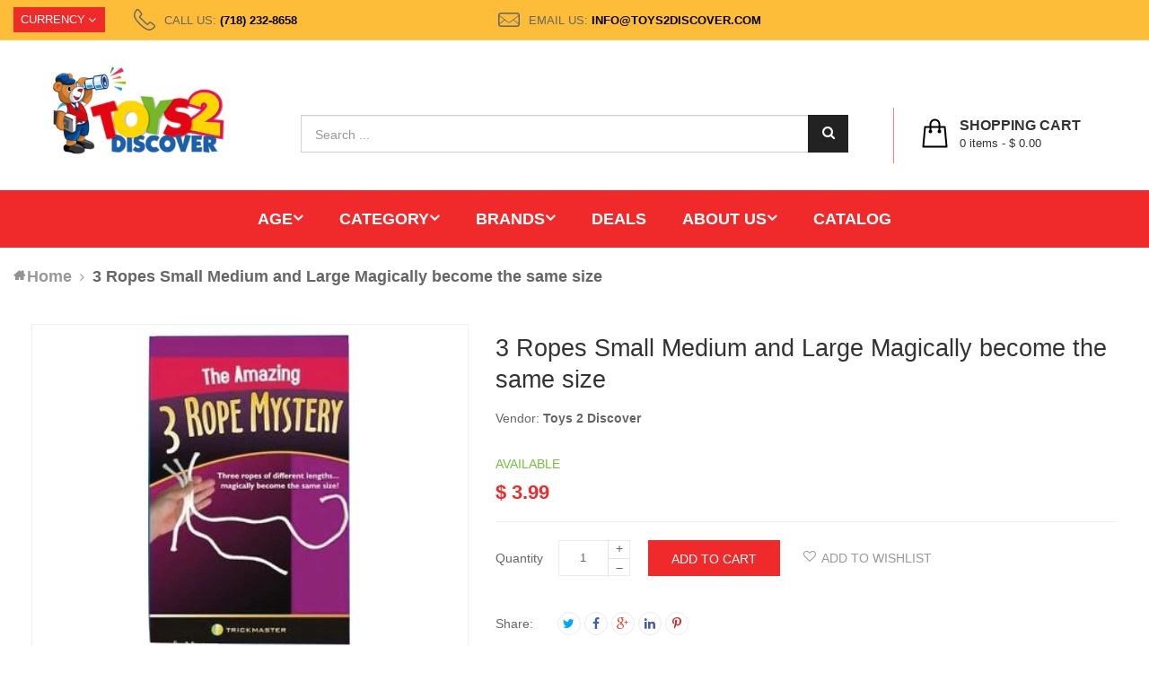

--- FILE ---
content_type: text/html; charset=utf-8
request_url: https://www.toys2discover.com/products/3-ropes-small-medium-and-large-magically-become-the-same-size
body_size: 31339
content:
<!doctype html>
<!--[if lt IE 7]><html class="no-js lt-ie9 lt-ie8 lt-ie7" lang="en"> <![endif]-->
<!--[if IE 7]><html class="no-js lt-ie9 lt-ie8" lang="en"> <![endif]-->
<!--[if IE 8]><html class="no-js lt-ie9" lang="en"> <![endif]-->
<!--[if IE 9 ]><html class="ie9 no-js"> <![endif]-->
<!--[if (gt IE 9)|!(IE)]><!--> 
<html class="no-js "> <!--<![endif]-->
    <head>
        <meta charset="utf-8">
        <!-- <meta http-equiv="X-UA-Compatible" content="IE=edge,chrome=1"> -->
        
            <link rel="shortcut icon" href="//www.toys2discover.com/cdn/shop/t/7/assets/favicon.png?v=138957958352389995261588006897" type="image/png" />
        
        <title>
            3 Ropes Small Medium and Large Magically become the same size &ndash; Toys 2 Discover
        </title>
        
        <!-- Product meta ============================================================= -->
        <!-- /snippets/open-graph-tags.liquid -->


    <meta property="og:type" content="product">
    <meta property="og:title" content="3 Ropes Small Medium and Large Magically become the same size">
    
        <meta property="og:image" content="http://www.toys2discover.com/cdn/shop/products/Capture_0b7e1624-1c97-403a-a338-10336d7a324c_grande.jpg?v=1616296494">
        <meta property="og:image:secure_url" content="https://www.toys2discover.com/cdn/shop/products/Capture_0b7e1624-1c97-403a-a338-10336d7a324c_grande.jpg?v=1616296494">
    
    <meta property="og:price:amount" content="3.99">
    <meta property="og:price:currency" content="USD">


<meta property="og:url" content="https://www.toys2discover.com/products/3-ropes-small-medium-and-large-magically-become-the-same-size">
<meta property="og:site_name" content="Toys 2 Discover">
        <!-- /snippets/twitter-card.liquid -->



    <meta name="twitter:site" content="@">


    <meta name="twitter:card" content="product">
    <meta name="twitter:title" content="3 Ropes Small Medium and Large Magically become the same size">
    <meta name="twitter:description" content="">
    <meta name="twitter:image" content="https://www.toys2discover.com/cdn/shop/products/Capture_0b7e1624-1c97-403a-a338-10336d7a324c_medium.jpg?v=1616296494">
    <meta name="twitter:image:width" content="240">
    <meta name="twitter:image:height" content="240">
    <meta name="twitter:label1" content="Price">
    <meta name="twitter:data1" content="$ 3.99 USD">
    
        <meta name="twitter:label2" content="Brand">
        <meta name="twitter:data2" content="Toys 2 Discover">
    


        <!-- Helpers ================================================================== -->
        <link rel="canonical" href="https://www.toys2discover.com/products/3-ropes-small-medium-and-large-magically-become-the-same-size">
        <meta name="viewport" content="width=device-width,initial-scale=1">
        <meta name="theme-color" content="#747474">
        <!-- Theme js ================================================================= -->
        <!-- /snippets/oldIE-js.liquid -->


<!--[if lt IE 9]>
<script src="//html5shiv.googlecode.com/svn/trunk/html5.js" type="text/javascript"></script>
<script src="//www.toys2discover.com/cdn/shop/t/7/assets/respond.min.js?v=52248677837542619231588006956" type="text/javascript"></script>
<link href="//www.toys2discover.com/cdn/shop/t/7/assets/respond-proxy.html" id="respond-proxy" rel="respond-proxy" />
<link href="//www.toys2discover.com/search?q=63c358b19102e9abcefbd3e6d0a68250" id="respond-redirect" rel="respond-redirect" />
<script src="//www.toys2discover.com/search?q=63c358b19102e9abcefbd3e6d0a68250" type="text/javascript"></script>
<![endif]-->


<script src="//code.jquery.com/jquery-1.11.3.min.js" type="text/javascript"></script>
<script src="//www.toys2discover.com/cdn/shop/t/7/assets/jquery.mobile.touch.js?v=106064611097064632511588006921" type="text/javascript"></script>
<script src="//www.toys2discover.com/cdn/shop/t/7/assets/modernizr.min.js?v=137617515274177302221588006933" type="text/javascript"></script>

	<script src="//www.toys2discover.com/cdn/shop/t/7/assets/retina.js?v=102288881752923952531588006957" type="text/javascript"></script>


	<script src="//www.toys2discover.com/cdn/shop/t/7/assets/countdown.js?v=150123060192443319411588006889" type="text/javascript"></script>
	

<script src="//www.toys2discover.com/cdn/shop/t/7/assets/wow.min.js?v=108733240938074396361588006986" type="text/javascript"></script>
<script src="//www.toys2discover.com/cdn/shop/t/7/assets/jquery.elevatezoom.js?v=113130016073779980101588006916" type="text/javascript"></script>
<script src="//www.toys2discover.com/cdn/shop/t/7/assets/jquery.fancybox.js?v=98388074616830255951588006918" type="text/javascript"></script>
<script src="//www.toys2discover.com/cdn/shop/t/7/assets/instafeed.min.js?v=109694167883035091191588006914" type="text/javascript"></script>
<script src="//www.toys2discover.com/cdn/shop/t/7/assets/jquery.cookie.js?v=9607349207001725821588006915" type="text/javascript"></script>
<script src="//www.toys2discover.com/cdn/shop/t/7/assets/jquery.serialScroll.js?v=33242011165740809681588006923" type="text/javascript"></script>
<script src="//www.toys2discover.com/cdn/shop/t/7/assets/bootstrap.min.js?v=163009872855356781511588006879" type="text/javascript"></script>

<script src="//www.toys2discover.com/cdn/shopifycloud/storefront/assets/themes_support/api.jquery-7ab1a3a4.js" type="text/javascript"></script>
<script src="//www.toys2discover.com/cdn/shopifycloud/storefront/assets/themes_support/option_selection-b017cd28.js" type="text/javascript"></script>
<script src="//www.toys2discover.com/cdn/shop/t/7/assets/global.js?v=152258667115073203001696865598" type="text/javascript"></script>

<script>
	window.money_format = "$ {{amount}} USD";
  	window.shop_currency = "USD";
	window.file_url = "//www.toys2discover.com/cdn/shop/files/?v=823";
  	window.asset_url = "";
    window.wishlist_url = "/pages/wishlist";
    window.animated = false;
    window.wishlist_enable = true;
    window.quickview_enable = true;
    window.multiple_filter_sidebar_enable = true;
</script>
        <!-- Theme css ================================================================ -->
        <link rel="stylesheet" href="//maxcdn.bootstrapcdn.com/font-awesome/4.3.0/css/font-awesome.min.css" />
<link href='//fonts.googleapis.com/css?family=Poppins:300,400,500,600,700' rel='stylesheet' type='text/css'>
<link href='//fonts.googleapis.com/css?family=Rhodium+Libre' rel='stylesheet' type='text/css'>




<link href="//www.toys2discover.com/cdn/shop/t/7/assets/fonts.scss.css?v=111603181540343972631588006998" rel="stylesheet" type="text/css" media="all" />
<link href="//www.toys2discover.com/cdn/shop/t/7/assets/material-design-iconic-font.min.css?v=166054527963786523271588006929" rel="stylesheet" type="text/css" media="all" />





    <link href="//www.toys2discover.com/cdn/shop/t/7/assets/ajaxify.scss.css?v=39775989813158331901588006998" rel="stylesheet" type="text/css" media="all" />


<link href="//www.toys2discover.com/cdn/shop/t/7/assets/animate.css?v=148895603299277868181588006870" rel="stylesheet" type="text/css" media="all" />
<link href="//www.toys2discover.com/cdn/shop/t/7/assets/jquery.fancybox.css?v=89610375720255671161588006917" rel="stylesheet" type="text/css" media="all" />
<link href="//www.toys2discover.com/cdn/shop/t/7/assets/owl.carousel.css?v=66746385917604912811588006935" rel="stylesheet" type="text/css" media="all" />
<link href="//www.toys2discover.com/cdn/shop/t/7/assets/block-theme.scss.css?v=70885863338836401821714586380" rel="stylesheet" type="text/css" media="all" />
<link href="//www.toys2discover.com/cdn/shop/t/7/assets/slideshow.scss.css?v=12706213292652160091616270669" rel="stylesheet" type="text/css" media="all" />
<link href="//www.toys2discover.com/cdn/shop/t/7/assets/menu.scss.css?v=151075990676679518581696865598" rel="stylesheet" type="text/css" media="all" />
<link href="//www.toys2discover.com/cdn/shop/t/7/assets/product.scss.css?v=140926331937759037291616270672" rel="stylesheet" type="text/css" media="all" />
<link href="//www.toys2discover.com/cdn/shop/t/7/assets/blog.scss.css?v=58716603192075913121616270672" rel="stylesheet" type="text/css" media="all" />
<link href="//www.toys2discover.com/cdn/shop/t/7/assets/wishlist.scss.css?v=61897344657096203151616270673" rel="stylesheet" type="text/css" media="all" />
<link href="//www.toys2discover.com/cdn/shop/t/7/assets/collections.scss.css?v=54299908562065514341696865598" rel="stylesheet" type="text/css" media="all" />
<link href="//www.toys2discover.com/cdn/shop/t/7/assets/paneltool.scss.css?v=182470541663184076371616270672" rel="stylesheet" type="text/css" media="all" />
<link href="//www.toys2discover.com/cdn/shop/t/7/assets/global.scss.css?v=67729118074537171781616688825" rel="stylesheet" type="text/css" media="all" />
<link href="//www.toys2discover.com/cdn/shop/t/7/assets/site_temp.scss.css?v=174143466572296513221696865599" rel="stylesheet" type="text/css" media="all" />
<link href="//www.toys2discover.com/cdn/shop/t/7/assets/responsive.scss.css?v=29856661343285000611616270672" rel="stylesheet" type="text/css" media="all" />

	<link href="//www.toys2discover.com/cdn/shop/t/7/assets/retina-responsive.css?v=116718286613729519791588006957" rel="stylesheet" type="text/css" media="all" />


        <!-- Header hook for plugins ================================================== -->
        <script>window.performance && window.performance.mark && window.performance.mark('shopify.content_for_header.start');</script><meta id="shopify-digital-wallet" name="shopify-digital-wallet" content="/11479166/digital_wallets/dialog">
<meta name="shopify-checkout-api-token" content="9de3e9e5cdb9c1fc1477dba8c0e46c5f">
<meta id="in-context-paypal-metadata" data-shop-id="11479166" data-venmo-supported="true" data-environment="production" data-locale="en_US" data-paypal-v4="true" data-currency="USD">
<link rel="alternate" type="application/json+oembed" href="https://www.toys2discover.com/products/3-ropes-small-medium-and-large-magically-become-the-same-size.oembed">
<script async="async" src="/checkouts/internal/preloads.js?locale=en-US"></script>
<link rel="preconnect" href="https://shop.app" crossorigin="anonymous">
<script async="async" src="https://shop.app/checkouts/internal/preloads.js?locale=en-US&shop_id=11479166" crossorigin="anonymous"></script>
<script id="shopify-features" type="application/json">{"accessToken":"9de3e9e5cdb9c1fc1477dba8c0e46c5f","betas":["rich-media-storefront-analytics"],"domain":"www.toys2discover.com","predictiveSearch":true,"shopId":11479166,"locale":"en"}</script>
<script>var Shopify = Shopify || {};
Shopify.shop = "toys-2-discover.myshopify.com";
Shopify.locale = "en";
Shopify.currency = {"active":"USD","rate":"1.0"};
Shopify.country = "US";
Shopify.theme = {"name":"ap-golmart-verticalmenu-ver-3","id":80047669335,"schema_name":null,"schema_version":null,"theme_store_id":null,"role":"main"};
Shopify.theme.handle = "null";
Shopify.theme.style = {"id":null,"handle":null};
Shopify.cdnHost = "www.toys2discover.com/cdn";
Shopify.routes = Shopify.routes || {};
Shopify.routes.root = "/";</script>
<script type="module">!function(o){(o.Shopify=o.Shopify||{}).modules=!0}(window);</script>
<script>!function(o){function n(){var o=[];function n(){o.push(Array.prototype.slice.apply(arguments))}return n.q=o,n}var t=o.Shopify=o.Shopify||{};t.loadFeatures=n(),t.autoloadFeatures=n()}(window);</script>
<script>
  window.ShopifyPay = window.ShopifyPay || {};
  window.ShopifyPay.apiHost = "shop.app\/pay";
  window.ShopifyPay.redirectState = null;
</script>
<script id="shop-js-analytics" type="application/json">{"pageType":"product"}</script>
<script defer="defer" async type="module" src="//www.toys2discover.com/cdn/shopifycloud/shop-js/modules/v2/client.init-shop-cart-sync_C5BV16lS.en.esm.js"></script>
<script defer="defer" async type="module" src="//www.toys2discover.com/cdn/shopifycloud/shop-js/modules/v2/chunk.common_CygWptCX.esm.js"></script>
<script type="module">
  await import("//www.toys2discover.com/cdn/shopifycloud/shop-js/modules/v2/client.init-shop-cart-sync_C5BV16lS.en.esm.js");
await import("//www.toys2discover.com/cdn/shopifycloud/shop-js/modules/v2/chunk.common_CygWptCX.esm.js");

  window.Shopify.SignInWithShop?.initShopCartSync?.({"fedCMEnabled":true,"windoidEnabled":true});

</script>
<script>
  window.Shopify = window.Shopify || {};
  if (!window.Shopify.featureAssets) window.Shopify.featureAssets = {};
  window.Shopify.featureAssets['shop-js'] = {"shop-cart-sync":["modules/v2/client.shop-cart-sync_ZFArdW7E.en.esm.js","modules/v2/chunk.common_CygWptCX.esm.js"],"init-fed-cm":["modules/v2/client.init-fed-cm_CmiC4vf6.en.esm.js","modules/v2/chunk.common_CygWptCX.esm.js"],"shop-button":["modules/v2/client.shop-button_tlx5R9nI.en.esm.js","modules/v2/chunk.common_CygWptCX.esm.js"],"shop-cash-offers":["modules/v2/client.shop-cash-offers_DOA2yAJr.en.esm.js","modules/v2/chunk.common_CygWptCX.esm.js","modules/v2/chunk.modal_D71HUcav.esm.js"],"init-windoid":["modules/v2/client.init-windoid_sURxWdc1.en.esm.js","modules/v2/chunk.common_CygWptCX.esm.js"],"shop-toast-manager":["modules/v2/client.shop-toast-manager_ClPi3nE9.en.esm.js","modules/v2/chunk.common_CygWptCX.esm.js"],"init-shop-email-lookup-coordinator":["modules/v2/client.init-shop-email-lookup-coordinator_B8hsDcYM.en.esm.js","modules/v2/chunk.common_CygWptCX.esm.js"],"init-shop-cart-sync":["modules/v2/client.init-shop-cart-sync_C5BV16lS.en.esm.js","modules/v2/chunk.common_CygWptCX.esm.js"],"avatar":["modules/v2/client.avatar_BTnouDA3.en.esm.js"],"pay-button":["modules/v2/client.pay-button_FdsNuTd3.en.esm.js","modules/v2/chunk.common_CygWptCX.esm.js"],"init-customer-accounts":["modules/v2/client.init-customer-accounts_DxDtT_ad.en.esm.js","modules/v2/client.shop-login-button_C5VAVYt1.en.esm.js","modules/v2/chunk.common_CygWptCX.esm.js","modules/v2/chunk.modal_D71HUcav.esm.js"],"init-shop-for-new-customer-accounts":["modules/v2/client.init-shop-for-new-customer-accounts_ChsxoAhi.en.esm.js","modules/v2/client.shop-login-button_C5VAVYt1.en.esm.js","modules/v2/chunk.common_CygWptCX.esm.js","modules/v2/chunk.modal_D71HUcav.esm.js"],"shop-login-button":["modules/v2/client.shop-login-button_C5VAVYt1.en.esm.js","modules/v2/chunk.common_CygWptCX.esm.js","modules/v2/chunk.modal_D71HUcav.esm.js"],"init-customer-accounts-sign-up":["modules/v2/client.init-customer-accounts-sign-up_CPSyQ0Tj.en.esm.js","modules/v2/client.shop-login-button_C5VAVYt1.en.esm.js","modules/v2/chunk.common_CygWptCX.esm.js","modules/v2/chunk.modal_D71HUcav.esm.js"],"shop-follow-button":["modules/v2/client.shop-follow-button_Cva4Ekp9.en.esm.js","modules/v2/chunk.common_CygWptCX.esm.js","modules/v2/chunk.modal_D71HUcav.esm.js"],"checkout-modal":["modules/v2/client.checkout-modal_BPM8l0SH.en.esm.js","modules/v2/chunk.common_CygWptCX.esm.js","modules/v2/chunk.modal_D71HUcav.esm.js"],"lead-capture":["modules/v2/client.lead-capture_Bi8yE_yS.en.esm.js","modules/v2/chunk.common_CygWptCX.esm.js","modules/v2/chunk.modal_D71HUcav.esm.js"],"shop-login":["modules/v2/client.shop-login_D6lNrXab.en.esm.js","modules/v2/chunk.common_CygWptCX.esm.js","modules/v2/chunk.modal_D71HUcav.esm.js"],"payment-terms":["modules/v2/client.payment-terms_CZxnsJam.en.esm.js","modules/v2/chunk.common_CygWptCX.esm.js","modules/v2/chunk.modal_D71HUcav.esm.js"]};
</script>
<script>(function() {
  var isLoaded = false;
  function asyncLoad() {
    if (isLoaded) return;
    isLoaded = true;
    var urls = ["https:\/\/cdn.thecreativer.com\/js\/storepickup.js?shop=toys-2-discover.myshopify.com","https:\/\/cdn.hextom.com\/js\/freeshippingbar.js?shop=toys-2-discover.myshopify.com","https:\/\/localdelivery.herokuapp.com\/\/assets\/localdelivery-1.07.js?shop=toys-2-discover.myshopify.com"];
    for (var i = 0; i < urls.length; i++) {
      var s = document.createElement('script');
      s.type = 'text/javascript';
      s.async = true;
      s.src = urls[i];
      var x = document.getElementsByTagName('script')[0];
      x.parentNode.insertBefore(s, x);
    }
  };
  if(window.attachEvent) {
    window.attachEvent('onload', asyncLoad);
  } else {
    window.addEventListener('load', asyncLoad, false);
  }
})();</script>
<script id="__st">var __st={"a":11479166,"offset":-18000,"reqid":"0b8b753e-27cf-4745-bd16-ed02f9452dd1-1768632280","pageurl":"www.toys2discover.com\/products\/3-ropes-small-medium-and-large-magically-become-the-same-size","u":"04bc2cf18b52","p":"product","rtyp":"product","rid":6546039373911};</script>
<script>window.ShopifyPaypalV4VisibilityTracking = true;</script>
<script id="captcha-bootstrap">!function(){'use strict';const t='contact',e='account',n='new_comment',o=[[t,t],['blogs',n],['comments',n],[t,'customer']],c=[[e,'customer_login'],[e,'guest_login'],[e,'recover_customer_password'],[e,'create_customer']],r=t=>t.map((([t,e])=>`form[action*='/${t}']:not([data-nocaptcha='true']) input[name='form_type'][value='${e}']`)).join(','),a=t=>()=>t?[...document.querySelectorAll(t)].map((t=>t.form)):[];function s(){const t=[...o],e=r(t);return a(e)}const i='password',u='form_key',d=['recaptcha-v3-token','g-recaptcha-response','h-captcha-response',i],f=()=>{try{return window.sessionStorage}catch{return}},m='__shopify_v',_=t=>t.elements[u];function p(t,e,n=!1){try{const o=window.sessionStorage,c=JSON.parse(o.getItem(e)),{data:r}=function(t){const{data:e,action:n}=t;return t[m]||n?{data:e,action:n}:{data:t,action:n}}(c);for(const[e,n]of Object.entries(r))t.elements[e]&&(t.elements[e].value=n);n&&o.removeItem(e)}catch(o){console.error('form repopulation failed',{error:o})}}const l='form_type',E='cptcha';function T(t){t.dataset[E]=!0}const w=window,h=w.document,L='Shopify',v='ce_forms',y='captcha';let A=!1;((t,e)=>{const n=(g='f06e6c50-85a8-45c8-87d0-21a2b65856fe',I='https://cdn.shopify.com/shopifycloud/storefront-forms-hcaptcha/ce_storefront_forms_captcha_hcaptcha.v1.5.2.iife.js',D={infoText:'Protected by hCaptcha',privacyText:'Privacy',termsText:'Terms'},(t,e,n)=>{const o=w[L][v],c=o.bindForm;if(c)return c(t,g,e,D).then(n);var r;o.q.push([[t,g,e,D],n]),r=I,A||(h.body.append(Object.assign(h.createElement('script'),{id:'captcha-provider',async:!0,src:r})),A=!0)});var g,I,D;w[L]=w[L]||{},w[L][v]=w[L][v]||{},w[L][v].q=[],w[L][y]=w[L][y]||{},w[L][y].protect=function(t,e){n(t,void 0,e),T(t)},Object.freeze(w[L][y]),function(t,e,n,w,h,L){const[v,y,A,g]=function(t,e,n){const i=e?o:[],u=t?c:[],d=[...i,...u],f=r(d),m=r(i),_=r(d.filter((([t,e])=>n.includes(e))));return[a(f),a(m),a(_),s()]}(w,h,L),I=t=>{const e=t.target;return e instanceof HTMLFormElement?e:e&&e.form},D=t=>v().includes(t);t.addEventListener('submit',(t=>{const e=I(t);if(!e)return;const n=D(e)&&!e.dataset.hcaptchaBound&&!e.dataset.recaptchaBound,o=_(e),c=g().includes(e)&&(!o||!o.value);(n||c)&&t.preventDefault(),c&&!n&&(function(t){try{if(!f())return;!function(t){const e=f();if(!e)return;const n=_(t);if(!n)return;const o=n.value;o&&e.removeItem(o)}(t);const e=Array.from(Array(32),(()=>Math.random().toString(36)[2])).join('');!function(t,e){_(t)||t.append(Object.assign(document.createElement('input'),{type:'hidden',name:u})),t.elements[u].value=e}(t,e),function(t,e){const n=f();if(!n)return;const o=[...t.querySelectorAll(`input[type='${i}']`)].map((({name:t})=>t)),c=[...d,...o],r={};for(const[a,s]of new FormData(t).entries())c.includes(a)||(r[a]=s);n.setItem(e,JSON.stringify({[m]:1,action:t.action,data:r}))}(t,e)}catch(e){console.error('failed to persist form',e)}}(e),e.submit())}));const S=(t,e)=>{t&&!t.dataset[E]&&(n(t,e.some((e=>e===t))),T(t))};for(const o of['focusin','change'])t.addEventListener(o,(t=>{const e=I(t);D(e)&&S(e,y())}));const B=e.get('form_key'),M=e.get(l),P=B&&M;t.addEventListener('DOMContentLoaded',(()=>{const t=y();if(P)for(const e of t)e.elements[l].value===M&&p(e,B);[...new Set([...A(),...v().filter((t=>'true'===t.dataset.shopifyCaptcha))])].forEach((e=>S(e,t)))}))}(h,new URLSearchParams(w.location.search),n,t,e,['guest_login'])})(!0,!0)}();</script>
<script integrity="sha256-4kQ18oKyAcykRKYeNunJcIwy7WH5gtpwJnB7kiuLZ1E=" data-source-attribution="shopify.loadfeatures" defer="defer" src="//www.toys2discover.com/cdn/shopifycloud/storefront/assets/storefront/load_feature-a0a9edcb.js" crossorigin="anonymous"></script>
<script crossorigin="anonymous" defer="defer" src="//www.toys2discover.com/cdn/shopifycloud/storefront/assets/shopify_pay/storefront-65b4c6d7.js?v=20250812"></script>
<script data-source-attribution="shopify.dynamic_checkout.dynamic.init">var Shopify=Shopify||{};Shopify.PaymentButton=Shopify.PaymentButton||{isStorefrontPortableWallets:!0,init:function(){window.Shopify.PaymentButton.init=function(){};var t=document.createElement("script");t.src="https://www.toys2discover.com/cdn/shopifycloud/portable-wallets/latest/portable-wallets.en.js",t.type="module",document.head.appendChild(t)}};
</script>
<script data-source-attribution="shopify.dynamic_checkout.buyer_consent">
  function portableWalletsHideBuyerConsent(e){var t=document.getElementById("shopify-buyer-consent"),n=document.getElementById("shopify-subscription-policy-button");t&&n&&(t.classList.add("hidden"),t.setAttribute("aria-hidden","true"),n.removeEventListener("click",e))}function portableWalletsShowBuyerConsent(e){var t=document.getElementById("shopify-buyer-consent"),n=document.getElementById("shopify-subscription-policy-button");t&&n&&(t.classList.remove("hidden"),t.removeAttribute("aria-hidden"),n.addEventListener("click",e))}window.Shopify?.PaymentButton&&(window.Shopify.PaymentButton.hideBuyerConsent=portableWalletsHideBuyerConsent,window.Shopify.PaymentButton.showBuyerConsent=portableWalletsShowBuyerConsent);
</script>
<script data-source-attribution="shopify.dynamic_checkout.cart.bootstrap">document.addEventListener("DOMContentLoaded",(function(){function t(){return document.querySelector("shopify-accelerated-checkout-cart, shopify-accelerated-checkout")}if(t())Shopify.PaymentButton.init();else{new MutationObserver((function(e,n){t()&&(Shopify.PaymentButton.init(),n.disconnect())})).observe(document.body,{childList:!0,subtree:!0})}}));
</script>
<link id="shopify-accelerated-checkout-styles" rel="stylesheet" media="screen" href="https://www.toys2discover.com/cdn/shopifycloud/portable-wallets/latest/accelerated-checkout-backwards-compat.css" crossorigin="anonymous">
<style id="shopify-accelerated-checkout-cart">
        #shopify-buyer-consent {
  margin-top: 1em;
  display: inline-block;
  width: 100%;
}

#shopify-buyer-consent.hidden {
  display: none;
}

#shopify-subscription-policy-button {
  background: none;
  border: none;
  padding: 0;
  text-decoration: underline;
  font-size: inherit;
  cursor: pointer;
}

#shopify-subscription-policy-button::before {
  box-shadow: none;
}

      </style>

<script>window.performance && window.performance.mark && window.performance.mark('shopify.content_for_header.end');</script>
       <meta name="wot-verification" content="610486d376bd0f25a318"/>
      <meta name="google-site-verification" content="od2rEo4fXnTWHwKGD_mZoYHdpEb8KCiTsJzkBRVnquo" />
	<!-- CreativeR Store Pickup -->
<!-- v1.4.0 -->
<!-- DO NOT EDIT THIS FILE. ANY CHANGES WILL BE OVERWRITTEN -->
<script type="text/javascript">
    let storePickupButtonText = 'Pick Up In Store';
    var storePickupSettings = {"max_days":"0","min_days":"0","name":true,"phone":true,"email":true,"date_enabled":true,"mandatory_collections":[{"id":215669443,"handle":"bikes","title":"Bikes"},{"id":213155907,"handle":"bicycle","title":"Bicycle"}],"exclude_collections":[],"blackoutDates":"","enableBlackoutDates":false,"cart_version":"v1_3","disabled":true,"message":"","button_text":"Pickup In Store 5506 - 18th Ave location ONLY.","discount":"","styling":"style1","extra_input_1":"","extra_input_2":"","extra_input_3":"","same_day_pickup":false,"stores_on_top":true,"above_weight":null,"checkoutStoreName":null,"replaceCustomerName":null,"overwriteLocale":true,"locationsInASelect":false,"saveOnChange":false};

    var stores =  [{"storeID":5724,"name":"Toys 2 Discover","company":"","street":"5506 18th Avenue","city":"Brooklyn","country":"United States","zip":"11204","province":"New York","disableSameDayPickup":true,"disableSameDayAfterHour":"00:00","enablePickupTime":true,"blackoutDates":"","cutOffStartTime":"00:00","cutOffMinPickupDays":"","allowTimeCutOff":false,"pickupDays":["1","2","3","4","5","6"],"daysOfWeek":{"0":{"min":{"hour":"12","minute":"00"},"max":{"hour":"18","minute":"00"}},"1":{"min":{"hour":"12","minute":"00"},"max":{"hour":"18","minute":"00"}},"2":{"min":{"hour":"12","minute":"00"},"max":{"hour":"18","minute":"00"}},"3":{"min":{"hour":"12","minute":"00"},"max":{"hour":"18","minute":"00"}},"4":{"min":{"hour":"12","minute":"00"},"max":{"hour":"18","minute":"00"}},"5":{"min":{"hour":"12","minute":"00"},"max":{"hour":"13","minute":"00"}},"6":{"min":{"hour":"12","minute":"00"},"max":{"hour":"12","minute":"15"}}}}] 
    var pickupTranslations =  JSON.parse('{\"en\":{\"textButton\":\"Pickup In Store\",\"pickupDate\":\"Pickup Date\",\"chooseADateTime\":\"Choose a date/time\",\"pickupDateError\":\"Please enter a pickup date.\",\"nameOfPersonCollecting\":\"Name of Person Collecting\",\"shippingMethod\":\"Shipping\",\"pleaseClickCheckout\":\"Please click the checkout button to continue.\",\"mandatoryForPickupText\":\"An item in your cart must be collected\",\"yourName\":\"Your Name\",\"pickupFirstName\":\"First name\",\"pickupLastName\":\"Last name\",\"contactNumber\":\"Contact Number\",\"pickupEmail\":\"Email address\",\"pickupEmailPlaceholder\":\"your email address\",\"pickupStore\":\"Pickup Store\",\"chooseLocation\":\"Choose a location below for pickup\",\"chooseLocationOption\":\"Please choose a location\",\"nameOfPersonCollectingError\":\"Please enter who will be picking up your order.\",\"pickupFirstNameError\":\"Enter a first name\",\"pickupLastNameError\":\"Enter a last name\",\"storeSelectError\":\"Please select which store you will pick up from\",\"contactNumberError\":\"Please enter a phone number.\",\"emailError\":\"Please enter your email address\",\"extra1Placeholder\":\"\",\"extra2Placeholder\":\"\",\"extra3Placeholder\":\"\",\"extraField1Error\":\"You must complete this field\",\"extraField2Error\":\"You must complete this field\",\"extraField3Error\":\"You must complete this field\",\"shippingTitle1\":\"Store Pickup\",\"noRatesForCart\":\"Pickup is not available for your cart or destination.\",\"noRatesForCountryNotice\":\"We do not offer pickups in this country.\",\"contactAddressTitle\":\"Pickup address\",\"orderSummary\":\"Free Pickup\",\"shippingLabel\":\"Store Pickup\",\"taxesLabel\":\"Taxes\",\"shippingDefaultValue\":\"Calculated at next step\",\"shippingTitle2\":\"Store Pickup\",\"billing_address_title\":\"Billing address\",\"billing_address_description\":\"Please enter your Billing Address:\",\"billing_address_description_no_shipping_address\":\"Please enter your Billing Address:\",\"sameBillingAddressLabel\":\"Please use the option below ⬇\",\"differentBillingAddressLabel\":\"Use a different billing address\",\"thankYouMarkerShipping\":\"Pickup address\",\"thankYouMarkerCurrent\":\"Pickup address\",\"shippingAddressTitle\":\"Pickup address\",\"orderUpdatesSubscribeToEmailNotifications\":\"Get pickup updates by email\",\"orderUpdatesSubscribeToPhoneNotifications\":\"Get pickup updates by email or SMS\",\"orderUpdatesSubscribeToEmailOrPhoneNotifications\":\"Get pickup updates by SMS\",\"reviewBlockShippingAddressTitle\":\"Store Pickup\",\"first_name_label\":\"First name:\",\"first_name_placeholder\":\"First name\",\"optional_first_name_label\":\"Fist name:\",\"optional_first_name_placeholder\":\"First name\",\"last_name_label\":\"Last name:\",\"last_name_placeholder\":\"Last name\",\"Company\":\"Company\",\"continue_to_shipping_method\":\"Continue to shipping method\",\"zip_code_label\":\"ZIP code\",\"postal_code_label\":\"Postal code\",\"postcode_label\":\"Postal code\",\"zip_code_placeholder\":\"ZIP code\",\"postal_code_placeholder\":\"Postal code\",\"postcode_placeholder\":\"Postcode\",\"city_label\":\"City\",\"country_label\":\"Country/Region\",\"address_title\":\"Address\",\"address1_label\":\"Address\"}}') 

    var pickupCompany = "Toys 2 Discover";
    var pickupAddress = "5506 18th Avenue";
    var pickupCity = "Brooklyn";
    var pickupCountry = "United States";
    var pickupZip = "11204";
    var pickupProvince = "New York";
    var pickupLocale = "en";
    var shopPhone = "3474658552";
    var pickupProduct = '31674260455511';
    var appUrl = 'https://shopify-pickup-app.herokuapp.com/';
    var storePickupLoaded = false;
    var pickupProductInCart = false;
    var CRpermanentDomain = 'toys-2-discover.myshopify.com';
    
    
</script>
<div style="display:none;">
    
</div>

<!-- CreativeR Store Pickup-->
<link href="https://monorail-edge.shopifysvc.com" rel="dns-prefetch">
<script>(function(){if ("sendBeacon" in navigator && "performance" in window) {try {var session_token_from_headers = performance.getEntriesByType('navigation')[0].serverTiming.find(x => x.name == '_s').description;} catch {var session_token_from_headers = undefined;}var session_cookie_matches = document.cookie.match(/_shopify_s=([^;]*)/);var session_token_from_cookie = session_cookie_matches && session_cookie_matches.length === 2 ? session_cookie_matches[1] : "";var session_token = session_token_from_headers || session_token_from_cookie || "";function handle_abandonment_event(e) {var entries = performance.getEntries().filter(function(entry) {return /monorail-edge.shopifysvc.com/.test(entry.name);});if (!window.abandonment_tracked && entries.length === 0) {window.abandonment_tracked = true;var currentMs = Date.now();var navigation_start = performance.timing.navigationStart;var payload = {shop_id: 11479166,url: window.location.href,navigation_start,duration: currentMs - navigation_start,session_token,page_type: "product"};window.navigator.sendBeacon("https://monorail-edge.shopifysvc.com/v1/produce", JSON.stringify({schema_id: "online_store_buyer_site_abandonment/1.1",payload: payload,metadata: {event_created_at_ms: currentMs,event_sent_at_ms: currentMs}}));}}window.addEventListener('pagehide', handle_abandonment_event);}}());</script>
<script id="web-pixels-manager-setup">(function e(e,d,r,n,o){if(void 0===o&&(o={}),!Boolean(null===(a=null===(i=window.Shopify)||void 0===i?void 0:i.analytics)||void 0===a?void 0:a.replayQueue)){var i,a;window.Shopify=window.Shopify||{};var t=window.Shopify;t.analytics=t.analytics||{};var s=t.analytics;s.replayQueue=[],s.publish=function(e,d,r){return s.replayQueue.push([e,d,r]),!0};try{self.performance.mark("wpm:start")}catch(e){}var l=function(){var e={modern:/Edge?\/(1{2}[4-9]|1[2-9]\d|[2-9]\d{2}|\d{4,})\.\d+(\.\d+|)|Firefox\/(1{2}[4-9]|1[2-9]\d|[2-9]\d{2}|\d{4,})\.\d+(\.\d+|)|Chrom(ium|e)\/(9{2}|\d{3,})\.\d+(\.\d+|)|(Maci|X1{2}).+ Version\/(15\.\d+|(1[6-9]|[2-9]\d|\d{3,})\.\d+)([,.]\d+|)( \(\w+\)|)( Mobile\/\w+|) Safari\/|Chrome.+OPR\/(9{2}|\d{3,})\.\d+\.\d+|(CPU[ +]OS|iPhone[ +]OS|CPU[ +]iPhone|CPU IPhone OS|CPU iPad OS)[ +]+(15[._]\d+|(1[6-9]|[2-9]\d|\d{3,})[._]\d+)([._]\d+|)|Android:?[ /-](13[3-9]|1[4-9]\d|[2-9]\d{2}|\d{4,})(\.\d+|)(\.\d+|)|Android.+Firefox\/(13[5-9]|1[4-9]\d|[2-9]\d{2}|\d{4,})\.\d+(\.\d+|)|Android.+Chrom(ium|e)\/(13[3-9]|1[4-9]\d|[2-9]\d{2}|\d{4,})\.\d+(\.\d+|)|SamsungBrowser\/([2-9]\d|\d{3,})\.\d+/,legacy:/Edge?\/(1[6-9]|[2-9]\d|\d{3,})\.\d+(\.\d+|)|Firefox\/(5[4-9]|[6-9]\d|\d{3,})\.\d+(\.\d+|)|Chrom(ium|e)\/(5[1-9]|[6-9]\d|\d{3,})\.\d+(\.\d+|)([\d.]+$|.*Safari\/(?![\d.]+ Edge\/[\d.]+$))|(Maci|X1{2}).+ Version\/(10\.\d+|(1[1-9]|[2-9]\d|\d{3,})\.\d+)([,.]\d+|)( \(\w+\)|)( Mobile\/\w+|) Safari\/|Chrome.+OPR\/(3[89]|[4-9]\d|\d{3,})\.\d+\.\d+|(CPU[ +]OS|iPhone[ +]OS|CPU[ +]iPhone|CPU IPhone OS|CPU iPad OS)[ +]+(10[._]\d+|(1[1-9]|[2-9]\d|\d{3,})[._]\d+)([._]\d+|)|Android:?[ /-](13[3-9]|1[4-9]\d|[2-9]\d{2}|\d{4,})(\.\d+|)(\.\d+|)|Mobile Safari.+OPR\/([89]\d|\d{3,})\.\d+\.\d+|Android.+Firefox\/(13[5-9]|1[4-9]\d|[2-9]\d{2}|\d{4,})\.\d+(\.\d+|)|Android.+Chrom(ium|e)\/(13[3-9]|1[4-9]\d|[2-9]\d{2}|\d{4,})\.\d+(\.\d+|)|Android.+(UC? ?Browser|UCWEB|U3)[ /]?(15\.([5-9]|\d{2,})|(1[6-9]|[2-9]\d|\d{3,})\.\d+)\.\d+|SamsungBrowser\/(5\.\d+|([6-9]|\d{2,})\.\d+)|Android.+MQ{2}Browser\/(14(\.(9|\d{2,})|)|(1[5-9]|[2-9]\d|\d{3,})(\.\d+|))(\.\d+|)|K[Aa][Ii]OS\/(3\.\d+|([4-9]|\d{2,})\.\d+)(\.\d+|)/},d=e.modern,r=e.legacy,n=navigator.userAgent;return n.match(d)?"modern":n.match(r)?"legacy":"unknown"}(),u="modern"===l?"modern":"legacy",c=(null!=n?n:{modern:"",legacy:""})[u],f=function(e){return[e.baseUrl,"/wpm","/b",e.hashVersion,"modern"===e.buildTarget?"m":"l",".js"].join("")}({baseUrl:d,hashVersion:r,buildTarget:u}),m=function(e){var d=e.version,r=e.bundleTarget,n=e.surface,o=e.pageUrl,i=e.monorailEndpoint;return{emit:function(e){var a=e.status,t=e.errorMsg,s=(new Date).getTime(),l=JSON.stringify({metadata:{event_sent_at_ms:s},events:[{schema_id:"web_pixels_manager_load/3.1",payload:{version:d,bundle_target:r,page_url:o,status:a,surface:n,error_msg:t},metadata:{event_created_at_ms:s}}]});if(!i)return console&&console.warn&&console.warn("[Web Pixels Manager] No Monorail endpoint provided, skipping logging."),!1;try{return self.navigator.sendBeacon.bind(self.navigator)(i,l)}catch(e){}var u=new XMLHttpRequest;try{return u.open("POST",i,!0),u.setRequestHeader("Content-Type","text/plain"),u.send(l),!0}catch(e){return console&&console.warn&&console.warn("[Web Pixels Manager] Got an unhandled error while logging to Monorail."),!1}}}}({version:r,bundleTarget:l,surface:e.surface,pageUrl:self.location.href,monorailEndpoint:e.monorailEndpoint});try{o.browserTarget=l,function(e){var d=e.src,r=e.async,n=void 0===r||r,o=e.onload,i=e.onerror,a=e.sri,t=e.scriptDataAttributes,s=void 0===t?{}:t,l=document.createElement("script"),u=document.querySelector("head"),c=document.querySelector("body");if(l.async=n,l.src=d,a&&(l.integrity=a,l.crossOrigin="anonymous"),s)for(var f in s)if(Object.prototype.hasOwnProperty.call(s,f))try{l.dataset[f]=s[f]}catch(e){}if(o&&l.addEventListener("load",o),i&&l.addEventListener("error",i),u)u.appendChild(l);else{if(!c)throw new Error("Did not find a head or body element to append the script");c.appendChild(l)}}({src:f,async:!0,onload:function(){if(!function(){var e,d;return Boolean(null===(d=null===(e=window.Shopify)||void 0===e?void 0:e.analytics)||void 0===d?void 0:d.initialized)}()){var d=window.webPixelsManager.init(e)||void 0;if(d){var r=window.Shopify.analytics;r.replayQueue.forEach((function(e){var r=e[0],n=e[1],o=e[2];d.publishCustomEvent(r,n,o)})),r.replayQueue=[],r.publish=d.publishCustomEvent,r.visitor=d.visitor,r.initialized=!0}}},onerror:function(){return m.emit({status:"failed",errorMsg:"".concat(f," has failed to load")})},sri:function(e){var d=/^sha384-[A-Za-z0-9+/=]+$/;return"string"==typeof e&&d.test(e)}(c)?c:"",scriptDataAttributes:o}),m.emit({status:"loading"})}catch(e){m.emit({status:"failed",errorMsg:(null==e?void 0:e.message)||"Unknown error"})}}})({shopId: 11479166,storefrontBaseUrl: "https://www.toys2discover.com",extensionsBaseUrl: "https://extensions.shopifycdn.com/cdn/shopifycloud/web-pixels-manager",monorailEndpoint: "https://monorail-edge.shopifysvc.com/unstable/produce_batch",surface: "storefront-renderer",enabledBetaFlags: ["2dca8a86"],webPixelsConfigList: [{"id":"103514199","eventPayloadVersion":"v1","runtimeContext":"LAX","scriptVersion":"1","type":"CUSTOM","privacyPurposes":["ANALYTICS"],"name":"Google Analytics tag (migrated)"},{"id":"shopify-app-pixel","configuration":"{}","eventPayloadVersion":"v1","runtimeContext":"STRICT","scriptVersion":"0450","apiClientId":"shopify-pixel","type":"APP","privacyPurposes":["ANALYTICS","MARKETING"]},{"id":"shopify-custom-pixel","eventPayloadVersion":"v1","runtimeContext":"LAX","scriptVersion":"0450","apiClientId":"shopify-pixel","type":"CUSTOM","privacyPurposes":["ANALYTICS","MARKETING"]}],isMerchantRequest: false,initData: {"shop":{"name":"Toys 2 Discover","paymentSettings":{"currencyCode":"USD"},"myshopifyDomain":"toys-2-discover.myshopify.com","countryCode":"US","storefrontUrl":"https:\/\/www.toys2discover.com"},"customer":null,"cart":null,"checkout":null,"productVariants":[{"price":{"amount":3.99,"currencyCode":"USD"},"product":{"title":"3 Ropes Small Medium and Large Magically become the same size","vendor":"Toys 2 Discover","id":"6546039373911","untranslatedTitle":"3 Ropes Small Medium and Large Magically become the same size","url":"\/products\/3-ropes-small-medium-and-large-magically-become-the-same-size","type":""},"id":"39268124491863","image":{"src":"\/\/www.toys2discover.com\/cdn\/shop\/products\/Capture_0b7e1624-1c97-403a-a338-10336d7a324c.jpg?v=1616296494"},"sku":"","title":"Default Title","untranslatedTitle":"Default Title"}],"purchasingCompany":null},},"https://www.toys2discover.com/cdn","fcfee988w5aeb613cpc8e4bc33m6693e112",{"modern":"","legacy":""},{"shopId":"11479166","storefrontBaseUrl":"https:\/\/www.toys2discover.com","extensionBaseUrl":"https:\/\/extensions.shopifycdn.com\/cdn\/shopifycloud\/web-pixels-manager","surface":"storefront-renderer","enabledBetaFlags":"[\"2dca8a86\"]","isMerchantRequest":"false","hashVersion":"fcfee988w5aeb613cpc8e4bc33m6693e112","publish":"custom","events":"[[\"page_viewed\",{}],[\"product_viewed\",{\"productVariant\":{\"price\":{\"amount\":3.99,\"currencyCode\":\"USD\"},\"product\":{\"title\":\"3 Ropes Small Medium and Large Magically become the same size\",\"vendor\":\"Toys 2 Discover\",\"id\":\"6546039373911\",\"untranslatedTitle\":\"3 Ropes Small Medium and Large Magically become the same size\",\"url\":\"\/products\/3-ropes-small-medium-and-large-magically-become-the-same-size\",\"type\":\"\"},\"id\":\"39268124491863\",\"image\":{\"src\":\"\/\/www.toys2discover.com\/cdn\/shop\/products\/Capture_0b7e1624-1c97-403a-a338-10336d7a324c.jpg?v=1616296494\"},\"sku\":\"\",\"title\":\"Default Title\",\"untranslatedTitle\":\"Default Title\"}}]]"});</script><script>
  window.ShopifyAnalytics = window.ShopifyAnalytics || {};
  window.ShopifyAnalytics.meta = window.ShopifyAnalytics.meta || {};
  window.ShopifyAnalytics.meta.currency = 'USD';
  var meta = {"product":{"id":6546039373911,"gid":"gid:\/\/shopify\/Product\/6546039373911","vendor":"Toys 2 Discover","type":"","handle":"3-ropes-small-medium-and-large-magically-become-the-same-size","variants":[{"id":39268124491863,"price":399,"name":"3 Ropes Small Medium and Large Magically become the same size","public_title":null,"sku":""}],"remote":false},"page":{"pageType":"product","resourceType":"product","resourceId":6546039373911,"requestId":"0b8b753e-27cf-4745-bd16-ed02f9452dd1-1768632280"}};
  for (var attr in meta) {
    window.ShopifyAnalytics.meta[attr] = meta[attr];
  }
</script>
<script class="analytics">
  (function () {
    var customDocumentWrite = function(content) {
      var jquery = null;

      if (window.jQuery) {
        jquery = window.jQuery;
      } else if (window.Checkout && window.Checkout.$) {
        jquery = window.Checkout.$;
      }

      if (jquery) {
        jquery('body').append(content);
      }
    };

    var hasLoggedConversion = function(token) {
      if (token) {
        return document.cookie.indexOf('loggedConversion=' + token) !== -1;
      }
      return false;
    }

    var setCookieIfConversion = function(token) {
      if (token) {
        var twoMonthsFromNow = new Date(Date.now());
        twoMonthsFromNow.setMonth(twoMonthsFromNow.getMonth() + 2);

        document.cookie = 'loggedConversion=' + token + '; expires=' + twoMonthsFromNow;
      }
    }

    var trekkie = window.ShopifyAnalytics.lib = window.trekkie = window.trekkie || [];
    if (trekkie.integrations) {
      return;
    }
    trekkie.methods = [
      'identify',
      'page',
      'ready',
      'track',
      'trackForm',
      'trackLink'
    ];
    trekkie.factory = function(method) {
      return function() {
        var args = Array.prototype.slice.call(arguments);
        args.unshift(method);
        trekkie.push(args);
        return trekkie;
      };
    };
    for (var i = 0; i < trekkie.methods.length; i++) {
      var key = trekkie.methods[i];
      trekkie[key] = trekkie.factory(key);
    }
    trekkie.load = function(config) {
      trekkie.config = config || {};
      trekkie.config.initialDocumentCookie = document.cookie;
      var first = document.getElementsByTagName('script')[0];
      var script = document.createElement('script');
      script.type = 'text/javascript';
      script.onerror = function(e) {
        var scriptFallback = document.createElement('script');
        scriptFallback.type = 'text/javascript';
        scriptFallback.onerror = function(error) {
                var Monorail = {
      produce: function produce(monorailDomain, schemaId, payload) {
        var currentMs = new Date().getTime();
        var event = {
          schema_id: schemaId,
          payload: payload,
          metadata: {
            event_created_at_ms: currentMs,
            event_sent_at_ms: currentMs
          }
        };
        return Monorail.sendRequest("https://" + monorailDomain + "/v1/produce", JSON.stringify(event));
      },
      sendRequest: function sendRequest(endpointUrl, payload) {
        // Try the sendBeacon API
        if (window && window.navigator && typeof window.navigator.sendBeacon === 'function' && typeof window.Blob === 'function' && !Monorail.isIos12()) {
          var blobData = new window.Blob([payload], {
            type: 'text/plain'
          });

          if (window.navigator.sendBeacon(endpointUrl, blobData)) {
            return true;
          } // sendBeacon was not successful

        } // XHR beacon

        var xhr = new XMLHttpRequest();

        try {
          xhr.open('POST', endpointUrl);
          xhr.setRequestHeader('Content-Type', 'text/plain');
          xhr.send(payload);
        } catch (e) {
          console.log(e);
        }

        return false;
      },
      isIos12: function isIos12() {
        return window.navigator.userAgent.lastIndexOf('iPhone; CPU iPhone OS 12_') !== -1 || window.navigator.userAgent.lastIndexOf('iPad; CPU OS 12_') !== -1;
      }
    };
    Monorail.produce('monorail-edge.shopifysvc.com',
      'trekkie_storefront_load_errors/1.1',
      {shop_id: 11479166,
      theme_id: 80047669335,
      app_name: "storefront",
      context_url: window.location.href,
      source_url: "//www.toys2discover.com/cdn/s/trekkie.storefront.cd680fe47e6c39ca5d5df5f0a32d569bc48c0f27.min.js"});

        };
        scriptFallback.async = true;
        scriptFallback.src = '//www.toys2discover.com/cdn/s/trekkie.storefront.cd680fe47e6c39ca5d5df5f0a32d569bc48c0f27.min.js';
        first.parentNode.insertBefore(scriptFallback, first);
      };
      script.async = true;
      script.src = '//www.toys2discover.com/cdn/s/trekkie.storefront.cd680fe47e6c39ca5d5df5f0a32d569bc48c0f27.min.js';
      first.parentNode.insertBefore(script, first);
    };
    trekkie.load(
      {"Trekkie":{"appName":"storefront","development":false,"defaultAttributes":{"shopId":11479166,"isMerchantRequest":null,"themeId":80047669335,"themeCityHash":"10316370765937820272","contentLanguage":"en","currency":"USD","eventMetadataId":"d66723f0-7337-43cb-8f1e-db161ce38ce5"},"isServerSideCookieWritingEnabled":true,"monorailRegion":"shop_domain","enabledBetaFlags":["65f19447"]},"Session Attribution":{},"S2S":{"facebookCapiEnabled":false,"source":"trekkie-storefront-renderer","apiClientId":580111}}
    );

    var loaded = false;
    trekkie.ready(function() {
      if (loaded) return;
      loaded = true;

      window.ShopifyAnalytics.lib = window.trekkie;

      var originalDocumentWrite = document.write;
      document.write = customDocumentWrite;
      try { window.ShopifyAnalytics.merchantGoogleAnalytics.call(this); } catch(error) {};
      document.write = originalDocumentWrite;

      window.ShopifyAnalytics.lib.page(null,{"pageType":"product","resourceType":"product","resourceId":6546039373911,"requestId":"0b8b753e-27cf-4745-bd16-ed02f9452dd1-1768632280","shopifyEmitted":true});

      var match = window.location.pathname.match(/checkouts\/(.+)\/(thank_you|post_purchase)/)
      var token = match? match[1]: undefined;
      if (!hasLoggedConversion(token)) {
        setCookieIfConversion(token);
        window.ShopifyAnalytics.lib.track("Viewed Product",{"currency":"USD","variantId":39268124491863,"productId":6546039373911,"productGid":"gid:\/\/shopify\/Product\/6546039373911","name":"3 Ropes Small Medium and Large Magically become the same size","price":"3.99","sku":"","brand":"Toys 2 Discover","variant":null,"category":"","nonInteraction":true,"remote":false},undefined,undefined,{"shopifyEmitted":true});
      window.ShopifyAnalytics.lib.track("monorail:\/\/trekkie_storefront_viewed_product\/1.1",{"currency":"USD","variantId":39268124491863,"productId":6546039373911,"productGid":"gid:\/\/shopify\/Product\/6546039373911","name":"3 Ropes Small Medium and Large Magically become the same size","price":"3.99","sku":"","brand":"Toys 2 Discover","variant":null,"category":"","nonInteraction":true,"remote":false,"referer":"https:\/\/www.toys2discover.com\/products\/3-ropes-small-medium-and-large-magically-become-the-same-size"});
      }
    });


        var eventsListenerScript = document.createElement('script');
        eventsListenerScript.async = true;
        eventsListenerScript.src = "//www.toys2discover.com/cdn/shopifycloud/storefront/assets/shop_events_listener-3da45d37.js";
        document.getElementsByTagName('head')[0].appendChild(eventsListenerScript);

})();</script>
  <script>
  if (!window.ga || (window.ga && typeof window.ga !== 'function')) {
    window.ga = function ga() {
      (window.ga.q = window.ga.q || []).push(arguments);
      if (window.Shopify && window.Shopify.analytics && typeof window.Shopify.analytics.publish === 'function') {
        window.Shopify.analytics.publish("ga_stub_called", {}, {sendTo: "google_osp_migration"});
      }
      console.error("Shopify's Google Analytics stub called with:", Array.from(arguments), "\nSee https://help.shopify.com/manual/promoting-marketing/pixels/pixel-migration#google for more information.");
    };
    if (window.Shopify && window.Shopify.analytics && typeof window.Shopify.analytics.publish === 'function') {
      window.Shopify.analytics.publish("ga_stub_initialized", {}, {sendTo: "google_osp_migration"});
    }
  }
</script>
<script
  defer
  src="https://www.toys2discover.com/cdn/shopifycloud/perf-kit/shopify-perf-kit-3.0.4.min.js"
  data-application="storefront-renderer"
  data-shop-id="11479166"
  data-render-region="gcp-us-central1"
  data-page-type="product"
  data-theme-instance-id="80047669335"
  data-theme-name=""
  data-theme-version=""
  data-monorail-region="shop_domain"
  data-resource-timing-sampling-rate="10"
  data-shs="true"
  data-shs-beacon="true"
  data-shs-export-with-fetch="true"
  data-shs-logs-sample-rate="1"
  data-shs-beacon-endpoint="https://www.toys2discover.com/api/collect"
></script>
</head>
    <body id="3-ropes-small-medium-and-large-magically-become-the-same-size" class="template-product  header-one layout-default" >
        <div id="page">
            <section id="page_content" class="">
                <header id="header" role="banner">
                    
	<section id="headerOne" class="header-container">
        <div id="topbar">
            <div class="banner">
                <div class="container">
                    
                </div>
            </div>
            <div class="nav">
                <div class="container">
                    <nav>
  
    <div id="block_currencies" class="popup-over e-scale">
        <div data-toggle="dropdown" class="popup-title dropdown-toggle">
            
            <span id="pre-currencies" class="hidden"><img src="//www.toys2discover.com/cdn/shop/t/7/assets/currencies_img_1.png?v=42429205606080773431588006891" alt="USD" /> USD</span>
          	<span class="">Currency</span>
        </div>
        <div class="dropdown-menu">
            <ul id="currencies" class="currencies_ul toogle_content list-unstyle">
                
                    
                    
                    
                    
                        <li class="">
                            <a data-currency="USD" class="selected" href="javascript:void(0);" rel="nofollow">
                                <img src="//www.toys2discover.com/cdn/shop/t/7/assets/currencies_img_1.png?v=42429205606080773431588006891" alt="USD" />
                                USD
                            </a>
                        </li>
                    
                
                    
                    
                    
                    
                        <li class="">
                            <a data-currency="EUR" class="" href="javascript:void(0);" rel="nofollow">
                                <img src="//www.toys2discover.com/cdn/shop/t/7/assets/currencies_img_2.png?v=34644432587870514711588006891" alt="EUR" />
                                EUR
                            </a>
                        </li>
                    
                
                    
                    
                    
                    
                        <li class="">
                            <a data-currency="AUD" class="" href="javascript:void(0);" rel="nofollow">
                                <img src="//www.toys2discover.com/cdn/shop/t/7/assets/currencies_img_3.png?v=183532650322902660331588006892" alt="AUD" />
                                AUD
                            </a>
                        </li>
                    
                
                    
                    
                    
                    
                        <li class="">
                            <a data-currency="GBP" class="" href="javascript:void(0);" rel="nofollow">
                                <img src="//www.toys2discover.com/cdn/shop/t/7/assets/currencies_img_4.png?v=170596593875287525321588006892" alt="GBP" />
                                GBP
                            </a>
                        </li>
                    
                
                    
                    
                    
                    
                        <li class="">
                            <a data-currency="JPY" class="" href="javascript:void(0);" rel="nofollow">
                                <img src="//www.toys2discover.com/cdn/shop/t/7/assets/currencies_img_5.png?v=173749005689985374311588006893" alt="JPY" />
                                JPY
                            </a>
                        </li>
                    
                
            </ul>
        </div>
    </div>

  
    <div class="customer-service">
        <div class="support clearfix">
            <div class="pull-left">
                <div class="box-icon">
                  	<img class="img-responsive" alt="" src="//www.toys2discover.com/cdn/shop/t/7/assets/icon-call.png?v=28746568920281359361588006906" />
                </div>
                <div class="box-body">
                    <h4>CALL US:
                    <span><strong>(718) 232-8658</strong></span>
                      </h4>
                </div>
            </div>
            <div class="pull-left">
                <div class="box-icon">
                    <img class="img-responsive" alt="" src="//www.toys2discover.com/cdn/shop/t/7/assets/icon-email.png?v=50511395288049213571588006907" />
                </div>
                <div class="box-body">
                    <h4>EMAIL US:
                    <span>info@toys2discover.com</span>
                      </h4>
                </div>
            </div>
        </div>
    </div>

  

	<script type="text/javascript">
		$(document).ready( function(){
			if( $(window).width() < 991 ){
					$(".header_user_info").addClass('popup-over');
					$(".header_user_info .links").addClass('dropdown-menu');
				}
				else{
					$(".header_user_info").removeClass('popup-over');
					$(".header_user_info .links").removeClass('dropdown-menu');
				}
			$(window).resize(function() {
				if( $(window).width() < 991 ){
					$(".header_user_info").addClass('popup-over');
					$(".header_user_info .links").addClass('dropdown-menu');
				}
				else{
					$(".header_user_info").removeClass('popup-over');
					$(".header_user_info .links").removeClass('dropdown-menu');
				}
			});
		});
	</script>
	<div class="header_user_info e-scale">
		<div data-toggle="dropdown" class="popup-title dropdown-toggle">
			<i class="fa fa-user"></i><span>Account</span>
		</div>
		<ul class="links">
          	
			<li>
				<a class="account" rel="nofollow" href="/account" title="My Account">My Account</a>
			</li>
          	
				<li>
					<a id="wishlist-total" title="Wishlist" href="/pages/wishlist">Wishlist</a>
				</li>
			
			<li>
				<a href="/cart" title="Shopping Cart">Check Out</a>
			</li>
          	
                <li>
                    <a href="/account/login" title="Log in">Login</a>
                </li>
                <li>
                    <a href="/account/register" title="Register">Register</a>
                </li>
          	
		</ul>
	</div>

</nav>
                </div>
            </div>
        </div>
        <div id="header-main">
            <div class="container">
                <div class="header-wrap">
                  	<div class="row">
                        <div class="header-left col-md-3 col-sm-3 col-xs-12">
                            <div id="header_logo">
                                
                                    <div class="" itemscope itemtype="http://schema.org/Organization">
                                
                                
                                    <a href="/" itemprop="url">
                                        <img src="//www.toys2discover.com/cdn/shop/t/7/assets/logo.png?v=890274846003504441588006927" alt="Toys 2 Discover" itemprop="logo">
                                    </a>
                                
                                
                                    </div>
                                
                            </div>
                        </div>
                      	<div class="header-center col-md-6 col-sm-6 col-xs-12">
                          	

<script type="text/javascript">
    $(document).ready( function(){ 
         $("#search_block_top").each( function(){
         	$("#search-icon").click( function(){
                 $("#searchbox").toggleClass("show");
             });
         }); 
    });
</script>
<div id="search_block_top" class="">
    <span id="search-icon" class="fa fa-search" title=""></span>
    <form id="searchbox" class="popup-content" action="/search" method="get" role="search">
        <input type="hidden" name="type" value="product">
        <input id="search_query_top" class="search_query form-control" type="search" name="q" value="" placeholder="Search ..." aria-label="Search ...">
        <button id="search_button" class="btn btn-sm" type="submit" >
            <span><i class="fa fa-search"></i></span>
            <span class="fallback-text">Search</span>
        </button>
    </form>
</div>
                        </div>
                        <div class="header-right col-md-3 col-sm-6 col-xs-12">
                            
<div id="cart" class="blockcart_top clearfix">
    <div class="media heading">
        <a href="/cart" id="CartToggle">
            <div class="title-cart">
                
            </div>
            <div class="cart-inner media-body">
                <span class="cart-title">Shopping cart</span>
                <span id="CartCount">0</span>
                <span>items - </span>
                <span id="CartCost">$ 0.00</span>
            </div>
        </a>
    </div>
</div>
                        </div>
                    </div>
                </div>
            </div>
        </div>
      	<div id="apolloMainNav">
          	<div class="container">
              	<div class="row no-gutter">
                  	<div class="col-xs-12 col-sm-12 col-md-12">
                  		<!--Top Menu -->
<div id="apollo-menu">
    <div class="container">
        <nav id="cavas_menu" class="apollo-megamenu">
            <div class="" role="navigation">
                <div class="navbar-header">
                    
                        <button type="button" class="navbar-toggle btn-menu-canvas" data-toggle="offcanvas" data-target="#off-canvas-nav">
                            <span class="sr-only">Toggle navigation</span>
                            <span class="fa fa-bars"></span>
                        </button>
                  	
                </div>
                <div id="apollo-top-menu" class="collapse navbar-collapse">
                    <ul class="nav navbar-nav megamenu">
                        
                            
                            
                            
                            
                            
                            
                                
                                
                                <li class="parent dropdown full-width ">
                                    <a class="dropdown-toggle has-category" data-toggle="dropdown" href="/" title="Age" target="_self">
                                        <span class="menu-title">Age</span><b class="caret"></b>
                                    </a>
                                    
                                    











<div class="dropdown-sub dropdown-menu sub-apmegamenu-1" >
	<div class="dropdown-menu-inner">
		<div class="row">
			
				<div class="mega-col col-sm-7">
                  	
					
<div class="row">
	
		
			<div class="col-sm-2">
				<div class="mega-col-inner ">
					<div class="menu-title"><a href="/collections/age-0-12m" title="0-12 M">0-12 M</a></div>
					<div class="widget-inner">
						<ul class="nav-links">
							
						</ul>
					</div>
				</div>
			</div>
		
			<div class="col-sm-2">
				<div class="mega-col-inner ">
					<div class="menu-title"><a href="/collections/1-2" title="1-2 ">1-2 </a></div>
					<div class="widget-inner">
						<ul class="nav-links">
							
						</ul>
					</div>
				</div>
			</div>
		
			<div class="col-sm-2">
				<div class="mega-col-inner ">
					<div class="menu-title"><a href="/collections/age-3-4" title="3-4 ">3-4 </a></div>
					<div class="widget-inner">
						<ul class="nav-links">
							
						</ul>
					</div>
				</div>
			</div>
		
			<div class="col-sm-2">
				<div class="mega-col-inner ">
					<div class="menu-title"><a href="/collections/age-5-6" title="5-6 ">5-6 </a></div>
					<div class="widget-inner">
						<ul class="nav-links">
							
						</ul>
					</div>
				</div>
			</div>
		
			<div class="col-sm-2">
				<div class="mega-col-inner ">
					<div class="menu-title"><a href="/collections/age-7-8" title="7-8 ">7-8 </a></div>
					<div class="widget-inner">
						<ul class="nav-links">
							
						</ul>
					</div>
				</div>
			</div>
		
			<div class="col-sm-2">
				<div class="mega-col-inner ">
					<div class="menu-title"><a href="/collections/age-9" title="9+">9+</a></div>
					<div class="widget-inner">
						<ul class="nav-links">
							
						</ul>
					</div>
				</div>
			</div>
		
	
</div>
				</div>
			
			
			
			
				<div class="mega-col col-sm-12">
                  	
                    
                    
					
<div class="block-html">
	
	<div class="widget-inner">
		<div class="box-image"><img src="//www.toys2discover.com/cdn/shop/t/7/assets/apmenuitem_ihtml_1.jpg?v=78649652890572066901588006872" alt="" class="img-responsive" /></div>
		
	</div>
</div>
				</div>
			
		</div>
	</div>
</div>
                                </li>
                            
                        
                            
                            
                            
                            
                            
                            
                                
                                    <li class="parent dropdown ">
                                        <a class="dropdown-toggle has-category" data-toggle="dropdown" href="/" title="Category" target="_self">
                                            <span class="">Category</span><b class="caret"></b>
                                        </a>
                                        <div class="dropdown-menu level1">
                                            <div class="dropdown-menu-inner">
                                                <div class="mega-col-inner">
                                                    <ul>
                                                        
                                                            
                                                                <li class="">
                                                                    <a class="" href="/collections/3d-models" title="3D Models ">
                                                                        <span class="">3D Models </span>
                                                                    </a>
                                                                </li>
                                                            
                                                        
                                                            
                                                                <li class="parent dropdown-submenu ">
                                                                    <a class="dropdown-toggle" data-toggle="dropdown" href="/collections/arts-and-craft" title="Arts-and-Craft">
                                                                        <span class="">Arts-and-Craft</span><b class="caret"></b>
                                                                    </a>
                                                                    <div class="dropdown-menu level2">
                                                                        <div class="dropdown-menu-inner">
                                                                            <div class="mega-col-inner">
                                                                                <ul>
                                                                                    
                                                                                        
                                                                                            <li class="">
                                                                                                <a class="" href="/collections/activity-sets" title="Activity Sets">
                                                                                                    <span class="">Activity Sets</span>
                                                                                                </a>
                                                                                            </li>
                                                                                        
                                                                                    
                                                                                        
                                                                                            <li class="">
                                                                                                <a class="" href="/collections/beads-and-jewelry" title="Beads & Jewlery">
                                                                                                    <span class="">Beads & Jewlery</span>
                                                                                                </a>
                                                                                            </li>
                                                                                        
                                                                                    
                                                                                        
                                                                                            <li class="">
                                                                                                <a class="" href="/collections/color-and-paint" title="Colors & Paint">
                                                                                                    <span class="">Colors & Paint</span>
                                                                                                </a>
                                                                                            </li>
                                                                                        
                                                                                    
                                                                                        
                                                                                            <li class="">
                                                                                                <a class="" href="/collections/stickers-and-stationary" title="Stickers & Stationary">
                                                                                                    <span class="">Stickers & Stationary</span>
                                                                                                </a>
                                                                                            </li>
                                                                                        
                                                                                    
                                                                                        
                                                                                            <li class="">
                                                                                                <a class="" href="/collections/dough-and-clay" title="Clay Dough">
                                                                                                    <span class="">Clay Dough</span>
                                                                                                </a>
                                                                                            </li>
                                                                                        
                                                                                    
                                                                                </ul>
                                                                            </div>
                                                                        </div>
                                                                    </div>
                                                                </li>
                                                            
                                                        
                                                            
                                                                <li class="parent dropdown-submenu ">
                                                                    <a class="dropdown-toggle" data-toggle="dropdown" href="/collections/books" title="Books">
                                                                        <span class="">Books</span><b class="caret"></b>
                                                                    </a>
                                                                    <div class="dropdown-menu level2">
                                                                        <div class="dropdown-menu-inner">
                                                                            <div class="mega-col-inner">
                                                                                <ul>
                                                                                    
                                                                                </ul>
                                                                            </div>
                                                                        </div>
                                                                    </div>
                                                                </li>
                                                            
                                                        
                                                            
                                                                <li class="parent dropdown-submenu ">
                                                                    <a class="dropdown-toggle" data-toggle="dropdown" href="/collections/building-toys" title="Build-play">
                                                                        <span class="">Build-play</span><b class="caret"></b>
                                                                    </a>
                                                                    <div class="dropdown-menu level2">
                                                                        <div class="dropdown-menu-inner">
                                                                            <div class="mega-col-inner">
                                                                                <ul>
                                                                                    
                                                                                        
                                                                                            <li class="">
                                                                                                <a class="" href="/collections/magnetic" title="Magnetics">
                                                                                                    <span class="">Magnetics</span>
                                                                                                </a>
                                                                                            </li>
                                                                                        
                                                                                    
                                                                                        
                                                                                            <li class="">
                                                                                                <a class="" href="/collections/playmobile" title="Playmobil">
                                                                                                    <span class="">Playmobil</span>
                                                                                                </a>
                                                                                            </li>
                                                                                        
                                                                                    
                                                                                        
                                                                                            <li class="">
                                                                                                <a class="" href="/collections/lego-1" title="Smart Builder">
                                                                                                    <span class="">Smart Builder</span>
                                                                                                </a>
                                                                                            </li>
                                                                                        
                                                                                    
                                                                                        
                                                                                            <li class="">
                                                                                                <a class="" href="/collections/blocks" title="Other">
                                                                                                    <span class="">Other</span>
                                                                                                </a>
                                                                                            </li>
                                                                                        
                                                                                    
                                                                                </ul>
                                                                            </div>
                                                                        </div>
                                                                    </div>
                                                                </li>
                                                            
                                                        
                                                            
                                                                <li class="parent dropdown-submenu ">
                                                                    <a class="dropdown-toggle" data-toggle="dropdown" href="/collections/cds-and-dvds" title="Cd-Dvd">
                                                                        <span class="">Cd-Dvd</span><b class="caret"></b>
                                                                    </a>
                                                                    <div class="dropdown-menu level2">
                                                                        <div class="dropdown-menu-inner">
                                                                            <div class="mega-col-inner">
                                                                                <ul>
                                                                                    
                                                                                        
                                                                                            <li class="">
                                                                                                <a class="" href="/collections/english-dvds" title="English">
                                                                                                    <span class="">English</span>
                                                                                                </a>
                                                                                            </li>
                                                                                        
                                                                                    
                                                                                        
                                                                                            <li class="">
                                                                                                <a class="" href="/collections/yiddish-dvds" title="Yiddish">
                                                                                                    <span class="">Yiddish</span>
                                                                                                </a>
                                                                                            </li>
                                                                                        
                                                                                    
                                                                                </ul>
                                                                            </div>
                                                                        </div>
                                                                    </div>
                                                                </li>
                                                            
                                                        
                                                            
                                                                <li class="">
                                                                    <a class="" href="/collections/costumes" title="Costumes">
                                                                        <span class="">Costumes</span>
                                                                    </a>
                                                                </li>
                                                            
                                                        
                                                            
                                                                <li class="">
                                                                    <a class="" href="/collections/dolls-accessories" title="Dolls">
                                                                        <span class="">Dolls</span>
                                                                    </a>
                                                                </li>
                                                            
                                                        
                                                            
                                                                <li class="">
                                                                    <a class="" href="/collections/dollhouse" title="Dollhouse">
                                                                        <span class="">Dollhouse</span>
                                                                    </a>
                                                                </li>
                                                            
                                                        
                                                            
                                                                <li class="parent dropdown-submenu ">
                                                                    <a class="dropdown-toggle" data-toggle="dropdown" href="/collections/games" title="Games">
                                                                        <span class="">Games</span><b class="caret"></b>
                                                                    </a>
                                                                    <div class="dropdown-menu level2">
                                                                        <div class="dropdown-menu-inner">
                                                                            <div class="mega-col-inner">
                                                                                <ul>
                                                                                    
                                                                                        
                                                                                            <li class="">
                                                                                                <a class="" href="/collections/board-games" title="Board Games">
                                                                                                    <span class="">Board Games</span>
                                                                                                </a>
                                                                                            </li>
                                                                                        
                                                                                    
                                                                                        
                                                                                            <li class="">
                                                                                                <a class="" href="/collections/card-games" title="Card Games">
                                                                                                    <span class="">Card Games</span>
                                                                                                </a>
                                                                                            </li>
                                                                                        
                                                                                    
                                                                                        
                                                                                            <li class="">
                                                                                                <a class="" href="/collections/electronic-games" title="Electronic Games">
                                                                                                    <span class="">Electronic Games</span>
                                                                                                </a>
                                                                                            </li>
                                                                                        
                                                                                    
                                                                                        
                                                                                            <li class="">
                                                                                                <a class="" href="/collections/jewish-games" title="Jewish Games">
                                                                                                    <span class="">Jewish Games</span>
                                                                                                </a>
                                                                                            </li>
                                                                                        
                                                                                    
                                                                                </ul>
                                                                            </div>
                                                                        </div>
                                                                    </div>
                                                                </li>
                                                            
                                                        
                                                            
                                                                <li class="">
                                                                    <a class="" href="/collections/jewelry-watches" title="Jewelry & Watches">
                                                                        <span class="">Jewelry & Watches</span>
                                                                    </a>
                                                                </li>
                                                            
                                                        
                                                            
                                                                <li class="parent dropdown-submenu ">
                                                                    <a class="dropdown-toggle" data-toggle="dropdown" href="/collections/outdoor-fun" title="Outdoor-play">
                                                                        <span class="">Outdoor-play</span><b class="caret"></b>
                                                                    </a>
                                                                    <div class="dropdown-menu level2">
                                                                        <div class="dropdown-menu-inner">
                                                                            <div class="mega-col-inner">
                                                                                <ul>
                                                                                    
                                                                                        
                                                                                            <li class="">
                                                                                                <a class="" href="/collections/scooter" title="Scooters">
                                                                                                    <span class="">Scooters</span>
                                                                                                </a>
                                                                                            </li>
                                                                                        
                                                                                    
                                                                                        
                                                                                            <li class="">
                                                                                                <a class="" href="/collections/bikes" title="Bikes">
                                                                                                    <span class="">Bikes</span>
                                                                                                </a>
                                                                                            </li>
                                                                                        
                                                                                    
                                                                                        
                                                                                            <li class="">
                                                                                                <a class="" href="/collections/skateboards" title="Skateboards">
                                                                                                    <span class="">Skateboards</span>
                                                                                                </a>
                                                                                            </li>
                                                                                        
                                                                                    
                                                                                        
                                                                                            <li class="">
                                                                                                <a class="" href="/collections/pogo" title="Pogo Stick">
                                                                                                    <span class="">Pogo Stick</span>
                                                                                                </a>
                                                                                            </li>
                                                                                        
                                                                                    
                                                                                        
                                                                                            <li class="">
                                                                                                <a class="" href="/collections/other-outdoor-play" title="Other">
                                                                                                    <span class="">Other</span>
                                                                                                </a>
                                                                                            </li>
                                                                                        
                                                                                    
                                                                                </ul>
                                                                            </div>
                                                                        </div>
                                                                    </div>
                                                                </li>
                                                            
                                                        
                                                            
                                                                <li class="">
                                                                    <a class="" href="/collections/party-favors" title="Party Goods">
                                                                        <span class="">Party Goods</span>
                                                                    </a>
                                                                </li>
                                                            
                                                        
                                                            
                                                                <li class="">
                                                                    <a class="" href="/collections/kitchen" title="Pretend Play">
                                                                        <span class="">Pretend Play</span>
                                                                    </a>
                                                                </li>
                                                            
                                                        
                                                            
                                                                <li class="parent dropdown-submenu ">
                                                                    <a class="dropdown-toggle" data-toggle="dropdown" href="/collections/puzzles" title="Puzzles">
                                                                        <span class="">Puzzles</span><b class="caret"></b>
                                                                    </a>
                                                                    <div class="dropdown-menu level2">
                                                                        <div class="dropdown-menu-inner">
                                                                            <div class="mega-col-inner">
                                                                                <ul>
                                                                                    
                                                                                        
                                                                                            <li class="">
                                                                                                <a class="" href="/collections/3d-models" title="3D ">
                                                                                                    <span class="">3D </span>
                                                                                                </a>
                                                                                            </li>
                                                                                        
                                                                                    
                                                                                        
                                                                                            <li class="">
                                                                                                <a class="" href="/collections/picture-puzzles" title="Picture">
                                                                                                    <span class="">Picture</span>
                                                                                                </a>
                                                                                            </li>
                                                                                        
                                                                                    
                                                                                        
                                                                                            <li class="">
                                                                                                <a class="" href="/collections/rubiks-cubes" title="Rubik's Cube">
                                                                                                    <span class="">Rubik's Cube</span>
                                                                                                </a>
                                                                                            </li>
                                                                                        
                                                                                    
                                                                                        
                                                                                            <li class="">
                                                                                                <a class="" href="/collections/wooden-puzzles" title="Wooden ">
                                                                                                    <span class="">Wooden </span>
                                                                                                </a>
                                                                                            </li>
                                                                                        
                                                                                    
                                                                                </ul>
                                                                            </div>
                                                                        </div>
                                                                    </div>
                                                                </li>
                                                            
                                                        
                                                            
                                                                <li class="">
                                                                    <a class="" href="/collections/remote-control" title="Remote Control">
                                                                        <span class="">Remote Control</span>
                                                                    </a>
                                                                </li>
                                                            
                                                        
                                                            
                                                                <li class="parent dropdown-submenu ">
                                                                    <a class="dropdown-toggle" data-toggle="dropdown" href="/collections/toys" title="Toys">
                                                                        <span class="">Toys</span><b class="caret"></b>
                                                                    </a>
                                                                    <div class="dropdown-menu level2">
                                                                        <div class="dropdown-menu-inner">
                                                                            <div class="mega-col-inner">
                                                                                <ul>
                                                                                    
                                                                                        
                                                                                            <li class="">
                                                                                                <a class="" href="/collections/animals" title="Animals">
                                                                                                    <span class="">Animals</span>
                                                                                                </a>
                                                                                            </li>
                                                                                        
                                                                                    
                                                                                        
                                                                                            <li class="">
                                                                                                <a class="" href="/collections/baby-toys" title="Baby">
                                                                                                    <span class="">Baby</span>
                                                                                                </a>
                                                                                            </li>
                                                                                        
                                                                                    
                                                                                        
                                                                                            <li class="">
                                                                                                <a class="" href="/collections/balls" title="Balls">
                                                                                                    <span class="">Balls</span>
                                                                                                </a>
                                                                                            </li>
                                                                                        
                                                                                    
                                                                                        
                                                                                            <li class="">
                                                                                                <a class="" href="/collections/bath-toys" title="Bath">
                                                                                                    <span class="">Bath</span>
                                                                                                </a>
                                                                                            </li>
                                                                                        
                                                                                    
                                                                                        
                                                                                            <li class="">
                                                                                                <a class="" href="/collections/cars-and-vehicles" title="Cars, Trucks and Trains">
                                                                                                    <span class="">Cars, Trucks and Trains</span>
                                                                                                </a>
                                                                                            </li>
                                                                                        
                                                                                    
                                                                                        
                                                                                            <li class="">
                                                                                                <a class="" href="/collections/jewish-toys" title="Jewish ">
                                                                                                    <span class="">Jewish </span>
                                                                                                </a>
                                                                                            </li>
                                                                                        
                                                                                    
                                                                                        
                                                                                            <li class="">
                                                                                                <a class="" href="/collections/kitchen" title="Kitchen">
                                                                                                    <span class="">Kitchen</span>
                                                                                                </a>
                                                                                            </li>
                                                                                        
                                                                                    
                                                                                        
                                                                                            <li class="">
                                                                                                <a class="" href="/collections/musical-instruments" title="Musical Instruments">
                                                                                                    <span class="">Musical Instruments</span>
                                                                                                </a>
                                                                                            </li>
                                                                                        
                                                                                    
                                                                                </ul>
                                                                            </div>
                                                                        </div>
                                                                    </div>
                                                                </li>
                                                            
                                                        
                                                    </ul>
                                                </div>
                                            </div>
                                        </div>
                                    </li>
                                
                            
                        
                            
                            
                            
                            
                            
                            
                                
                                
                                <li class="parent dropdown full-width ">
                                    <a class="dropdown-toggle has-category" data-toggle="dropdown" href="/" title="Brands" target="_self">
                                        <span class="menu-title">Brands</span><b class="caret"></b>
                                    </a>
                                    
                                    











<div class="dropdown-sub dropdown-menu sub-apmegamenu-3" >
	<div class="dropdown-menu-inner">
		<div class="row">
			
				<div class="mega-col col-sm-5">
                  	
					
<div class="row">
	
		
			<div class="col-sm-6">
				<div class="mega-col-inner ">
					<div class="menu-title"><a href="/collections/beverly-hills-dolls-collection" title="Beverly Hills">Beverly Hills</a></div>
					<div class="widget-inner">
						<ul class="nav-links">
							
						</ul>
					</div>
				</div>
			</div>
		
			<div class="col-sm-6">
				<div class="mega-col-inner ">
					<div class="menu-title"><a href="/collections/bright-starts" title="Bright Starts">Bright Starts</a></div>
					<div class="widget-inner">
						<ul class="nav-links">
							
						</ul>
					</div>
				</div>
			</div>
		
			<div class="col-sm-6">
				<div class="mega-col-inner ">
					<div class="menu-title"><a href="/collections/casio" title="Casio">Casio</a></div>
					<div class="widget-inner">
						<ul class="nav-links">
							
						</ul>
					</div>
				</div>
			</div>
		
			<div class="col-sm-6">
				<div class="mega-col-inner ">
					<div class="menu-title"><a href="/collections/chazak" title="Chazak">Chazak</a></div>
					<div class="widget-inner">
						<ul class="nav-links">
							
						</ul>
					</div>
				</div>
			</div>
		
			<div class="col-sm-6">
				<div class="mega-col-inner ">
					<div class="menu-title"><a href="/collections/daron-toys" title="Daron">Daron</a></div>
					<div class="widget-inner">
						<ul class="nav-links">
							
						</ul>
					</div>
				</div>
			</div>
		
			<div class="col-sm-6">
				<div class="mega-col-inner ">
					<div class="menu-title"><a href="/collections/dickie-toys" title="Dickie Toys">Dickie Toys</a></div>
					<div class="widget-inner">
						<ul class="nav-links">
							
						</ul>
					</div>
				</div>
			</div>
		
			<div class="col-sm-6">
				<div class="mega-col-inner ">
					<div class="menu-title"><a href="/collections/fisher-price" title="Fisher Price">Fisher Price</a></div>
					<div class="widget-inner">
						<ul class="nav-links">
							
						</ul>
					</div>
				</div>
			</div>
		
			<div class="col-sm-6">
				<div class="mega-col-inner ">
					<div class="menu-title"><a href="/collections/iq-toys" title="High Bounce">High Bounce</a></div>
					<div class="widget-inner">
						<ul class="nav-links">
							
						</ul>
					</div>
				</div>
			</div>
		
			<div class="col-sm-6">
				<div class="mega-col-inner ">
					<div class="menu-title"><a href="/collections/iq-toys-1" title="IQ Toys">IQ Toys</a></div>
					<div class="widget-inner">
						<ul class="nav-links">
							
						</ul>
					</div>
				</div>
			</div>
		
			<div class="col-sm-6">
				<div class="mega-col-inner ">
					<div class="menu-title"><a href="/collections/kiddieland" title="Kiddieland">Kiddieland</a></div>
					<div class="widget-inner">
						<ul class="nav-links">
							
						</ul>
					</div>
				</div>
			</div>
		
			<div class="col-sm-6">
				<div class="mega-col-inner ">
					<div class="menu-title"><a href="/collections/kidkraft" title="KidKraft">KidKraft</a></div>
					<div class="widget-inner">
						<ul class="nav-links">
							
						</ul>
					</div>
				</div>
			</div>
		
			<div class="col-sm-6">
				<div class="mega-col-inner ">
					<div class="menu-title"><a href="/collections/the-little-architect" title="Little Architect">Little Architect</a></div>
					<div class="widget-inner">
						<ul class="nav-links">
							
						</ul>
					</div>
				</div>
			</div>
		
			<div class="col-sm-6">
				<div class="mega-col-inner ">
					<div class="menu-title"><a href="/collections/logico" title="Logico">Logico</a></div>
					<div class="widget-inner">
						<ul class="nav-links">
							
						</ul>
					</div>
				</div>
			</div>
		
			<div class="col-sm-6">
				<div class="mega-col-inner ">
					<div class="menu-title"><a href="/collections/migration" title="Migration">Migration</a></div>
					<div class="widget-inner">
						<ul class="nav-links">
							
						</ul>
					</div>
				</div>
			</div>
		
			<div class="col-sm-6">
				<div class="mega-col-inner ">
					<div class="menu-title"><a href="/collections/mommy-and-me" title="Mommy & Me">Mommy & Me</a></div>
					<div class="widget-inner">
						<ul class="nav-links">
							
						</ul>
					</div>
				</div>
			</div>
		
			<div class="col-sm-6">
				<div class="mega-col-inner ">
					<div class="menu-title"><a href="/collections/mitzvah-kinder" title="Mitzvah Kinder">Mitzvah Kinder</a></div>
					<div class="widget-inner">
						<ul class="nav-links">
							
						</ul>
					</div>
				</div>
			</div>
		
			<div class="col-sm-6">
				<div class="mega-col-inner ">
					<div class="menu-title"><a href="/collections/shape-mags" title="Shape Mags">Shape Mags</a></div>
					<div class="widget-inner">
						<ul class="nav-links">
							
						</ul>
					</div>
				</div>
			</div>
		
			<div class="col-sm-6">
				<div class="mega-col-inner ">
					<div class="menu-title"><a href="/collections/smart-builders" title="Smart builder">Smart builder</a></div>
					<div class="widget-inner">
						<ul class="nav-links">
							
						</ul>
					</div>
				</div>
			</div>
		
			<div class="col-sm-6">
				<div class="mega-col-inner ">
					<div class="menu-title"><a href="/collections/playgo" title="PlayGo">PlayGo</a></div>
					<div class="widget-inner">
						<ul class="nav-links">
							
						</ul>
					</div>
				</div>
			</div>
		
			<div class="col-sm-6">
				<div class="mega-col-inner ">
					<div class="menu-title"><a href="/collections/play-grow" title="Play & Grow">Play & Grow</a></div>
					<div class="widget-inner">
						<ul class="nav-links">
							
						</ul>
					</div>
				</div>
			</div>
		
			<div class="col-sm-6">
				<div class="mega-col-inner ">
					<div class="menu-title"><a href="/collections/playmobil" title="Playmobile">Playmobile</a></div>
					<div class="widget-inner">
						<ul class="nav-links">
							
						</ul>
					</div>
				</div>
			</div>
		
			<div class="col-sm-6">
				<div class="mega-col-inner ">
					<div class="menu-title"><a href="/collections/road-rippers" title="Road Rippers">Road Rippers</a></div>
					<div class="widget-inner">
						<ul class="nav-links">
							
						</ul>
					</div>
				</div>
			</div>
		
			<div class="col-sm-6">
				<div class="mega-col-inner ">
					<div class="menu-title"><a href="/collections/ravensburger" title="Ravensburger">Ravensburger</a></div>
					<div class="widget-inner">
						<ul class="nav-links">
							
						</ul>
					</div>
				</div>
			</div>
		
			<div class="col-sm-6">
				<div class="mega-col-inner ">
					<div class="menu-title"><a href="/collections/simba" title="Simba">Simba</a></div>
					<div class="widget-inner">
						<ul class="nav-links">
							
						</ul>
					</div>
				</div>
			</div>
		
			<div class="col-sm-6">
				<div class="mega-col-inner ">
					<div class="menu-title"><a href="/collections/smart-builders" title="Smart Builders">Smart Builders</a></div>
					<div class="widget-inner">
						<ul class="nav-links">
							
						</ul>
					</div>
				</div>
			</div>
		
			<div class="col-sm-6">
				<div class="mega-col-inner ">
					<div class="menu-title"><a href="/collections/sweet-machine" title="Sweet Machine">Sweet Machine</a></div>
					<div class="widget-inner">
						<ul class="nav-links">
							
						</ul>
					</div>
				</div>
			</div>
		
			<div class="col-sm-6">
				<div class="mega-col-inner ">
					<div class="menu-title"><a href="/collections/tonka" title="Tonka">Tonka</a></div>
					<div class="widget-inner">
						<ul class="nav-links">
							
						</ul>
					</div>
				</div>
			</div>
		
			<div class="col-sm-6">
				<div class="mega-col-inner ">
					<div class="menu-title"><a href="/collections/torah-kinder" title="Torah Kinder">Torah Kinder</a></div>
					<div class="widget-inner">
						<ul class="nav-links">
							
						</ul>
					</div>
				</div>
			</div>
		
			<div class="col-sm-6">
				<div class="mega-col-inner ">
					<div class="menu-title"><a href="/collections/unico" title="Unico">Unico</a></div>
					<div class="widget-inner">
						<ul class="nav-links">
							
						</ul>
					</div>
				</div>
			</div>
		
			<div class="col-sm-6">
				<div class="mega-col-inner ">
					<div class="menu-title"><a href="/collections/toystate" title="Toystate">Toystate</a></div>
					<div class="widget-inner">
						<ul class="nav-links">
							
						</ul>
					</div>
				</div>
			</div>
		
			<div class="col-sm-6">
				<div class="mega-col-inner ">
					<div class="menu-title"><a href="/collections/magic" title="Magic">Magic</a></div>
					<div class="widget-inner">
						<ul class="nav-links">
							
						</ul>
					</div>
				</div>
			</div>
		
			<div class="col-sm-6">
				<div class="mega-col-inner ">
					<div class="menu-title"><a href="/collections/hello-kitty" title="Hello Kitty">Hello Kitty</a></div>
					<div class="widget-inner">
						<ul class="nav-links">
							
						</ul>
					</div>
				</div>
			</div>
		
			<div class="col-sm-6">
				<div class="mega-col-inner ">
					<div class="menu-title"><a href="/collections/magsmarters" title="Magsmarters">Magsmarters</a></div>
					<div class="widget-inner">
						<ul class="nav-links">
							
						</ul>
					</div>
				</div>
			</div>
		
			<div class="col-sm-6">
				<div class="mega-col-inner ">
					<div class="menu-title"><a href="/collections/mindware" title="Mindware">Mindware</a></div>
					<div class="widget-inner">
						<ul class="nav-links">
							
						</ul>
					</div>
				</div>
			</div>
		
			<div class="col-sm-6">
				<div class="mega-col-inner ">
					<div class="menu-title"><a href="/collections/oxford" title="Oxford">Oxford</a></div>
					<div class="widget-inner">
						<ul class="nav-links">
							
						</ul>
					</div>
				</div>
			</div>
		
			<div class="col-sm-6">
				<div class="mega-col-inner ">
					<div class="menu-title"><a href="/collections/smart-builder-bricks" title="Smart Builder Bricks">Smart Builder Bricks</a></div>
					<div class="widget-inner">
						<ul class="nav-links">
							
						</ul>
					</div>
				</div>
			</div>
		
			<div class="col-sm-6">
				<div class="mega-col-inner ">
					<div class="menu-title"><a href="/collections/toys-2-discover" title="Toys 2 Discover">Toys 2 Discover</a></div>
					<div class="widget-inner">
						<ul class="nav-links">
							
						</ul>
					</div>
				</div>
			</div>
		
	
</div>
				</div>
			
			
			
			
				<div class="mega-col col-sm-7">
                  	
                    
                    
					
<div class="block-html">
	
	<div class="widget-inner">
		<div class="box-image"><img src="//www.toys2discover.com/cdn/shop/t/7/assets/apmenuitem_ihtml_3.jpg?v=115050480438533483101588006872" alt="" class="img-responsive" /></div>
		
	</div>
</div>
				</div>
			
		</div>
	</div>
</div>
                                </li>
                            
                        
                            
                            
                            
                            
                            
                            
                                
                                    <li class="">
                                        <a class="" href="/collections/deals" title="Deals" target="_self">
                                            <span class="">Deals</span>
                                        </a>
                                    </li>
                                
                            
                        
                            
                            
                            
                            
                            
                            
                                
                                    <li class="parent dropdown ">
                                        <a class="dropdown-toggle has-category" data-toggle="dropdown" href="/" title="About Us" target="_self">
                                            <span class="">About Us</span><b class="caret"></b>
                                        </a>
                                        <div class="dropdown-menu level1">
                                            <div class="dropdown-menu-inner">
                                                <div class="mega-col-inner">
                                                    <ul>
                                                        
                                                            
                                                                <li class="">
                                                                    <a class="" href="/pages/about-us" title="About Toys 2 Discover">
                                                                        <span class="">About Toys 2 Discover</span>
                                                                    </a>
                                                                </li>
                                                            
                                                        
                                                            
                                                                <li class="">
                                                                    <a class="" href="/pages/contact-us" title="Contact Us">
                                                                        <span class="">Contact Us</span>
                                                                    </a>
                                                                </li>
                                                            
                                                        
                                                            
                                                                <li class="">
                                                                    <a class="" href="/pages/returns" title="Returns">
                                                                        <span class="">Returns</span>
                                                                    </a>
                                                                </li>
                                                            
                                                        
                                                            
                                                                <li class="">
                                                                    <a class="" href="/search" title="Search">
                                                                        <span class="">Search</span>
                                                                    </a>
                                                                </li>
                                                            
                                                        
                                                    </ul>
                                                </div>
                                            </div>
                                        </div>
                                    </li>
                                
                            
                        
                            
                            
                            
                            
                            
                            
                                
                                    <li class="">
                                        <a class="" href="/pages/catalog-https-indd-adobe-com-view-72240b65-b894-450e-8826-5e5155798d40" title="Catalog" target="_self">
                                            <span class="">Catalog</span>
                                        </a>
                                    </li>
                                
                            
                        
                    </ul>
                </div>
            </div>
        </nav>
    </div>
</div>
<!-- End Menu -->

                  	</div>
              	</div>
          	</div>
      	</div>
    </section>

                </header>
                <main class="main-content" role="main">
                    





<section id="breadcrumbs">
    <div class="container">
        <nav role="navigation" aria-label="breadcrumbs">
            <ol class="breadcrumb" itemscope itemtype="http://schema.org/BreadcrumbList">
                <li itemprop="itemListElement" itemscope itemtype="http://schema.org/ListItem">
                    <a href="/" title="Back to the frontpage" itemprop="item">
                        <span itemprop="name">Home</span>
                    </a>
                  	<meta itemprop="position" content="1" />
                </li>
                
                    
                    <li class="active" itemprop="itemListElement" itemscope itemtype="http://schema.org/ListItem">
                      	<span itemprop="item"><span itemprop="name">3 Ropes Small Medium and Large Magically become the same size</span></span>
                      	
                      		<meta itemprop="position" content="2" />
                      	
                    </li>
                
            </ol>
        </nav>
    </div>
</section>

<section id="columns" class="columns-container product">
    <div class="container">
        <div class="row">
            <div id="center_column" class="center_column col-sm-12 col-md-12">
                <div itemscope itemtype="http://schema.org/Product">
                    <meta itemprop="url" content="https://www.toys2discover.com/products/3-ropes-small-medium-and-large-magically-become-the-same-size">
                    <meta itemprop="image" content="//www.toys2discover.com/cdn/shop/products/Capture_0b7e1624-1c97-403a-a338-10336d7a324c_grande.jpg?v=1616296494">
                    <div class="primary_block">
                      	
                            
                      	
                        <div class="row">
                            <div class="product-left-column col-xs-12 col-sm-12 col-md-5">
                                <div id="image-block" class="clearfix">
                                    
                                    <span id="view_full_size">
                                        
                                        <img id="proimage" class="img-responsive" itemprop="image" src="//www.toys2discover.com/cdn/shop/products/Capture_0b7e1624-1c97-403a-a338-10336d7a324c_large.jpg?v=1616296494" alt="3 Ropes Small Medium and Large Magically become the same size" data-zoom-image="//www.toys2discover.com/cdn/shop/products/Capture_0b7e1624-1c97-403a-a338-10336d7a324c_1024x1024.jpg?v=1616296494" />
                                    </span>
                                </div>
                                
                                    <div id="views_block" class="clearfix hidden">
                                        <div id="thumbs_list">
                                          	<div class="owl-row">
                                                <div id="thumblist">
                                                    
                                                        <div id="thumbnail_1" class="thumb_item last">
                                                            <a href="javascript:void(0)" data-imageid="27987649527895" data-image="//www.toys2discover.com/cdn/shop/products/Capture_0b7e1624-1c97-403a-a338-10336d7a324c_large.jpg?v=1616296494" data-zoom-image="//www.toys2discover.com/cdn/shop/products/Capture_0b7e1624-1c97-403a-a338-10336d7a324c_1024x1024.jpg?v=1616296494"  title="3 Ropes Small Medium and Large Magically become the same size">
                                                                <img class="img-responsive" id="thumb_1" src="//www.toys2discover.com/cdn/shop/products/Capture_0b7e1624-1c97-403a-a338-10336d7a324c_compact.jpg?v=1616296494" alt="3 Ropes Small Medium and Large Magically become the same size" itemprop="image" />
                                                            </a>
                                                        </div>
                                                    
                                                </div>
                                          	</div>
                                        </div>
                                    </div>
                                
                            </div>
                            <div class="product-center-column col-xs-12 col-sm-12 col-md-7">
                                <h1 itemprop="name">3 Ropes Small Medium and Large Magically become the same size</h1>
                                
                                    <div class="review">
                                        <span class="shopify-product-reviews-badge" data-id="6546039373911"></span>
                                    </div>
                                
                                       
                                
                              	
                                	<h5 class="brand" itemprop="brand"><span>Vendor: </span><a href="/collections/toys-2-discover" title="">Toys 2 Discover</a></h5>
                              	
                                
                                    <div class="product-description rte" itemprop="description">
                                        
                                    </div>
                              	
                            </div>
                            <div class="product-right-column col-xs-12 col-sm-12 col-md-7">
                                <div itemprop="offers" itemscope itemtype="http://schema.org/Offer">
                                    <meta itemprop="priceCurrency" content="USD">
                                    <link itemprop="availability" href="http://schema.org/InStock">
                                    
                                    
                                        
    
    

    
    


                                    
                                  	<div class="availability ">
                                                                        
                                      		<p class="available instock">Available</p>
                                        
                                  	</div>
                                    <form action="/cart/add" method="post" enctype="multipart/form-data" id="AddToCartForm" class="form-ajaxtocart">
                                      	<div class="price clearfix">
                                            <span id="ProductPrice" class="h2" itemprop="price">
                                                $ 3.99
                                            </span>
                                            
                                        </div>
                                      	<div class="line-product-top"></div>
                                        <div class="proVariants clearfix">
                                            <select name="id" id="productSelect" class="product-single__variants">
                                                
                                                    
                                                        <option  selected="selected"  value="39268124491863">Default Title</option>
                                                    
                                                
                                            </select>
                                            
                                                
                                                    









    


    


                                                
                                                
                                                    









    


    


                                                
                                            
                                      	</div>
                                      	<div class="total-price">
                                          	<label>Subtotal: </label>
                                          	<span></span>
                                      	</div>
                                        <div class="quantity_wanted_p">
                                            <label for="Quantity" class="quantity-selector">Quantity</label>
                                            <input type="number" id="Quantity" name="quantity" value="1" min="1" class="quantity-selector">
                                        </div>
                                        <button type="submit" name="add" id="AddToCart" class="btn add_to_cart_detail ajax_addtocart">
                                          	<i class="fa fa-shopping-cart"></i>
                                            <span id="AddToCartText">Add to Cart</span>
                                        </button>
                                    </form>
                                </div>
                                
                                    
<div class="wishlist">
	
		<a class="btn btn-outline-inverse btn-wishlist" href="/account/login">
			<i class="fa fa-heart-o"></i>
			<span>Add to Wishlist</span>
		</a>
	
</div>

                                
                              	
                                    <div class="socialsharing_product no-print">
    <ul class="social-sharing list-unstyled">
      	<li><span>Share:</span></li>
        
            <li>
                <a class="btn social-sharing btn-twitter" href="javascript:void(0);" data-type="twitter">
                    <i class="fa fa-twitter"></i> Tweet
                </a>
            </li>
        
        
            <li>
                <a class="btn social-sharing btn-facebook" href="javascript:void(0);" data-type="facebook">
                    <i class="fa fa-facebook"></i> Facebook
                </a>
            </li>
        
        
            <li>
                <a class="btn social-sharing btn-google-plus" href="javascript:void(0);" data-type="google-plus">
                    <i class="fa fa-google-plus"></i> Google+
                </a>
            </li>
        
        
            <li>
                <a class="btn social-sharing btn-linkedin" href="javascript:void(0);" data-type="linkedin">
                    <i class="fa fa-linkedin"></i> Linkedin
                </a>
            </li>
        
        
            <li>
                <a class="btn social-sharing btn-pinterest" href="javascript:void(0);" data-type="pinterest">
                    <i class="fa fa-pinterest-p"></i> Pinterest
                </a>
            </li>
        
    </ul>
</div>
<script type="text/javascript">
	$(document).ready(function(){
        $('.btn.social-sharing').on('click', function(){
            type = $(this).attr('data-type');
            if (type.length)
            {
                switch(type)
                {
                    case 'twitter':
                        window.open('https://twitter.com/intent/tweet?text=3 Ropes Small Medium and La...&amp;url=//www.toys2discover.com/products/3-ropes-small-medium-and-large-magically-become-the-same-size', 'sharertwt', 'toolbar=0,status=0,width=640,height=445');
                        break;
                    case 'facebook':
                        window.open('http://www.facebook.com/sharer/sharer.php?u=//www.toys2discover.com/products/3-ropes-small-medium-and-large-magically-become-the-same-size', 'sharer', 'toolbar=0,status=0,width=660,height=445');
                        break;
                    case 'google-plus':
                        window.open('https://plus.google.com/share?url=//www.toys2discover.com/products/3-ropes-small-medium-and-large-magically-become-the-same-size', 'sharer', 'toolbar=0,status=0,width=660,height=445');
                        break;
					case 'linkedin':
                        window.open('http://www.linkedin.com/shareArticle?mini=true&amp;url=//www.toys2discover.com/products/3-ropes-small-medium-and-large-magically-become-the-same-size&amp;title=3 Ropes Small Medium and La...&amp;summary=&amp;source=http&#58;&#47;&#47;www.toys2discover.com/products/3-ropes-small-medium-and-large-magically-become-the-same-size', 'sharerpinterest', 'toolbar=0,status=0,width=660,height=445');
                        break;
                    case 'pinterest':
                        window.open('http://pinterest.com/pin/create/button/?url=//www.toys2discover.com/products/3-ropes-small-medium-and-large-magically-become-the-same-size&amp;description=&amp;media=//www.toys2discover.com/cdn/shop/products/Capture_0b7e1624-1c97-403a-a338-10336d7a324c_large.jpg?v=1616296494', 'sharerpinterest', 'toolbar=0,status=0,width=660,height=445');
                        break;
                }
            }
        });
    });
</script>
                                
                                
                                
                                
                              	
                            </div>
                        </div>
                      	<div class="more_info_block">
                          	
                                <ul class="nav nav-tabs tab-info page-product-heading">
                                    
                                        <li>
                                            <a href="#idTab1" data-toggle="tab">More info</a>
                                        </li>
                                    
                                    
                                    
                                    
                                        <li>
                                            <a href="#idTab4" data-toggle="tab">Reviews</a>
                                        </li>
                                    
                                </ul>
                                <div class="tab-content">
                                    
                                        <section id="idTab1" class="tab-pane page-product-box">
                                            <div class="rte">
                                                

                                            </div>
                                        </section>
                                    
                                    
                                    
                                    
                                        <section id="idTab4" class="tab-pane page-product-box">
                                            
                                                <div id="shopify-product-reviews" data-id="6546039373911"></div>
                                            
                                        </section>
                                    

                                </div>
                            
                      	</div>
                    </div>
                  	<div class="productPageTop row">
                      	<div class="productpage col-xs-12 col-sm-12" style="z-index: 992;">
                          	
                                
                                
                                
                                
                                


<div id="productrelated01" class="products_block exclusive block" >
  	
        <h4 class="page-subheading ">
            <span>Related Product</span>
        </h4>
  	
	<div class="block_content">
		
				
				
					
<div class="product_list_owl">
    <div class="owl-carousel slide">
        
        
        
            
                <div class="item">
                    




























<div class="product_block   " >
    <div class="product-container text-left product-block">
        <div class="product-image-container image">
            <a class="product_img_link" href="/collections/age-5-6/products/tricky-fingers" title="Tricky Fingers, Puzzle Sensory Learning Game, Ages 4+">
                <img class="replace-2x img-responsive" src="//www.toys2discover.com/cdn/shop/products/Tricky_Fingers_large.jpg?v=1544044879" alt="Tricky Fingers, Puzzle Sensory Learning Game, Ages 4+">
                
            </a>
            
            
            
                <span class="sale-box">
                    <span class="label-sale label">Sale</span>
                </span>
            
          	
        </div>
        <div class="product-meta">
            <h5 class="name">
                <a class="product-name" href="/collections/age-5-6/products/tricky-fingers" title="Tricky Fingers, Puzzle Sensory Learning Game, Ages 4+">Tricky Fingers, Puzzle Sensory Learning Game, Ages 4+</a>
            </h5>
            <div class="product-desc">Tricky Fingers Includes 2 puzzle boxes and 14 patterned cards.  Promotes: Developement of fine motor skills Enhances development of color matching...</div>
          	
                <div class="review">
                    <span class="shopify-product-reviews-badge" data-id="5060291843"></span>
                </div>
          	
            <div class="content_price">
                
                    <span class="old-price product-price">$ 9.99</span>
                
                <span class="price product-price sale-price">
                    $ 4.99
                </span>
            </div>
          	<div class="functional-buttons clearfix">
                <div class="cart">
                    
                    <div class="action">
                        <form action="/cart/add" method="post" enctype="multipart/form-data" class="form-ajaxtocart">
                            <input type="hidden" name="id" value="15752232323" />
                            
                          		<button class="button ajax_addtocart disabled" type="submit" value="Submit" disabled>
                                  	<span class="zmdi zmdi-shopping-cart-plus"></span>
                                  	<span>Sold Out</span>
                          		</button>
                            
                        </form> 
                    </div> 
                </div>
                
                    
<div class="wishlist">
	
		<a class="btn btn-outline-inverse btn-wishlist" href="/account/login">
			<i class="fa fa-heart-o"></i>
			<span>Add to Wishlist</span>
		</a>
	
</div>

                
              	
                    <div class="view_detail">
                        <a class="btn btn-outline-inverse lnk_view" href="/collections/age-5-6/products/tricky-fingers" title="View">
                            <i class="zmdi zmdi-plus-circle-o"></i><span>View product</span>
                        </a>
                    </div>
              	
              	
                    <div class="quickview">
                        <a class="quick-view" href="#quick-view-product" data-handle="tricky-fingers" title="Quick View">
                            <i class="fa fa-plus"></i>
                            <span>Quick View</span>
                        </a>
                    </div>
                
            </div>
        </div>
    </div>
</div>
                </div>
            
                <div class="item">
                    




























<div class="product_block   " >
    <div class="product-container text-left product-block">
        <div class="product-image-container image">
            <a class="product_img_link" href="/collections/age-5-6/products/arts-crafts-supply-center-complete-with-20-filled-drawers-of-craft-materials" title="Arts & Crafts Supply Center Complete with 20 Filled Drawers of Craft Materials">
                <img class="replace-2x img-responsive" src="//www.toys2discover.com/cdn/shop/products/Craftastic_Drawers_large.jpg?v=1481574037" alt="Arts & Crafts Supply Center Complete with 20 Filled Drawers of Craft Materials">
                
            </a>
            
            
            
                <span class="sale-box">
                    <span class="label-sale label">Sale</span>
                </span>
            
          	
        </div>
        <div class="product-meta">
            <h5 class="name">
                <a class="product-name" href="/collections/age-5-6/products/arts-crafts-supply-center-complete-with-20-filled-drawers-of-craft-materials" title="Arts & Crafts Supply Center Complete with 20 Filled Drawers of Craft Materials">Arts & Crafts Supply Center Complete with 20...</a>
            </h5>
            <div class="product-desc">RED ORGANIZER 15''X7.5''X6'' arts N crafts supply center with 20 drawers to keep crafts organized TONS OF SUPPLIES &amp; ready...</div>
          	
                <div class="review">
                    <span class="shopify-product-reviews-badge" data-id="9147324867"></span>
                </div>
          	
            <div class="content_price">
                
                    <span class="old-price product-price">$ 39.99</span>
                
                <span class="price product-price sale-price">
                    $ 34.99
                </span>
            </div>
          	<div class="functional-buttons clearfix">
                <div class="cart">
                    
                    <div class="action">
                        <form action="/cart/add" method="post" enctype="multipart/form-data" class="form-ajaxtocart">
                            <input type="hidden" name="id" value="32049532163" />
                            
                          		<button class="button ajax_addtocart disabled" type="submit" value="Submit" disabled>
                                  	<span class="zmdi zmdi-shopping-cart-plus"></span>
                                  	<span>Sold Out</span>
                          		</button>
                            
                        </form> 
                    </div> 
                </div>
                
                    
<div class="wishlist">
	
		<a class="btn btn-outline-inverse btn-wishlist" href="/account/login">
			<i class="fa fa-heart-o"></i>
			<span>Add to Wishlist</span>
		</a>
	
</div>

                
              	
                    <div class="view_detail">
                        <a class="btn btn-outline-inverse lnk_view" href="/collections/age-5-6/products/arts-crafts-supply-center-complete-with-20-filled-drawers-of-craft-materials" title="View">
                            <i class="zmdi zmdi-plus-circle-o"></i><span>View product</span>
                        </a>
                    </div>
              	
              	
                    <div class="quickview">
                        <a class="quick-view" href="#quick-view-product" data-handle="arts-crafts-supply-center-complete-with-20-filled-drawers-of-craft-materials" title="Quick View">
                            <i class="fa fa-plus"></i>
                            <span>Quick View</span>
                        </a>
                    </div>
                
            </div>
        </div>
    </div>
</div>
                </div>
            
                <div class="item">
                    




























<div class="product_block   " >
    <div class="product-container text-left product-block">
        <div class="product-image-container image">
            <a class="product_img_link" href="/collections/age-5-6/products/magnetic-stick-n-stack-30-pieces-just-3x3-squares" title="Magnetic Stick N Stack 30 pieces JUST 3x3 SQUARES">
                <img class="replace-2x img-responsive" src="//www.toys2discover.com/cdn/shop/products/30sq_large.jpg?v=1511986218" alt="Magnetic Stick N Stack 30 pieces JUST 3x3 SQUARES">
                
            </a>
            
            
            
                <span class="sale-box">
                    <span class="label-sale label">Sale</span>
                </span>
            
          	
        </div>
        <div class="product-meta">
            <h5 class="name">
                <a class="product-name" href="/collections/age-5-6/products/magnetic-stick-n-stack-30-pieces-just-3x3-squares" title="Magnetic Stick N Stack 30 pieces JUST 3x3 SQUARES">Magnetic Stick N Stack 30 pieces JUST 3x3...</a>
            </h5>
            <div class="product-desc">You have Magnetic blocks ? You know that the most popular piece that kids are looking for is the 3x3...</div>
          	
                <div class="review">
                    <span class="shopify-product-reviews-badge" data-id="5060357187"></span>
                </div>
          	
            <div class="content_price">
                
                    <span class="old-price product-price">$ 19.99</span>
                
                <span class="price product-price sale-price">
                    $ 9.99
                </span>
            </div>
          	<div class="functional-buttons clearfix">
                <div class="cart">
                    
                    <div class="action">
                        <form action="/cart/add" method="post" enctype="multipart/form-data" class="form-ajaxtocart">
                            <input type="hidden" name="id" value="15752513923" />
                            
                          		<button class="button ajax_addtocart disabled" type="submit" value="Submit" disabled>
                                  	<span class="zmdi zmdi-shopping-cart-plus"></span>
                                  	<span>Sold Out</span>
                          		</button>
                            
                        </form> 
                    </div> 
                </div>
                
                    
<div class="wishlist">
	
		<a class="btn btn-outline-inverse btn-wishlist" href="/account/login">
			<i class="fa fa-heart-o"></i>
			<span>Add to Wishlist</span>
		</a>
	
</div>

                
              	
                    <div class="view_detail">
                        <a class="btn btn-outline-inverse lnk_view" href="/collections/age-5-6/products/magnetic-stick-n-stack-30-pieces-just-3x3-squares" title="View">
                            <i class="zmdi zmdi-plus-circle-o"></i><span>View product</span>
                        </a>
                    </div>
              	
              	
                    <div class="quickview">
                        <a class="quick-view" href="#quick-view-product" data-handle="magnetic-stick-n-stack-30-pieces-just-3x3-squares" title="Quick View">
                            <i class="fa fa-plus"></i>
                            <span>Quick View</span>
                        </a>
                    </div>
                
            </div>
        </div>
    </div>
</div>
                </div>
            
                <div class="item">
                    




























<div class="product_block   " >
    <div class="product-container text-left product-block">
        <div class="product-image-container image">
            <a class="product_img_link" href="/collections/age-5-6/products/mommy-me-2-in-1-deluxe-doll-stroller-extra-tall-32-high-view-all-photos-9695" title="Mommy & me 2 in 1 Deluxe doll stroller EXTRA TALL 32'' HIGH (view all photos) 9695">
                <img class="replace-2x img-responsive" src="//www.toys2discover.com/cdn/shop/products/9695-pink-2_large.jpeg?v=1460528067" alt="Mommy & me 2 in 1 Deluxe doll stroller EXTRA TALL 32'' HIGH (view all photos) 9695">
                
            </a>
            
            
            
          	
        </div>
        <div class="product-meta">
            <h5 class="name">
                <a class="product-name" href="/collections/age-5-6/products/mommy-me-2-in-1-deluxe-doll-stroller-extra-tall-32-high-view-all-photos-9695" title="Mommy & me 2 in 1 Deluxe doll stroller EXTRA TALL 32'' HIGH (view all photos) 9695">Mommy & me 2 in 1 Deluxe doll...</a>
            </h5>
            <div class="product-desc">No More hunching down while you Child is pushing her doll stroller. This stroller is truly a deluxe unique style...</div>
          	
                <div class="review">
                    <span class="shopify-product-reviews-badge" data-id="5060262083"></span>
                </div>
          	
            <div class="content_price">
                
                <span class="price product-price ">
                    $ 79.99
                </span>
            </div>
          	<div class="functional-buttons clearfix">
                <div class="cart">
                    
                    <div class="action">
                        <form action="/cart/add" method="post" enctype="multipart/form-data" class="form-ajaxtocart">
                            <input type="hidden" name="id" value="15752013891" />
                            
                          		<button class="button ajax_addtocart disabled" type="submit" value="Submit" disabled>
                                  	<span class="zmdi zmdi-shopping-cart-plus"></span>
                                  	<span>Sold Out</span>
                          		</button>
                            
                        </form> 
                    </div> 
                </div>
                
                    
<div class="wishlist">
	
		<a class="btn btn-outline-inverse btn-wishlist" href="/account/login">
			<i class="fa fa-heart-o"></i>
			<span>Add to Wishlist</span>
		</a>
	
</div>

                
              	
                    <div class="view_detail">
                        <a class="btn btn-outline-inverse lnk_view" href="/collections/age-5-6/products/mommy-me-2-in-1-deluxe-doll-stroller-extra-tall-32-high-view-all-photos-9695" title="View">
                            <i class="zmdi zmdi-plus-circle-o"></i><span>View product</span>
                        </a>
                    </div>
              	
              	
                    <div class="quickview">
                        <a class="quick-view" href="#quick-view-product" data-handle="mommy-me-2-in-1-deluxe-doll-stroller-extra-tall-32-high-view-all-photos-9695" title="Quick View">
                            <i class="fa fa-plus"></i>
                            <span>Quick View</span>
                        </a>
                    </div>
                
            </div>
        </div>
    </div>
</div>
                </div>
            
                <div class="item">
                    




























<div class="product_block   " >
    <div class="product-container text-left product-block">
        <div class="product-image-container image">
            <a class="product_img_link" href="/collections/age-5-6/products/mommy-me-baby-doll-5-pcs-feeding-set" title="Mommy & Me Baby Doll 5 Piece Feeding Set - Includes A Magic Disappearing Milk Bottle and Sippy Cup">
                <img class="replace-2x img-responsive" src="//www.toys2discover.com/cdn/shop/products/5_piece_doll_set_large.jpg?v=1537211141" alt="Mommy & Me Baby Doll 5 Piece Feeding Set - Includes A Magic Disappearing Milk Bottle and Sippy Cup">
                
            </a>
            
            
            
          	
        </div>
        <div class="product-meta">
            <h5 class="name">
                <a class="product-name" href="/collections/age-5-6/products/mommy-me-baby-doll-5-pcs-feeding-set" title="Mommy & Me Baby Doll 5 Piece Feeding Set - Includes A Magic Disappearing Milk Bottle and Sippy Cup">Mommy & Me Baby Doll 5 Piece Feeding...</a>
            </h5>
            <div class="product-desc">Mommy &amp; Me Baby Doll 5 Piece Feeding Set - Includes A Magic Disappearing Milk Bottle and Sippy Cup Adorable...</div>
          	
                <div class="review">
                    <span class="shopify-product-reviews-badge" data-id="9116295427"></span>
                </div>
          	
            <div class="content_price">
                
                <span class="price product-price ">
                    $ 5.99
                </span>
            </div>
          	<div class="functional-buttons clearfix">
                <div class="cart">
                    
                    <div class="action">
                        <form action="/cart/add" method="post" enctype="multipart/form-data" class="form-ajaxtocart">
                            <input type="hidden" name="id" value="31932438019" />
                            
                                
                          			<button class="button ajax_addtocart" type="submit" value="Submit">
                                      	<span class="zmdi zmdi-shopping-cart-plus"></span>
                                      	<span>Add to Cart</span>
                          			</button>
                                
                            
                        </form> 
                    </div> 
                </div>
                
                    
<div class="wishlist">
	
		<a class="btn btn-outline-inverse btn-wishlist" href="/account/login">
			<i class="fa fa-heart-o"></i>
			<span>Add to Wishlist</span>
		</a>
	
</div>

                
              	
                    <div class="view_detail">
                        <a class="btn btn-outline-inverse lnk_view" href="/collections/age-5-6/products/mommy-me-baby-doll-5-pcs-feeding-set" title="View">
                            <i class="zmdi zmdi-plus-circle-o"></i><span>View product</span>
                        </a>
                    </div>
              	
              	
                    <div class="quickview">
                        <a class="quick-view" href="#quick-view-product" data-handle="mommy-me-baby-doll-5-pcs-feeding-set" title="Quick View">
                            <i class="fa fa-plus"></i>
                            <span>Quick View</span>
                        </a>
                    </div>
                
            </div>
        </div>
    </div>
</div>
                </div>
            
                <div class="item">
                    




























<div class="product_block   " >
    <div class="product-container text-left product-block">
        <div class="product-image-container image">
            <a class="product_img_link" href="/collections/age-5-6/products/high-bounce-rollerblades-adjustable-inline-skate" title="High Bounce Rollerblades Adjustable Inline Skate">
                <img class="replace-2x img-responsive" src="//www.toys2discover.com/cdn/shop/products/91R5OGxwuwL._SL1500_large.jpg?v=1466530412" alt="High Bounce Rollerblades Adjustable Inline Skate">
                
            </a>
            
            
            
          	
        </div>
        <div class="product-meta">
            <h5 class="name">
                <a class="product-name" href="/collections/age-5-6/products/high-bounce-rollerblades-adjustable-inline-skate" title="High Bounce Rollerblades Adjustable Inline Skate">High Bounce Rollerblades Adjustable Inline Skate</a>
            </h5>
            <div class="product-desc">Super smooth Gel Wheels. Soft Comfort Shoe. EZ Carry Loop Frame made of Reinforced Nylon Simple Buckle. No Laces to...</div>
          	
                <div class="review">
                    <span class="shopify-product-reviews-badge" data-id="7200422531"></span>
                </div>
          	
            <div class="content_price">
                
                <span class="price product-price ">
                    $ 49.99
                </span>
            </div>
          	<div class="functional-buttons clearfix">
                <div class="cart">
                    
                    <div class="action">
                        <form action="/cart/add" method="post" enctype="multipart/form-data" class="form-ajaxtocart">
                            <input type="hidden" name="id" value="22422549827" />
                            
                                
                                    <a class="button ajax_addtocart" href="/collections/age-5-6/products/high-bounce-rollerblades-adjustable-inline-skate" title="High Bounce Rollerblades Adjustable Inline Skate">
                                      	<span class="zmdi zmdi-shopping-cart-plus"></span>
                                      	<span class="select_options">Select options</span>
                          			</a>
                                
                            
                        </form> 
                    </div> 
                </div>
                
                    
<div class="wishlist">
	
		<a class="btn btn-outline-inverse btn-wishlist" href="/account/login">
			<i class="fa fa-heart-o"></i>
			<span>Add to Wishlist</span>
		</a>
	
</div>

                
              	
                    <div class="view_detail">
                        <a class="btn btn-outline-inverse lnk_view" href="/collections/age-5-6/products/high-bounce-rollerblades-adjustable-inline-skate" title="View">
                            <i class="zmdi zmdi-plus-circle-o"></i><span>View product</span>
                        </a>
                    </div>
              	
              	
                    <div class="quickview">
                        <a class="quick-view" href="#quick-view-product" data-handle="high-bounce-rollerblades-adjustable-inline-skate" title="Quick View">
                            <i class="fa fa-plus"></i>
                            <span>Quick View</span>
                        </a>
                    </div>
                
            </div>
        </div>
    </div>
</div>
                </div>
            
                <div class="item">
                    




























<div class="product_block   " >
    <div class="product-container text-left product-block">
        <div class="product-image-container image">
            <a class="product_img_link" href="/collections/age-5-6/products/mommy-me-3-in-1-doll-play-set-1-doll-pack-n-play-2-doll-bouncer-3-doll-high-chair-fits-18-doll" title="Mommy & Me 3 in 1 Doll Play Set 1 Doll Pack N Play. 2 Doll Bouncer 3.Doll High Chair. Fits 18'' Doll">
                <img class="replace-2x img-responsive" src="//www.toys2discover.com/cdn/shop/products/9340-fslash-9390S-fslash-9330-1_large.jpeg?v=1460528075" alt="Mommy & Me 3 in 1 Doll Play Set 1 Doll Pack N Play. 2 Doll Bouncer 3.Doll High Chair. Fits 18'' Doll">
                
            </a>
            
            
            
          	
        </div>
        <div class="product-meta">
            <h5 class="name">
                <a class="product-name" href="/collections/age-5-6/products/mommy-me-3-in-1-doll-play-set-1-doll-pack-n-play-2-doll-bouncer-3-doll-high-chair-fits-18-doll" title="Mommy & Me 3 in 1 Doll Play Set 1 Doll Pack N Play. 2 Doll Bouncer 3.Doll High Chair. Fits 18'' Doll">Mommy & Me 3 in 1 Doll Play...</a>
            </h5>
            <div class="product-desc">Totally 3 separate pieces, Nothing to switch. Fits easily 18'' dolls. Makes An Amazing gift Easy to fold and go...</div>
          	
                <div class="review">
                    <span class="shopify-product-reviews-badge" data-id="5060224003"></span>
                </div>
          	
            <div class="content_price">
                
                <span class="price product-price ">
                    $ 34.99
                </span>
            </div>
          	<div class="functional-buttons clearfix">
                <div class="cart">
                    
                    <div class="action">
                        <form action="/cart/add" method="post" enctype="multipart/form-data" class="form-ajaxtocart">
                            <input type="hidden" name="id" value="15751825987" />
                            
                                
                          			<button class="button ajax_addtocart" type="submit" value="Submit">
                                      	<span class="zmdi zmdi-shopping-cart-plus"></span>
                                      	<span>Add to Cart</span>
                          			</button>
                                
                            
                        </form> 
                    </div> 
                </div>
                
                    
<div class="wishlist">
	
		<a class="btn btn-outline-inverse btn-wishlist" href="/account/login">
			<i class="fa fa-heart-o"></i>
			<span>Add to Wishlist</span>
		</a>
	
</div>

                
              	
                    <div class="view_detail">
                        <a class="btn btn-outline-inverse lnk_view" href="/collections/age-5-6/products/mommy-me-3-in-1-doll-play-set-1-doll-pack-n-play-2-doll-bouncer-3-doll-high-chair-fits-18-doll" title="View">
                            <i class="zmdi zmdi-plus-circle-o"></i><span>View product</span>
                        </a>
                    </div>
              	
              	
                    <div class="quickview">
                        <a class="quick-view" href="#quick-view-product" data-handle="mommy-me-3-in-1-doll-play-set-1-doll-pack-n-play-2-doll-bouncer-3-doll-high-chair-fits-18-doll" title="Quick View">
                            <i class="fa fa-plus"></i>
                            <span>Quick View</span>
                        </a>
                    </div>
                
            </div>
        </div>
    </div>
</div>
                </div>
            
                <div class="item">
                    




























<div class="product_block   " >
    <div class="product-container text-left product-block">
        <div class="product-image-container image">
            <a class="product_img_link" href="/collections/age-5-6/products/stack-n-play" title="Stack N' Play Deluxe 500 Piece Building Set">
                <img class="replace-2x img-responsive" src="//www.toys2discover.com/cdn/shop/products/91f2m4xbHtL._SL1500_large.jpg?v=1587426696" alt="Stack N' Play Deluxe 500 Piece Building Set">
                
            </a>
            
            
            
          	
        </div>
        <div class="product-meta">
            <h5 class="name">
                <a class="product-name" href="/collections/age-5-6/products/stack-n-play" title="Stack N' Play Deluxe 500 Piece Building Set">Stack N' Play Deluxe 500 Piece Building Set</a>
            </h5>
            <div class="product-desc">Set of 500 Pieces Include: 4 Baseplates, an Assortment of Stick Sizes in a Variety of Colors, and Stack N'...</div>
          	
                <div class="review">
                    <span class="shopify-product-reviews-badge" data-id="9854383875"></span>
                </div>
          	
            <div class="content_price">
                
                <span class="price product-price ">
                    $ 59.99
                </span>
            </div>
          	<div class="functional-buttons clearfix">
                <div class="cart">
                    
                    <div class="action">
                        <form action="/cart/add" method="post" enctype="multipart/form-data" class="form-ajaxtocart">
                            <input type="hidden" name="id" value="36267788739" />
                            
                                
                          			<button class="button ajax_addtocart" type="submit" value="Submit">
                                      	<span class="zmdi zmdi-shopping-cart-plus"></span>
                                      	<span>Add to Cart</span>
                          			</button>
                                
                            
                        </form> 
                    </div> 
                </div>
                
                    
<div class="wishlist">
	
		<a class="btn btn-outline-inverse btn-wishlist" href="/account/login">
			<i class="fa fa-heart-o"></i>
			<span>Add to Wishlist</span>
		</a>
	
</div>

                
              	
                    <div class="view_detail">
                        <a class="btn btn-outline-inverse lnk_view" href="/collections/age-5-6/products/stack-n-play" title="View">
                            <i class="zmdi zmdi-plus-circle-o"></i><span>View product</span>
                        </a>
                    </div>
              	
              	
                    <div class="quickview">
                        <a class="quick-view" href="#quick-view-product" data-handle="stack-n-play" title="Quick View">
                            <i class="fa fa-plus"></i>
                            <span>Quick View</span>
                        </a>
                    </div>
                
            </div>
        </div>
    </div>
</div>
                </div>
            
                <div class="item">
                    




























<div class="product_block   " >
    <div class="product-container text-left product-block">
        <div class="product-image-container image">
            <a class="product_img_link" href="/collections/age-5-6/products/handheld-portable-digital-screen-200-preloaded-games-2-7-color-display" title="Handheld Portable Digital Screen 200 Preloaded Games , 2.7” Color Display">
                <img class="replace-2x img-responsive" src="//www.toys2discover.com/cdn/shop/products/49_large.jpg?v=1481664333" alt="Handheld Portable Digital Screen 200 Preloaded Games , 2.7” Color Display">
                
            </a>
            
            
            
          	
        </div>
        <div class="product-meta">
            <h5 class="name">
                <a class="product-name" href="/collections/age-5-6/products/handheld-portable-digital-screen-200-preloaded-games-2-7-color-display" title="Handheld Portable Digital Screen 200 Preloaded Games , 2.7” Color Display">Handheld Portable Digital Screen 200 Preloaded Games ,...</a>
            </h5>
            <div class="product-desc">200 Exciting 16 bit Games with a 2.7" Color display Type of games: Sports, Action, Adventure, Racing, Puzzles and more...</div>
          	
                <div class="review">
                    <span class="shopify-product-reviews-badge" data-id="9151460803"></span>
                </div>
          	
            <div class="content_price">
                
                <span class="price product-price ">
                    $ 29.99
                </span>
            </div>
          	<div class="functional-buttons clearfix">
                <div class="cart">
                    
                    <div class="action">
                        <form action="/cart/add" method="post" enctype="multipart/form-data" class="form-ajaxtocart">
                            <input type="hidden" name="id" value="32069198083" />
                            
                          		<button class="button ajax_addtocart disabled" type="submit" value="Submit" disabled>
                                  	<span class="zmdi zmdi-shopping-cart-plus"></span>
                                  	<span>Sold Out</span>
                          		</button>
                            
                        </form> 
                    </div> 
                </div>
                
                    
<div class="wishlist">
	
		<a class="btn btn-outline-inverse btn-wishlist" href="/account/login">
			<i class="fa fa-heart-o"></i>
			<span>Add to Wishlist</span>
		</a>
	
</div>

                
              	
                    <div class="view_detail">
                        <a class="btn btn-outline-inverse lnk_view" href="/collections/age-5-6/products/handheld-portable-digital-screen-200-preloaded-games-2-7-color-display" title="View">
                            <i class="zmdi zmdi-plus-circle-o"></i><span>View product</span>
                        </a>
                    </div>
              	
              	
                    <div class="quickview">
                        <a class="quick-view" href="#quick-view-product" data-handle="handheld-portable-digital-screen-200-preloaded-games-2-7-color-display" title="Quick View">
                            <i class="fa fa-plus"></i>
                            <span>Quick View</span>
                        </a>
                    </div>
                
            </div>
        </div>
    </div>
</div>
                </div>
            
        
    </div>
</div>
				
		
	</div>
</div>
<script type="text/javascript">
	$(document).ready(function() {
		
	    	$('#productrelated01 .owl-carousel').each(function(){
    		  	$(this).owlCarousel({
    		      	items : 4,
    		      	lazyLoad : true,
    		      	navigation : true,
	              	addClassActive: true,
              		afterInit : SetOwlCarouselFirstLast,
			        afterAction : SetOwlCarouselFirstLast,
              		autoPlay: 800000,
              		
              		navigationText : ["Prev", "Next"]
		      	}); 
    		});
  			function SetOwlCarouselFirstLast(el){
			  	el.find(".owl-item").removeClass("first");
			  	el.find(".owl-item.active").first().addClass("first");

			  	el.find(".owl-item").removeClass("last");
			  	el.find(".owl-item.active").last().addClass("last");
			};
	    
	});
</script>
                            
                      	</div>
                  	</div>
                  	<div class="row">
                  		<div class="productpage col-xs-12 col-sm-12" style="z-index: 991;">
                          	
                                
                                
                                
                                
                                
                                
                                
                                



<div id="productlistpropage" class="products_block exclusive block" >
	
		<h4 class="page-subheading ">
			Best Sellers
		</h4>
	
	<div class="block_content">
		
			
<div class="product_list_owl">
    <div class="owl-carousel slide">
        
        
        
            
                <div class="item">
                    




























<div class="product_block   " >
    <div class="product-container text-left product-block">
        <div class="product-image-container image">
            <a class="product_img_link" href="/collections/age-5-6/products/arts-crafts-supply-center-complete-with-20-filled-drawers-of-craft-materials" title="Arts & Crafts Supply Center Complete with 20 Filled Drawers of Craft Materials">
                <img class="replace-2x img-responsive" src="//www.toys2discover.com/cdn/shop/products/Craftastic_Drawers_large.jpg?v=1481574037" alt="Arts & Crafts Supply Center Complete with 20 Filled Drawers of Craft Materials">
                
            </a>
            
            
            
                <span class="sale-box">
                    <span class="label-sale label">Sale</span>
                </span>
            
          	
        </div>
        <div class="product-meta">
            <h5 class="name">
                <a class="product-name" href="/collections/age-5-6/products/arts-crafts-supply-center-complete-with-20-filled-drawers-of-craft-materials" title="Arts & Crafts Supply Center Complete with 20 Filled Drawers of Craft Materials">Arts & Crafts Supply Center Complete with 20...</a>
            </h5>
            <div class="product-desc">RED ORGANIZER 15''X7.5''X6'' arts N crafts supply center with 20 drawers to keep crafts organized TONS OF SUPPLIES &amp; ready...</div>
          	
                <div class="review">
                    <span class="shopify-product-reviews-badge" data-id="9147324867"></span>
                </div>
          	
            <div class="content_price">
                
                    <span class="old-price product-price">$ 39.99</span>
                
                <span class="price product-price sale-price">
                    $ 34.99
                </span>
            </div>
          	<div class="functional-buttons clearfix">
                <div class="cart">
                    
                    <div class="action">
                        <form action="/cart/add" method="post" enctype="multipart/form-data" class="form-ajaxtocart">
                            <input type="hidden" name="id" value="32049532163" />
                            
                          		<button class="button ajax_addtocart disabled" type="submit" value="Submit" disabled>
                                  	<span class="zmdi zmdi-shopping-cart-plus"></span>
                                  	<span>Sold Out</span>
                          		</button>
                            
                        </form> 
                    </div> 
                </div>
                
                    
<div class="wishlist">
	
		<a class="btn btn-outline-inverse btn-wishlist" href="/account/login">
			<i class="fa fa-heart-o"></i>
			<span>Add to Wishlist</span>
		</a>
	
</div>

                
              	
                    <div class="view_detail">
                        <a class="btn btn-outline-inverse lnk_view" href="/collections/age-5-6/products/arts-crafts-supply-center-complete-with-20-filled-drawers-of-craft-materials" title="View">
                            <i class="zmdi zmdi-plus-circle-o"></i><span>View product</span>
                        </a>
                    </div>
              	
              	
                    <div class="quickview">
                        <a class="quick-view" href="#quick-view-product" data-handle="arts-crafts-supply-center-complete-with-20-filled-drawers-of-craft-materials" title="Quick View">
                            <i class="fa fa-plus"></i>
                            <span>Quick View</span>
                        </a>
                    </div>
                
            </div>
        </div>
    </div>
</div>
                </div>
            
                <div class="item">
                    




























<div class="product_block   " >
    <div class="product-container text-left product-block">
        <div class="product-image-container image">
            <a class="product_img_link" href="/collections/age-5-6/products/copy-of-top-right-toys-emergency-vehicles-ambulance-fire-truck-and-police-car-3-pc-set-with-lights-and-sirens" title="Emergency Vehicles With lights & Sounds">
                <img class="replace-2x img-responsive" src="//www.toys2discover.com/cdn/shop/products/tk045d_large.jpg?v=1765141334" alt="Emergency Vehicles With lights & Sounds">
                
            </a>
            
            
            
                <span class="sale-box">
                    <span class="label-sale label">Sale</span>
                </span>
            
          	
        </div>
        <div class="product-meta">
            <h5 class="name">
                <a class="product-name" href="/collections/age-5-6/products/copy-of-top-right-toys-emergency-vehicles-ambulance-fire-truck-and-police-car-3-pc-set-with-lights-and-sirens" title="Emergency Vehicles With lights & Sounds">Emergency Vehicles With lights & Sounds</a>
            </h5>
            <div class="product-desc">Set of 3 Emergency Vehicles Includes a Police Car, Ambulance and Fire Truck with Lights and Sirens Built in Lights...</div>
          	
                <div class="review">
                    <span class="shopify-product-reviews-badge" data-id="4369599004759"></span>
                </div>
          	
            <div class="content_price">
                
                    <span class="old-price product-price">$ 24.99</span>
                
                <span class="price product-price sale-price">
                    $ 19.99
                </span>
            </div>
          	<div class="functional-buttons clearfix">
                <div class="cart">
                    
                    <div class="action">
                        <form action="/cart/add" method="post" enctype="multipart/form-data" class="form-ajaxtocart">
                            <input type="hidden" name="id" value="31294957322327" />
                            
                                
                          			<button class="button ajax_addtocart" type="submit" value="Submit">
                                      	<span class="zmdi zmdi-shopping-cart-plus"></span>
                                      	<span>Add to Cart</span>
                          			</button>
                                
                            
                        </form> 
                    </div> 
                </div>
                
                    
<div class="wishlist">
	
		<a class="btn btn-outline-inverse btn-wishlist" href="/account/login">
			<i class="fa fa-heart-o"></i>
			<span>Add to Wishlist</span>
		</a>
	
</div>

                
              	
                    <div class="view_detail">
                        <a class="btn btn-outline-inverse lnk_view" href="/collections/age-5-6/products/copy-of-top-right-toys-emergency-vehicles-ambulance-fire-truck-and-police-car-3-pc-set-with-lights-and-sirens" title="View">
                            <i class="zmdi zmdi-plus-circle-o"></i><span>View product</span>
                        </a>
                    </div>
              	
              	
                    <div class="quickview">
                        <a class="quick-view" href="#quick-view-product" data-handle="copy-of-top-right-toys-emergency-vehicles-ambulance-fire-truck-and-police-car-3-pc-set-with-lights-and-sirens" title="Quick View">
                            <i class="fa fa-plus"></i>
                            <span>Quick View</span>
                        </a>
                    </div>
                
            </div>
        </div>
    </div>
</div>
                </div>
            
                <div class="item">
                    




























<div class="product_block   " >
    <div class="product-container text-left product-block">
        <div class="product-image-container image">
            <a class="product_img_link" href="/collections/age-5-6/products/top-right-toys-emergency-vehicles-ambulance-fire-truck-and-police-car-3-pc-set-with-lights-and-sirens" title="Top Right Toys Emergency Vehicles - Ambulance, Fire Truck and Police car, 3 pc Set with Lights and Sirens">
                <img class="replace-2x img-responsive" src="//www.toys2discover.com/cdn/shop/products/91NVRzPfn4L._SL1500_large.jpg?v=1554908259" alt="Top Right Toys Emergency Vehicles - Ambulance, Fire Truck and Police car, 3 pc Set with Lights and Sirens">
                
            </a>
            
            
            
                <span class="sale-box">
                    <span class="label-sale label">Sale</span>
                </span>
            
          	
        </div>
        <div class="product-meta">
            <h5 class="name">
                <a class="product-name" href="/collections/age-5-6/products/top-right-toys-emergency-vehicles-ambulance-fire-truck-and-police-car-3-pc-set-with-lights-and-sirens" title="Top Right Toys Emergency Vehicles - Ambulance, Fire Truck and Police car, 3 pc Set with Lights and Sirens">Top Right Toys Emergency Vehicles - Ambulance, Fire...</a>
            </h5>
            <div class="product-desc">Set of 3 Emergency Vehicles Includes a Police Car, Ambulance and Fire Truck with Lights and Sirens Built in Lights...</div>
          	
                <div class="review">
                    <span class="shopify-product-reviews-badge" data-id="3433673424983"></span>
                </div>
          	
            <div class="content_price">
                
                    <span class="old-price product-price">$ 24.99</span>
                
                <span class="price product-price sale-price">
                    $ 19.99
                </span>
            </div>
          	<div class="functional-buttons clearfix">
                <div class="cart">
                    
                    <div class="action">
                        <form action="/cart/add" method="post" enctype="multipart/form-data" class="form-ajaxtocart">
                            <input type="hidden" name="id" value="27728139976791" />
                            
                          		<button class="button ajax_addtocart disabled" type="submit" value="Submit" disabled>
                                  	<span class="zmdi zmdi-shopping-cart-plus"></span>
                                  	<span>Sold Out</span>
                          		</button>
                            
                        </form> 
                    </div> 
                </div>
                
                    
<div class="wishlist">
	
		<a class="btn btn-outline-inverse btn-wishlist" href="/account/login">
			<i class="fa fa-heart-o"></i>
			<span>Add to Wishlist</span>
		</a>
	
</div>

                
              	
                    <div class="view_detail">
                        <a class="btn btn-outline-inverse lnk_view" href="/collections/age-5-6/products/top-right-toys-emergency-vehicles-ambulance-fire-truck-and-police-car-3-pc-set-with-lights-and-sirens" title="View">
                            <i class="zmdi zmdi-plus-circle-o"></i><span>View product</span>
                        </a>
                    </div>
              	
              	
                    <div class="quickview">
                        <a class="quick-view" href="#quick-view-product" data-handle="top-right-toys-emergency-vehicles-ambulance-fire-truck-and-police-car-3-pc-set-with-lights-and-sirens" title="Quick View">
                            <i class="fa fa-plus"></i>
                            <span>Quick View</span>
                        </a>
                    </div>
                
            </div>
        </div>
    </div>
</div>
                </div>
            
                <div class="item">
                    




























<div class="product_block   " >
    <div class="product-container text-left product-block">
        <div class="product-image-container image">
            <a class="product_img_link" href="/collections/age-5-6/products/yael-dovy-jewish-abcs-and-alef-bais-dvd" title="Yael & Dovy Jewish ABCs and Alef Bais DVD">
                <img class="replace-2x img-responsive" src="//www.toys2discover.com/cdn/shop/products/DVD_large.jpeg?v=1554759696" alt="Yael & Dovy Jewish ABCs and Alef Bais DVD">
                
            </a>
            
            
            
          	
        </div>
        <div class="product-meta">
            <h5 class="name">
                <a class="product-name" href="/collections/age-5-6/products/yael-dovy-jewish-abcs-and-alef-bais-dvd" title="Yael & Dovy Jewish ABCs and Alef Bais DVD">Yael & Dovy Jewish ABCs and Alef Bais...</a>
            </h5>
            <div class="product-desc"></div>
          	
                <div class="review">
                    <span class="shopify-product-reviews-badge" data-id="3432477524055"></span>
                </div>
          	
            <div class="content_price">
                
                <span class="price product-price ">
                    $ 24.99
                </span>
            </div>
          	<div class="functional-buttons clearfix">
                <div class="cart">
                    
                    <div class="action">
                        <form action="/cart/add" method="post" enctype="multipart/form-data" class="form-ajaxtocart">
                            <input type="hidden" name="id" value="27722285318231" />
                            
                          		<button class="button ajax_addtocart disabled" type="submit" value="Submit" disabled>
                                  	<span class="zmdi zmdi-shopping-cart-plus"></span>
                                  	<span>Sold Out</span>
                          		</button>
                            
                        </form> 
                    </div> 
                </div>
                
                    
<div class="wishlist">
	
		<a class="btn btn-outline-inverse btn-wishlist" href="/account/login">
			<i class="fa fa-heart-o"></i>
			<span>Add to Wishlist</span>
		</a>
	
</div>

                
              	
                    <div class="view_detail">
                        <a class="btn btn-outline-inverse lnk_view" href="/collections/age-5-6/products/yael-dovy-jewish-abcs-and-alef-bais-dvd" title="View">
                            <i class="zmdi zmdi-plus-circle-o"></i><span>View product</span>
                        </a>
                    </div>
              	
              	
                    <div class="quickview">
                        <a class="quick-view" href="#quick-view-product" data-handle="yael-dovy-jewish-abcs-and-alef-bais-dvd" title="Quick View">
                            <i class="fa fa-plus"></i>
                            <span>Quick View</span>
                        </a>
                    </div>
                
            </div>
        </div>
    </div>
</div>
                </div>
            
        
    </div>
</div>
		
	</div>
</div>
<script type="text/javascript">
	$(document).ready(function() {
		
	    	$('#productlistpropage .owl-carousel').each(function(){
    		  	$(this).owlCarousel({
    		      	items : 4,
    		      	lazyLoad : true,
    		      	navigation : true,
	              	addClassActive: true,
              		afterInit : SetOwlCarouselFirstLast,
			        afterAction : SetOwlCarouselFirstLast,
              		autoPlay: 800000,
              		
              			itemsDesktop: [1199, 3],
                        itemsDesktopSmall: [979, 2],
                        itemsTablet: [768, 2],
                        itemsTabletSmall: [480, 1],
                        itemsMobile: [360, 1],
              		
              		navigationText : ["Prev", "Next"]
		      	}); 
    		});
  			function SetOwlCarouselFirstLast(el){
			  	el.find(".owl-item").removeClass("first");
			  	el.find(".owl-item.active").first().addClass("first");

			  	el.find(".owl-item").removeClass("last");
			  	el.find(".owl-item.active").last().addClass("last");
			};
	    
	});
</script>
                            
                      	</div>
                  	</div>
                </div>
            </div>
        </div>
    </div>
</section>

<script>
    function selectCallback(variant, selector) {
        var addToCart = $("#AddToCart"),
            productPrice = $(".product-right-column #ProductPrice"),
            comparePrice = $(".product-right-column .price-product-detail .old-price");
        if (variant) {
            if (variant.available) {
                // We have a valid product variant, so enable the submit button
                addToCart.removeClass('disabled').removeAttr('disabled');
                $(addToCart).find("span").text("Add to Cart");
            } else {
            	// Variant is sold out, disable the submit button
            	addToCart.addClass('disabled').attr('disabled', 'disabled');
                $(addToCart).find("span").text("Sold Out");
            }
            // Regardless of stock, update the product price
            productPrice.html(Shopify.formatMoney(variant.price, "$ {{amount}}"));
            // Also update and show the product's compare price if necessary
            if ( variant.compare_at_price > variant.price ) {
                productPrice.addClass("sale-price")
                comparePrice
                .html(Shopify.formatMoney(variant.compare_at_price, "$ {{amount}}"))
                .show();          
            } else {
                comparePrice.hide();
                productPrice.removeClass("sale-price");
            }        
            // BEGIN SWATCHES
            var form = $('#' + selector.domIdPrefix).closest('form');
            for (var i=0,length=variant.options.length; i<length; i++) {
                var radioButton = form.find('.swatch[data-option-index="' + i + '"] :radio[value="' + variant.options[i] +'"]');
                if (radioButton.size()) {
                    radioButton.get(0).checked = true;
                }
            }
            // END SWATCHES
            updatePricing();
            
            if (variant.available) {
				$('.product .availability').html("<p class='available instock'>" + "Available" + "</p>");
            } else{
            	$('.product .availability').html("<p class='available outstock'>" + "Unavailable" + "</p>");
            }
		} else {
			addToCart.addClass('disabled').attr('disabled', 'disabled');
			$(addToCart).find("span").text("Unavailable");
		}
        /*begin variant image*/
		if (variant && variant.featured_image) {
            var originalImage = $("#view_full_size img");
            var newImage = variant.featured_image;
            var element = originalImage[0];
            Shopify.Image.switchImage(newImage, element, function (newImageSizedSrc, newImage, element) {
              	$('#thumblist img').each(function() {
                  	var parentThumbImg = $(this).parent();
                    var idProductImage = $(this).parent().data("imageid");
                  	if (idProductImage == newImage.id) {
                      	$(this).parent().trigger('click');
                      	return false;
                    }
                });
            });
        }
        /*end of variant image*/
    };
    $(document).ready(function() {
        $('.more_info_block .page-product-heading li:first, .more_info_block .tab-content section:first').addClass('active');
        new Shopify.OptionSelectors('productSelect', {
            product: {"id":6546039373911,"title":"3 Ropes Small Medium and Large Magically become the same size","handle":"3-ropes-small-medium-and-large-magically-become-the-same-size","description":"","published_at":"2021-03-23T09:59:12-04:00","created_at":"2021-03-20T23:14:52-04:00","vendor":"Toys 2 Discover","type":"","tags":["5 - 6","7 - 8","9 +","Arts and Crafts","Books","Games","Magic","magic set","under $10","under $5","Under $50"],"price":399,"price_min":399,"price_max":399,"available":true,"price_varies":false,"compare_at_price":null,"compare_at_price_min":0,"compare_at_price_max":0,"compare_at_price_varies":false,"variants":[{"id":39268124491863,"title":"Default Title","option1":"Default Title","option2":null,"option3":null,"sku":"","requires_shipping":true,"taxable":true,"featured_image":null,"available":true,"name":"3 Ropes Small Medium and Large Magically become the same size","public_title":null,"options":["Default Title"],"price":399,"weight":454,"compare_at_price":null,"inventory_quantity":-2,"inventory_management":null,"inventory_policy":"deny","barcode":"","requires_selling_plan":false,"selling_plan_allocations":[]}],"images":["\/\/www.toys2discover.com\/cdn\/shop\/products\/Capture_0b7e1624-1c97-403a-a338-10336d7a324c.jpg?v=1616296494"],"featured_image":"\/\/www.toys2discover.com\/cdn\/shop\/products\/Capture_0b7e1624-1c97-403a-a338-10336d7a324c.jpg?v=1616296494","options":["Title"],"media":[{"alt":null,"id":20296172830807,"position":1,"preview_image":{"aspect_ratio":0.679,"height":371,"width":252,"src":"\/\/www.toys2discover.com\/cdn\/shop\/products\/Capture_0b7e1624-1c97-403a-a338-10336d7a324c.jpg?v=1616296494"},"aspect_ratio":0.679,"height":371,"media_type":"image","src":"\/\/www.toys2discover.com\/cdn\/shop\/products\/Capture_0b7e1624-1c97-403a-a338-10336d7a324c.jpg?v=1616296494","width":252}],"requires_selling_plan":false,"selling_plan_groups":[],"content":""},              
            onVariantSelected: selectCallback,
            enableHistoryState: true
        });
      	
        // Add label if only one product option and it isn't 'Title'. Could be 'Size'.
        
        // Hide selectors if we only have 1 variant and its title contains 'Default'.
        
             $('.selector-wrapper').hide();
           
        
    });
</script>

                </main>
                <footer id="footer" role="contentinfo">
                    
    <div class="apollo-container">
        <div class="container">
            <div class="row ">
                <div class="col-xs-12 col-sm-12">
                  	





<div id="manucarousel01" class="block-manufacture">
	
	<div class="block_content owl-row">
		
			<div class="owl-carousel slide">
				
					
					
					
					
				
					
					
					
					
						<div class="item">
							<div class="logo-manu">
								<a href="/collections/all" title="/collections/all">
									<img src="//www.toys2discover.com/cdn/shop/t/7/assets/vendor_logo_2.png?v=125019750211192253061588006975" alt="/collections/all" class="replace-2x img-responsive" />
								</a>
							</div>
						</div>
					
				
					
					
					
					
						<div class="item">
							<div class="logo-manu">
								<a href="/collections/all" title="/collections/all">
									<img src="//www.toys2discover.com/cdn/shop/t/7/assets/vendor_logo_3.png?v=129693253184495079061588006975" alt="/collections/all" class="replace-2x img-responsive" />
								</a>
							</div>
						</div>
					
				
					
					
					
					
						<div class="item">
							<div class="logo-manu">
								<a href="/collections/all" title="/collections/all">
									<img src="//www.toys2discover.com/cdn/shop/t/7/assets/vendor_logo_4.png?v=131364379836370262871588006976" alt="/collections/all" class="replace-2x img-responsive" />
								</a>
							</div>
						</div>
					
				
					
					
					
					
						<div class="item">
							<div class="logo-manu">
								<a href="/collections/all" title="/collections/all">
									<img src="//www.toys2discover.com/cdn/shop/t/7/assets/vendor_logo_5.png?v=42869910319463061491588006976" alt="/collections/all" class="replace-2x img-responsive" />
								</a>
							</div>
						</div>
					
				
					
					
					
					
						<div class="item">
							<div class="logo-manu">
								<a href="/collections/all" title="/collections/all">
									<img src="//www.toys2discover.com/cdn/shop/t/7/assets/vendor_logo_6.png?v=182044582694286350751588006977" alt="/collections/all" class="replace-2x img-responsive" />
								</a>
							</div>
						</div>
					
				
					
					
					
					
						<div class="item">
							<div class="logo-manu">
								<a href="/collections/all" title="/collections/all">
									<img src="//www.toys2discover.com/cdn/shop/t/7/assets/vendor_logo_7.png?v=71355458298912410101588006978" alt="/collections/all" class="replace-2x img-responsive" />
								</a>
							</div>
						</div>
					
				
					
					
					
					
				
					
					
					
					
				
					
					
					
					
				
					
					
					
					
				
					
					
					
					
				
			</div>
		
	</div>
</div>

<script>
	$(document).ready(function() {
		
	    	$('#manucarousel01 .owl-carousel').each(function(){
    		  	$(this).owlCarousel({
    		      	items : 5,
    		      	lazyLoad : true,
    		      	navigation : true,
              		autoPlay: 8000
		      	}); 
    		});
	    
	});
</script>
                </div>
            </div>
        </div>
    </div>

<div class="apollo-container bg-white">
  	<div class="container">
      	<div class="row no-gutter">
          	
          	
          	
      	</div>
  	</div>
</div>
<div class="footer-container">
    <section id="footertop" class="footer-top"> 
        <div class="container">
        	<div class="footer_top_wrap">
              	<div class="row">
                  	
                        <div class="col-md-6 col-sm-12 col-xs-12 ">
                            
<div id="newsletter_block" class="block inline">
    
    <div class="block_content">
        <form class="form_newsletter" action="//manage.kmail-lists.com/subscriptions/subscribe" data-ajax-submit="//manage.kmail-lists.com/ajax/subscriptions/subscribe" 
              method="post" id="mc-embedded-subscribe-form" name="mc-embedded-subscribe-form" target="_blank" novalidate="novalidate">
          
          	<input type="hidden" name="g" value="mdvNAx">
          
          	
                <div class="des_newsletter">
                    Subscribe
                </div>
            
            <input type="email" value="" placeholder="Your email ..." name="EMAIL" id="mail" class="newsletter-input form-control" aria-label="Your email ..." >
          	<button id="subscribe" class="button_mini btn" type="submit">
              	<span>Subscribe →</span>
          	</button>
        </form>
    </div>
</div>
                        </div>
                  	
                  	
                        <div class="col-md-6 col-sm-12 col-xs-12 ">
                            <div id="social_block" class="social_block block">
    
        <h4 class="title_block">Stay connect</h4>
    
    <div class="block_content">        
        <ul class="list-unstyled clearfix">
            
                <li class="facebook">
                    <a target="_blank" href="https://www.facebook.com/toys2discover/" title="Toys 2 Discover on Facebook" class="btn-tooltip" data-original-title="Facebook">
                        <i class="fa fa-facebook"></i>
                        <span>Facebook</span>
                    </a>
                </li>
            
            
                <li class="twitter">
                    <a target="_blank" href="https://twitter.com/toys2discover" title="Toys 2 Discover on Twitter" class="btn-tooltip" data-original-title="Twitter">
                        <i class="fa fa-twitter"></i>
                        <span>Twitter</span>
                    </a>
                </li>
            
          	
                <li class="instagram">
                    <a target="_blank" href="https://www.instagram.com/toys2discover/" title="Toys 2 Discover on Instagram" class="btn-tooltip" data-original-title="Instagram">
                        <i class="fa fa-instagram"></i>
                        <span>Instagram</span>
                    </a>
                </li>
            
          	
            
            
            
        </ul>
    </div>
</div>
                        </div>
                  	
              	</div>
          	</div>
      	</div>
    </section>
    <section id="footercenter" class="footer-center">
        <div class="container">
            <div class="footer-center-wrap">
                <div class="row">
                  	
                    <div class="col-md-6 col-sm-12 col-xs-12 ">
                        <div class="footer_quicklink">
                            <div class="row">
                                <div class="col-md-4 col-sm-4 col-xs-12">
                                    
                                        
                                        
                                        
<div class="footer-block block" id="block_links_footer_1">
	
		<h4 class="title_block">Customer Service</h4>
	
	<div class="block_content">
		<ul style="" class="toggle-footer list-group bullet">
			
				<li class="item">
					<a href="/pages/about-us" title="About Toys 2 Discover">About Toys 2 Discover</a>
				</li>
			
				<li class="item">
					<a href="/pages/contact-us" title="Contact Us">Contact Us</a>
				</li>
			
				<li class="item">
					<a href="/pages/returns" title="Returns">Returns</a>
				</li>
			
				<li class="item">
					<a href="/search" title="Search">Search</a>
				</li>
			
		</ul>
	</div>
</div>
                                    
                                </div>
                                <div class="col-md-4 col-sm-4 col-xs-12">
                                    
                                        
                                        
                                        
<div class="footer-block block" id="block_links_footer_2">
	
		<h4 class="title_block">My Account</h4>
	
	<div class="block_content">
		<ul style="" class="toggle-footer list-group bullet">
			
				<li class="item">
					<a href="/account/login" title="My Account">My Account</a>
				</li>
			
				<li class="item">
					<a href="/pages/wishlist" title="Wishlist">Wishlist</a>
				</li>
			
				<li class="item">
					<a href="/cart" title="Checkout">Checkout</a>
				</li>
			
				<li class="item">
					<a href="/account/login" title="Login">Login</a>
				</li>
			
				<li class="item">
					<a href="/account/register" title="Register">Register</a>
				</li>
			
		</ul>
	</div>
</div>
                                    
                                </div>
                                <div class="col-md-4 col-sm-4 col-xs-12">
                                    
                                        
                                        
                                        
<div class="footer-block block" id="block_links_footer_3">
	
		<h4 class="title_block">Featured Brands</h4>
	
	<div class="block_content">
		<ul style="" class="toggle-footer list-group bullet">
			
				<li class="item">
					<a href="/collections/shape-mags" title="Shape Mags">Shape Mags</a>
				</li>
			
				<li class="item">
					<a href="/collections/mommy-and-me" title="Mommy and Me">Mommy and Me</a>
				</li>
			
				<li class="item">
					<a href="/collections/beverly-hills-dolls-collection" title="Beverly Hills">Beverly Hills</a>
				</li>
			
				<li class="item">
					<a href="/collections/smart-builders" title="Smart Builders">Smart Builders</a>
				</li>
			
				<li class="item">
					<a href="/collections/iq-toys" title="High Bouce">High Bouce</a>
				</li>
			
				<li class="item">
					<a href="/collections/iq-toys-1" title="IQ Toys">IQ Toys</a>
				</li>
			
				<li class="item">
					<a href="/collections/craftastic" title="Kraftic">Kraftic</a>
				</li>
			
				<li class="item">
					<a href="/collections/magsmarters" title="Magsmarters">Magsmarters</a>
				</li>
			
				<li class="item">
					<a href="/collections/first-note" title="First Note USA">First Note USA</a>
				</li>
			
		</ul>
	</div>
</div>
                                    
                                </div>
                            </div>
                        </div>
                    </div>
                  	<div class="col-md-6 col-sm-12 col-xs-12">
                      	<div class="row">
                          	
                          		<div class="col-xs-12 col-sm-12 col-md-6 ">
                                	<div class="block footerHtml">
                                      	
                                        	<h3 class="title_block">About us</h3>
                                        
                                        <div class="block_content">
                                            <div class="rte">
                                                
                                                    Toys 2 Discover is a full service toy store with 5 locations in Brooklyn NY, Monroe NY and Lakewood NJ. We shop the world to bring you the finest and best great products and major brands at low prices. For over 10 years, we have been providing parents, teachers, and kids with one of the country's largest selections of quality toys, games, puzzles and creative playthings and more recently our own exclusive line of Dolls & Strollers.
                                                
                                            </div>
                                        </div>
                                    </div>
                            	</div>
                          	
                          	
                          		<div class="col-xs-12 col-sm-12 col-md-6 ">
                                	<div class="block_aboutshop block">
	<div class="block_content">
		<div class="box logo-ft">
			<img src="//www.toys2discover.com/cdn/shop/t/7/assets/shop_images_footer.png?v=890274846003504441616177833" alt="" class="img-responsive" />
		</div>
		
		<div class="about">
			
		</div>
	</div>
</div>
                            	</div>
                          	
                        </div>
                  	</div>
                </div>
              	
                    <div class="row">
                        <div class="col-md-12 col-sm-12 col-xs-12 ">
                            
    <div class="ourservice">
        <div class="support clearfix">
            <div class="pull-left">
                <div class="box-icon">
                    <img class="img-responsive" alt="Money Back Guarantee" src="//www.toys2discover.com/cdn/shop/t/7/assets/icon-md1.png?v=11316740582310944831588006907" />
                </div>
                <div class="our-body">
                    <h4>Money Back Guarantee</h4>
                    <p>Money back guarantee returns</p>
                </div>
            </div>
            <div class="pull-left">
                <div class="box-icon">
                    <img class="img-responsive" alt="" src="//www.toys2discover.com/cdn/shop/t/7/assets/icon-md2.png?v=24264807644424779141588006908" />
                </div>
                <div class="our-body">
                    <h4></h4>
                    <p></p>
                </div>
            </div>
            <div class="pull-left">
                <div class="box-icon">
                    <img class="img-responsive" alt="Customer Service" src="//www.toys2discover.com/cdn/shop/t/7/assets/icon-md3.png?v=46496780962152610871588006908" />
                </div>
                <div class="our-body">
                    <h4>Customer Service</h4>
                    <p>friendly and helpful staff</p>
                </div>
            </div>
        </div>
    </div>

                        </div>
                    </div>
              	
            </div>
        </div>
    </section>
    <section id="footernav" class="footer-nav">
        <div class="container">
          	<div class="row ">
              	<div class="col-sm-6 col-xs-12">
                    <div id="powered" class="powered">
                        <p class="">&copy; Copyright 2026 Toys 2 Discover.</p>
                        <p class=""><a target="_blank" rel="nofollow" href="https://www.shopify.com?utm_campaign=poweredby&amp;utm_medium=shopify&amp;utm_source=onlinestore">Toys 2 Discover</a></p>
                    </div>
              	</div>
                <div class="col-sm-6 col-xs-12">
                  	<div class="paymentFooter">
                        
                            <img src="//www.toys2discover.com/cdn/shop/t/7/assets/payment.png?v=100384330687207491151588006938" alt="Logo Payment" class="f-right img-responsive" />
                        
                  	</div>
                </div>
          	</div>
        </div>
    </section>
</div>
                </footer>
              	<div id="errorJs" class="modal fade" style="display: none;">
  	<div class="modal-dialog">
    	<div class="modal-content"></div>
  	</div>
</div>
<div id="loading" class="loading_site" style="display: none;"></div>
                
                    

<div id="quick-view-product" style="display:none;">
    <div class="quickview-overlay fancybox-overlay fancybox-overlay-fixed"></div>
    <div class="quick-view-product"></div>
    <div id="quickview-modal" style="display:none;">
        <div class="block-quickview primary_block row">
            <div class="product-left-column col-xs-12 col-sm-4 col-md-4">
                <div class="clearfix image-block">
                    <span class="view_full_size">
                      	<a class="img-product" title="" href="#">
                        	<img id="product-featured-image-quickview" class="img-responsive product-featured-image-quickview" src="" alt=""  />
                        </a>
                    </span>
                  	<div class="loading-imgquickview" style="display:none;"></div>
                </div>
                <div class="more-view-wrapper clearfix">
                    <div id="thumbs_list_quickview">
                        <ul class="product-photo-thumbs quickview-more-views-owlslider" id="thumblist_quickview"></ul>
                    </div>
                </div>
            </div>
            <div class="product-center-column product-info col-xs-12 col-sm-4 col-md-5">
                <h3 class="qwp-name">&nbsp;</h3>
                <div class="product-description rte"></div>
              	<h5 class="brand"></h5>
              	<div class="availability"></div>
              	<div class="product-sku"></div>
                
                    <div class="socialsharing_product no-print">
    <ul class="social-sharing list-unstyled">
      	<li><span>Share:</span></li>
        
            <li>
                <a class="btn social-sharing btn-twitter" href="javascript:void(0);" data-type="twitter">
                    <i class="fa fa-twitter"></i> Tweet
                </a>
            </li>
        
        
            <li>
                <a class="btn social-sharing btn-facebook" href="javascript:void(0);" data-type="facebook">
                    <i class="fa fa-facebook"></i> Facebook
                </a>
            </li>
        
        
            <li>
                <a class="btn social-sharing btn-google-plus" href="javascript:void(0);" data-type="google-plus">
                    <i class="fa fa-google-plus"></i> Google+
                </a>
            </li>
        
        
            <li>
                <a class="btn social-sharing btn-linkedin" href="javascript:void(0);" data-type="linkedin">
                    <i class="fa fa-linkedin"></i> Linkedin
                </a>
            </li>
        
        
            <li>
                <a class="btn social-sharing btn-pinterest" href="javascript:void(0);" data-type="pinterest">
                    <i class="fa fa-pinterest-p"></i> Pinterest
                </a>
            </li>
        
    </ul>
</div>
<script type="text/javascript">
	$(document).ready(function(){
        $('.btn.social-sharing').on('click', function(){
            type = $(this).attr('data-type');
            if (type.length)
            {
                switch(type)
                {
                    case 'twitter':
                        window.open('https://twitter.com/intent/tweet?text=3 Ropes Small Medium and La...&amp;url=//www.toys2discover.com/products/3-ropes-small-medium-and-large-magically-become-the-same-size', 'sharertwt', 'toolbar=0,status=0,width=640,height=445');
                        break;
                    case 'facebook':
                        window.open('http://www.facebook.com/sharer/sharer.php?u=//www.toys2discover.com/products/3-ropes-small-medium-and-large-magically-become-the-same-size', 'sharer', 'toolbar=0,status=0,width=660,height=445');
                        break;
                    case 'google-plus':
                        window.open('https://plus.google.com/share?url=//www.toys2discover.com/products/3-ropes-small-medium-and-large-magically-become-the-same-size', 'sharer', 'toolbar=0,status=0,width=660,height=445');
                        break;
					case 'linkedin':
                        window.open('http://www.linkedin.com/shareArticle?mini=true&amp;url=//www.toys2discover.com/products/3-ropes-small-medium-and-large-magically-become-the-same-size&amp;title=3 Ropes Small Medium and La...&amp;summary=&amp;source=http&#58;&#47;&#47;www.toys2discover.com/products/3-ropes-small-medium-and-large-magically-become-the-same-size', 'sharerpinterest', 'toolbar=0,status=0,width=660,height=445');
                        break;
                    case 'pinterest':
                        window.open('http://pinterest.com/pin/create/button/?url=//www.toys2discover.com/products/3-ropes-small-medium-and-large-magically-become-the-same-size&amp;description=&amp;media=//www.toys2discover.com/cdn/shop/products/Capture_0b7e1624-1c97-403a-a338-10336d7a324c_large.jpg?v=1616296494', 'sharerpinterest', 'toolbar=0,status=0,width=660,height=445');
                        break;
                }
            }
        });
    });
</script>
                
                <ul class="clearfix no-print list-inline">
                    <li class="print">
                        <a href="javascript:print();"><i class="fa fa-print"></i> Print</a>
                    </li>
                </ul>
            </div>
            <div class="product-right-column product-item col-xs-12 col-sm-4 col-md-3">
                <div>
                    <form action="/cart/add" method="post" enctype="multipart/form-data" class="variants form-ajaxtocart">
                        <span class="prices">
                            <span class="price h2"></span>
                        </span>
                      	<span class="price-product-detail">
                            <span class="old-price product-price compare-price"></span>
                      	</span>
                        <select name='id' style="display:none"></select>
                        <div class="clearfix"></div>
                        <div class="quantity_wanted_p">
                            <label for="quantity-detail" class="quantity-selector">Quantity</label>
                            <input type="number" id="quantity-detail" name="quantity" value="1" min="1" class="quantity-selector">
                        </div>
                        <div class="total-price">
                            <label>Subtotal: </label>
                          	<span></span>
                        </div>
                        <button type="submit" name="add" class="btn add_to_cart_detail ajax_addtocart">
                            <span >Add to Cart</span>
                        </button>
                    </form>
                </div>
            </div>
        </div>      
        <a title="Close" class="quickview-close fancybox-close" href="javascript:;"></a>
    </div>    
</div>
<script type="text/javascript">  
    Shopify.doNotTriggerClickOnThumb = false;
    function changeImageQuickView(img, selector) {
        var src = $(img).attr("src");
        src = src.replace("_compact", "");
        $(selector).attr("src", src);
    }
    var selectCallbackQuickView = function(variant, selector) {
        var productItem = jQuery('.quick-view-product .product-item');
            addToCart = productItem.find('.add_to_cart_detail'),
            productPrice = productItem.find('.price'),
            comparePrice = productItem.find('.old-price'),
            totalPrice = productItem.find('.total-price span');
        if (variant) {
            if (variant.available) {
				addToCart.removeClass('disabled').removeAttr('disabled');
          		$(addToCart).find("span").text("Add to Cart");
            } else {
                addToCart.addClass('disabled').attr('disabled', 'disabled');
          		$(addToCart).find("span").text("Sold Out");
            }       
            productPrice.html(Shopify.formatMoney(variant.price, "$ {{amount}}"));
            if ( variant.compare_at_price > variant.price ) {
                comparePrice
                    .html(Shopify.formatMoney(variant.compare_at_price, "$ {{amount}}")).show();         
                productPrice.addClass('on-sale');
            } else {
                comparePrice.hide();
                productPrice.removeClass('on-sale');
            }
            
            updatePricingQuickView();
            
            /*begin variant image*/
            if (variant && variant.featured_image) {
                var originalImage = $("#product-featured-image-quickview");
                var newImage = variant.featured_image;
                var element = originalImage[0];
                Shopify.Image.switchImage(newImage, element, function (newImageSizedSrc, newImage, element) {
                    $('#thumblist_quickview img').each(function() {
                        var parentThumbImg = $(this).parent();
                        var productImage = $(this).parent().data("image");
                        if (newImageSizedSrc.includes(productImage)) {
                            $(this).parent().trigger('click');
                            return false;
                        }
                    });
                });
            }
        } else {
            addToCart.addClass('disabled').attr('disabled', 'disabled');
            $(addToCart).find("span").text("Unavailable");
        }
    };
</script>
                
                <script src="//www.toys2discover.com/cdn/shop/t/7/assets/jquery.nivo.slider.js?v=121699755066644986411588006921" type="text/javascript"></script>
<script src="//ajax.aspnetcdn.com/ajax/jquery.templates/beta1/jquery.tmpl.min.js" type="text/javascript"></script>
<script src="//www.toys2discover.com/cdn/shop/t/7/assets/jquery.products.js?v=13072186726644419511588006922" type="text/javascript"></script>
<script src="//www.toys2discover.com/cdn/shop/t/7/assets/jquery.history.js?v=97881352713305193381588006919" type="text/javascript"></script>
<script src="//www.toys2discover.com/cdn/shop/t/7/assets/fastclick.min.js?v=29723458539410922371588006896" type="text/javascript"></script>
<script src="//www.toys2discover.com/cdn/shop/t/7/assets/owl.carousel.min.js?v=147134689829706824501588006935" type="text/javascript"></script>

    <script src="/services/javascripts/currencies.js" type="text/javascript"></script>
    <script src="//www.toys2discover.com/cdn/shop/t/7/assets/jquery.currencies.min.js?v=30321906837909522691588006916" type="text/javascript"></script>   
    <script>
        // Pick your format here:  
        // Can be 'money_format' or 'money_with_currency_format'
        Currency.format = 'money_format';
        var shopCurrency = 'USD';
        var cookieCurrency = Currency.cookie.read();
        // Fix for customer account pages 
        jQuery('span.money span.money').each(function() {
            jQuery(this).parent('span.money').removeClass('money');
        });
        // Add precalculated shop currency to data attribute 
        jQuery('span.money').each(function() {
            jQuery(this).attr('data-currency-USD', jQuery(this).html());
        });
        // Select all your currencies buttons.
        var buttons = jQuery('#currencies a');
        var currentCurrencies = jQuery('#pre-currencies');
        // When the page loads.
        if (cookieCurrency == null || cookieCurrency == shopCurrency) {
            Currency.currentCurrency = shopCurrency;
        }
        else {
            Currency.currentCurrency = cookieCurrency;
            Currency.convertAll(shopCurrency, cookieCurrency);
            buttons.removeClass('selected');
            jQuery('#currencies a[data-currency=' + cookieCurrency + ']').addClass('selected');
            var htmlCurrently = jQuery('#currencies a[data-currency=' + cookieCurrency + ']').html();
            currentCurrencies.html(htmlCurrently);
            do_multi_currency_warning(Currency.currentCurrency, shopCurrency);
        }
        // When customer clicks on a currency button.
        buttons.click(function() {
            buttons.removeClass('selected');
            jQuery(this).addClass('selected');
            var newCurrency =  jQuery(this).attr('data-currency');
            var htmlCurrently = jQuery(this).html();
            currentCurrencies.html(htmlCurrently);
            Currency.convertAll(Currency.currentCurrency, newCurrency);
            do_multi_currency_warning(Currency.currentCurrency, shopCurrency);
        });
        // For product options.
        var original_selectCallback = window.selectCallback;
        var selectCallback = function(variant, selector) {
            original_selectCallback(variant, selector);
            Currency.convertAll(shopCurrency, jQuery('#currencies a.selected').attr('data-currency'));
            do_multi_currency_warning(Currency.currentCurrency, shopCurrency);
        };
        // do this each time you recalculate or page load
        do_multi_currency_warning(Currency.currentCurrency, shopCurrency);
        // a function to make the cart better when choosing different currencies
        // explained in step 7 below
        function do_multi_currency_warning(currentCurrency, shopCurrency)
        {
            jQuery('.selected-currency').text(Currency.currentCurrency);
            if (currentCurrency != shopCurrency){
                jQuery('.multi-currency-warning').text('*');
                jQuery('.multi-currency-warning-bottom').show();
            }
            else{
                jQuery('.multi-currency-warning').text('');
                jQuery('.multi-currency-warning-bottom').hide();
            }
        }
    </script>

<script src="//www.toys2discover.com/cdn/shop/t/7/assets/jquery.mmenu.min.all.js?v=58983536668691820711588006920" type="text/javascript"></script>
<script src="//www.toys2discover.com/cdn/shop/t/7/assets/ddscrollspy.js?v=129175322230599876941588006894" type="text/javascript"></script>
<script src="//www.toys2discover.com/cdn/shop/t/7/assets/floor-panel.js?v=89390583760253979691588006898" type="text/javascript"></script>
<script src="//www.toys2discover.com/cdn/shop/t/7/assets/master.js?v=179000019562181941811588006998" type="text/javascript"></script>
<script>
  	Shopify.Products.recordRecentlyViewed();
	
	
</script>

	<script src="//www.toys2discover.com/cdn/shop/t/7/assets/handlebars.min.js?v=79044469952368397291588006903" type="text/javascript"></script>
	<script id="CartTemplate" type="text/template">
    
        <form action="/cart" method="post" novalidate>
            <div class="ajaxcart__inner">
                {{#items}}
                <div class="ajaxcart__product">
                    <div class="ajaxcart__row" data-id="{{id}}">
                        <div class="grid">
                            <div class="grid__item large--two-thirds">
                                <div class="grid">
                                    <div class="grid__item one-quarter">
                                        <a href="{{url}}" class="ajaxcart__product-image"><img src="{{img}}" alt=""></a>
                                    </div>
                                    <div class="grid__item three-quarters">
                                        <a href="{{url}}" class="h4">{{name}}</a>
                                        <p>{{variation}}</p>
                                    </div>
                                </div>
                            </div>
                            <div class="grid__item large--one-third">
                                <div class="grid">
                                    <div class="grid__item one-third">
                                        <div class="ajaxcart__qty">
                                            <button type="button" class="ajaxcart__qty-adjust ajaxcart__qty--minus" data-id="{{id}}" data-qty="{{itemMinus}}">&minus;</button>
                                            <input type="text" class="ajaxcart__qty-num" value="{{itemQty}}" min="0" data-id="{{id}}" aria-label="quantity" pattern="[0-9]*">
                                            <button type="button" class="ajaxcart__qty-adjust ajaxcart__qty--plus" data-id="{{id}}" data-qty="{{itemAdd}}">+</button>
                                        </div>
                                    </div>
                                    <div class="grid__item one-third text-center">
                                        <p>{{price}}</p>
                                    </div>
                                    <div class="grid__item one-third text-right">
                                        <p>
                                            <small><a href="/cart/change?id={{id}}&amp;quantity=0" class="ajaxcart__remove" data-id="{{id}}">Remove</a></small>
                                        </p>
                                    </div>
                                </div>
                            </div>
                        </div>
                    </div>
                </div>
                {{/items}}
            </div>
            <div class="ajaxcart__row text-right medium-down--text-center">
                <span class="h3">Subtotal {{totalPrice}}</span>
                <style>.lds-ellipsis{display:inline-block;position:relative;width:103px;top:0;right:0;height:50px}.lds-ellipsis div{position:absolute;top:27px;width:11px;height:11px;border-radius:50%;background:#282828;animation-timing-function:cubic-bezier(0,1,1,0)}.lds-ellipsis div:nth-child(1){left:6px;animation:lds-ellipsis1 .6s infinite}.lds-ellipsis div:nth-child(2){left:6px;animation:lds-ellipsis2 .6s infinite}.lds-ellipsis div:nth-child(3){left:26px;animation:lds-ellipsis2 .6s infinite}.lds-ellipsis div:nth-child(4){left:45px;animation:lds-ellipsis3 .6s infinite}@keyframes lds-ellipsis1{0%{transform:scale(0)}100%{transform:scale(1)}}@keyframes lds-ellipsis3{0%{transform:scale(1)}100%{transform:scale(0)}}@keyframes lds-ellipsis2{0%{transform:translate(0,0)}100%{transform:translate(19px,0)}}
.cr-delivery-method{cursor: pointer;} .cr-delivery-method img{width: 50px;margin-top: 0;position: relative;top: 12px;}  .cr-delivery-method.selected{border-color: #b5b5b5;background-color: #f7f7f7;}  #pickup-container.v2{align-items:baseline!important;}  .cr-delivery-methods{width: 100%;text-align: center;margin: 0;padding: 0;display: flex;} .cr-delivery-method{border-radius: 5px;border: 1px solid #eee;background-color: #fff;list-style: none;display: inline-block;flex-grow: 1;flex-basis: 0;padding: 0;margin: 0 9px 0 0;} .cr-delivery-method-text{color: #282828;}
</style>

<div id="pickup-container" class="v2 hide" style="display: none;flex-direction: column; margin-bottom: 1rem;margin-top: 1rem;">
    <div class="pickup-loading"></div>
    <div id="pickup-header"></div>
    <div class="cr-delivery-methods">
        <div class="cr-delivery-method cr-shipping-method selected">
            <img src="//www.toys2discover.com/cdn/shop/t/7/assets/cr-shipping-icon.png?v=68766003840615150171588006890" class="pickup-icon">
            <p class="cr-delivery-method-text">Shipping</p>
        </div>
        <div class="js-toggle-pickup pickup-button cr-delivery-method">
            <img src="//www.toys2discover.com/cdn/shop/t/7/assets/cr-store-pickup-icon.png?v=6168139995613020951588006890">
            <p class="cr-delivery-method-text">Pickup In Store 5506 - 18th Ave location ONLY.</p>
        </div>
    </div>

    <div class="delivery-method-desc">Please click the checkout button to continue.</div>

    <!-- Name of person picking up etc -->
    <div id="pickup-details" style="display:none;">
        <div class="js-stores-position-1"></div>

            <label id="pickup-date-label" for="pickup-date">Pickup Date</label>
            <div style="position:relative">
                <input type="text" class="datepicker" id="pickup-date-start" name="pickup-date-start" placeholder="Choose a date/time" readonly>
                <input type="text" id="pickup-time" style="display: none;">
            </div>
            <label id="pickup-date-start-error" class="valid" for="pickup-date-start" style="display: none;"></label>

            <label id="pickup-name-label"for="pickup-name">Name of Person Collecting</label>
            <!--<input style="margin-bottom: 0px;" type="text" id="pickup-name" name="pickup-name" placeholder="Your Name">-->

            <input style="margin-bottom: 0;" type="hidden" id="pickup-name" name="pickup-name" placeholder="Your Name">
            <div style="display: flex;">
                <div style="margin-right: 10px;">
                    <input style="margin-bottom: 0px;" type="text" id="pickup-first-name" name="pickup-first-name" placeholder="First name">
                </div>
                <div>
                    <input style="margin-bottom: 0px;" type="text" id="pickup-last-name" name="pickup-last-name" placeholder="Last name">
                </div>
            </div>

            <label id="pickup-number-label" for="pickup-number">Contact Number</label>
            <input type="text" id="pickup-number" name="pickup-number" placeholder="" />

            <label id="pickup-email-label" for="pickup-email">Email address</label>
            <input type="text" id="pickup-email" name="pickup-email" placeholder="your email address" />




        <div class="js-stores-position-2"></div>

        <div class="js-storepickup-message"></div>
        <input type="hidden" id="pickup-attribute" name="attributes[pickup]" value="0">
        <input type="hidden" id="pickup-information" name="attributes[Pickup_Information]" value="">
        <input type="hidden" id="pickup-selected-store" name="attributes[Pickup_Store]" value="">
            <input type="hidden" id="note-pickup-date" name="attributes[Pickup_date]" value="">
            <input type="hidden" id="note-pickup-time" name="attributes[Pickup_time]" value="">

            <input type="hidden" id="note-pickup-name" name="attributes[Pickup_name]" value="">

            <input type="hidden" id="note-pickup-phone" name="attributes[Pickup_phone]" value="">



    </div>
</div><input type="submit" class="{{btnClass}}" name="checkout" value="Check Out">
            </div>
        </form>
    
</script>
<script id="DrawerTemplate" type="text/template">
    
        <div id="AjaxifyDrawer" class="ajaxcart ajaxcart--drawer">
            <div id="AjaxifyCart" class="container {{wrapperClass}}"></div>
        </div>
    
</script>
<script id="ModalTemplate" type="text/template">
    
        <div id="AjaxifyModal" class="ajaxcart ajaxcart--modal">
            <div id="AjaxifyCart" class=""></div>
        </div>
    
</script>
<script id="AjaxifyQty" type="text/template">
    
        <div class="ajaxcart__qty">
            <button type="button" class="ajaxcart__qty-adjust ajaxcart__qty--minus" data-id="{{id}}" data-qty="{{itemMinus}}">&minus;</button>
            <input type="text" class="ajaxcart__qty-num" value="{{itemQty}}" min="0" data-id="{{id}}" aria-label="quantity" pattern="[0-9]*">
            <button type="button" class="ajaxcart__qty-adjust ajaxcart__qty--plus" data-id="{{id}}" data-qty="{{itemAdd}}">+</button>
        </div>
    
</script>
<script id="JsQty" type="text/template">
    
        <div class="js-qty">
            <input type="text" class="js-qty__num" value="{{itemQty}}" min="1" data-id="{{id}}" aria-label="quantity" pattern="[0-9]*" name="{{inputName}}" id="{{inputId}}">
            <button type="button" class="js-qty__adjust js-qty__adjust--plus" data-id="{{id}}" data-qty="{{itemAdd}}">+</button>
           	<button type="button" class="js-qty__adjust js-qty__adjust--minus" data-id="{{id}}" data-qty="{{itemMinus}}">&minus;</button>
        </div>
    
</script>
	<script src="//www.toys2discover.com/cdn/shop/t/7/assets/ajaxify.js?v=95298730584589525321588006998" type="text/javascript"></script>
	<script>
		jQuery(function($) {
			ajaxifyShopify.init({
				method: 'modal',
				wrapperClass: 'wrapper',
				formSelector: '.form-ajaxtocart',
				addToCartSelector: '.ajax_addtocart',
				cartCountSelector: '#CartCount',
				cartCostSelector: '#CartCost',
				toggleCartButton: '#CartToggle',
				useCartTemplate: true,
				btnClass: 'btn',
				moneyFormat: "$ {{amount}}",
				disableAjaxCart: false,
				enableQtySelectors: true,
				prependDrawerTo: 'body'
			});
		});
	</script>


<script>
	
</script>
<script>
    var Shopify = Shopify || {};
    Shopify.optionsMap = {};
    Shopify.updateOptionsInSelector = function(selectorIndex) {
        switch (selectorIndex) {
            case 0:
                var key = 'root';
                var selector = jQuery('.single-option-selector:eq(0)');
                break;
            case 1:
                var key = jQuery('.single-option-selector:eq(0)').val();
                var selector = jQuery('.single-option-selector:eq(1)');
                break;
            case 2:
                var key = jQuery('.single-option-selector:eq(0)').val();  
                key += ' / ' + jQuery('.single-option-selector:eq(1)').val();
                var selector = jQuery('.single-option-selector:eq(2)');
        }
        var initialValue = selector.val();
        selector.empty();    
        var availableOptions = Shopify.optionsMap[key];
        for (var i=0; i<availableOptions.length; i++) {
            var option = availableOptions[i];
            var newOption = jQuery('<option></option>').val(option).html(option);
            selector.append(newOption);
        }
        jQuery('.swatch[data-option-index="' + selectorIndex + '"] .swatch-element').each(function() {
            if (jQuery.inArray($(this).attr('data-value'), availableOptions) !== -1) {
                $(this).removeClass('soldout').show().find(':radio').removeAttr('disabled','disabled').removeAttr('checked');
            }
            else {
                $(this).addClass('soldout').hide().find(':radio').removeAttr('checked').attr('disabled','disabled');
            }
        });
        if (jQuery.inArray(initialValue, availableOptions) !== -1) {
            selector.val(initialValue);
        }
        selector.trigger('change');  
    };
    Shopify.linkOptionSelectors = function(product) {
        // Building our mapping object.
        for (var i=0; i<product.variants.length; i++) {
            var variant = product.variants[i];
            if (variant.available) {
                // Gathering values for the 1st drop-down.
                Shopify.optionsMap['root'] = Shopify.optionsMap['root'] || [];
                Shopify.optionsMap['root'].push(variant.option1);
                Shopify.optionsMap['root'] = Shopify.uniq(Shopify.optionsMap['root']);
                // Gathering values for the 2nd drop-down.
                if (product.options.length > 1) {
                    var key = variant.option1;
                    Shopify.optionsMap[key] = Shopify.optionsMap[key] || [];
                    Shopify.optionsMap[key].push(variant.option2);
                    Shopify.optionsMap[key] = Shopify.uniq(Shopify.optionsMap[key]);
                }
                // Gathering values for the 3rd drop-down.
                if (product.options.length === 3) {
                    var key = variant.option1 + ' / ' + variant.option2;
                    Shopify.optionsMap[key] = Shopify.optionsMap[key] || [];
                    Shopify.optionsMap[key].push(variant.option3);
                    Shopify.optionsMap[key] = Shopify.uniq(Shopify.optionsMap[key]);
                }
            }
        }
        // Update options right away.
        Shopify.updateOptionsInSelector(0);
        if (product.options.length > 1) Shopify.updateOptionsInSelector(1);
        if (product.options.length === 3) Shopify.updateOptionsInSelector(2);
        // When there is an update in the first dropdown.
        jQuery(".single-option-selector:eq(0)").change(function() {
            Shopify.updateOptionsInSelector(1);
            if (product.options.length === 3) Shopify.updateOptionsInSelector(2);
            return true;
        });
        // When there is an update in the second dropdown.
        jQuery(".single-option-selector:eq(1)").change(function() {
            if (product.options.length === 3) Shopify.updateOptionsInSelector(2);
            return true;
        });
    };
</script>
            </section>
            
            
            
          </div>
        
            
    <section id="off-canvas-nav" class="apollo-megamenu">
        <nav class="offcanvas-mainnav">
            <div id="off-canvas-button">
                <span class="off-canvas-nav"><i class="fa fa-close"></i></span>
                Close
            </div>
            <ul class="nav navbar-nav megamenu">
                
                    
                    
                    
                    
                    
                    
                        
                        
                        <li class="parent dropdown full-width ">
                            <a class="dropdown-toggle has-category" data-toggle="dropdown" href="/" title="Age" target="_self">
                                <span class="menu-title">Age</span><b class="caret"></b>
                            </a>
                            
                            











<div class="dropdown-sub dropdown-menu sub-apmegamenu-1" >
	<div class="dropdown-menu-inner">
		<div class="row">
			
				<div class="mega-col col-sm-7">
                  	
					
<div class="row">
	
		
			<div class="col-sm-2">
				<div class="mega-col-inner ">
					<div class="menu-title"><a href="/collections/age-0-12m" title="0-12 M">0-12 M</a></div>
					<div class="widget-inner">
						<ul class="nav-links">
							
						</ul>
					</div>
				</div>
			</div>
		
			<div class="col-sm-2">
				<div class="mega-col-inner ">
					<div class="menu-title"><a href="/collections/1-2" title="1-2 ">1-2 </a></div>
					<div class="widget-inner">
						<ul class="nav-links">
							
						</ul>
					</div>
				</div>
			</div>
		
			<div class="col-sm-2">
				<div class="mega-col-inner ">
					<div class="menu-title"><a href="/collections/age-3-4" title="3-4 ">3-4 </a></div>
					<div class="widget-inner">
						<ul class="nav-links">
							
						</ul>
					</div>
				</div>
			</div>
		
			<div class="col-sm-2">
				<div class="mega-col-inner ">
					<div class="menu-title"><a href="/collections/age-5-6" title="5-6 ">5-6 </a></div>
					<div class="widget-inner">
						<ul class="nav-links">
							
						</ul>
					</div>
				</div>
			</div>
		
			<div class="col-sm-2">
				<div class="mega-col-inner ">
					<div class="menu-title"><a href="/collections/age-7-8" title="7-8 ">7-8 </a></div>
					<div class="widget-inner">
						<ul class="nav-links">
							
						</ul>
					</div>
				</div>
			</div>
		
			<div class="col-sm-2">
				<div class="mega-col-inner ">
					<div class="menu-title"><a href="/collections/age-9" title="9+">9+</a></div>
					<div class="widget-inner">
						<ul class="nav-links">
							
						</ul>
					</div>
				</div>
			</div>
		
	
</div>
				</div>
			
			
			
			
				<div class="mega-col col-sm-12">
                  	
                    
                    
					
<div class="block-html">
	
	<div class="widget-inner">
		<div class="box-image"><img src="//www.toys2discover.com/cdn/shop/t/7/assets/apmenuitem_ihtml_1.jpg?v=78649652890572066901588006872" alt="" class="img-responsive" /></div>
		
	</div>
</div>
				</div>
			
		</div>
	</div>
</div>
                        </li>
                    
                
                    
                    
                    
                    
                    
                    
                        
                            <li class="parent dropdown ">
                                <a class="dropdown-toggle has-category" data-toggle="dropdown" href="/" title="Category" target="_self">
                                    <span class="">Category</span><b class="caret"></b>
                                </a>
                                <div class="dropdown-menu level1">
                                    <div class="dropdown-menu-inner">
                                        <div class="mega-col-inner">
                                            <ul>
                                                
                                                    
                                                        <li class="">
                                                            <a class="" href="/collections/3d-models" title="3D Models ">
                                                                <span class="">3D Models </span>
                                                            </a>
                                                        </li>
                                                    
                                                
                                                    
                                                        <li class="parent dropdown-submenu ">
                                                            <a class="dropdown-toggle" data-toggle="dropdown" href="/collections/arts-and-craft" title="Arts-and-Craft">
                                                                <span class="">Arts-and-Craft</span><b class="caret"></b>
                                                            </a>
                                                            <div class="dropdown-menu level2">
                                                                <div class="dropdown-menu-inner">
                                                                    <div class="mega-col-inner">
                                                                        <ul>
                                                                            
                                                                                
                                                                                    <li class="">
                                                                                        <a class="" href="/collections/activity-sets" title="Activity Sets">
                                                                                            <span class="">Activity Sets</span>
                                                                                        </a>
                                                                                    </li>
                                                                                
                                                                            
                                                                                
                                                                                    <li class="">
                                                                                        <a class="" href="/collections/beads-and-jewelry" title="Beads & Jewlery">
                                                                                            <span class="">Beads & Jewlery</span>
                                                                                        </a>
                                                                                    </li>
                                                                                
                                                                            
                                                                                
                                                                                    <li class="">
                                                                                        <a class="" href="/collections/color-and-paint" title="Colors & Paint">
                                                                                            <span class="">Colors & Paint</span>
                                                                                        </a>
                                                                                    </li>
                                                                                
                                                                            
                                                                                
                                                                                    <li class="">
                                                                                        <a class="" href="/collections/stickers-and-stationary" title="Stickers & Stationary">
                                                                                            <span class="">Stickers & Stationary</span>
                                                                                        </a>
                                                                                    </li>
                                                                                
                                                                            
                                                                                
                                                                                    <li class="">
                                                                                        <a class="" href="/collections/dough-and-clay" title="Clay Dough">
                                                                                            <span class="">Clay Dough</span>
                                                                                        </a>
                                                                                    </li>
                                                                                
                                                                            
                                                                        </ul>
                                                                    </div>
                                                                </div>
                                                            </div>
                                                        </li>
                                                    
                                                
                                                    
                                                        <li class="parent dropdown-submenu ">
                                                            <a class="dropdown-toggle" data-toggle="dropdown" href="/collections/books" title="Books">
                                                                <span class="">Books</span><b class="caret"></b>
                                                            </a>
                                                            <div class="dropdown-menu level2">
                                                                <div class="dropdown-menu-inner">
                                                                    <div class="mega-col-inner">
                                                                        <ul>
                                                                            
                                                                        </ul>
                                                                    </div>
                                                                </div>
                                                            </div>
                                                        </li>
                                                    
                                                
                                                    
                                                        <li class="parent dropdown-submenu ">
                                                            <a class="dropdown-toggle" data-toggle="dropdown" href="/collections/building-toys" title="Build-play">
                                                                <span class="">Build-play</span><b class="caret"></b>
                                                            </a>
                                                            <div class="dropdown-menu level2">
                                                                <div class="dropdown-menu-inner">
                                                                    <div class="mega-col-inner">
                                                                        <ul>
                                                                            
                                                                                
                                                                                    <li class="">
                                                                                        <a class="" href="/collections/magnetic" title="Magnetics">
                                                                                            <span class="">Magnetics</span>
                                                                                        </a>
                                                                                    </li>
                                                                                
                                                                            
                                                                                
                                                                                    <li class="">
                                                                                        <a class="" href="/collections/playmobile" title="Playmobil">
                                                                                            <span class="">Playmobil</span>
                                                                                        </a>
                                                                                    </li>
                                                                                
                                                                            
                                                                                
                                                                                    <li class="">
                                                                                        <a class="" href="/collections/lego-1" title="Smart Builder">
                                                                                            <span class="">Smart Builder</span>
                                                                                        </a>
                                                                                    </li>
                                                                                
                                                                            
                                                                                
                                                                                    <li class="">
                                                                                        <a class="" href="/collections/blocks" title="Other">
                                                                                            <span class="">Other</span>
                                                                                        </a>
                                                                                    </li>
                                                                                
                                                                            
                                                                        </ul>
                                                                    </div>
                                                                </div>
                                                            </div>
                                                        </li>
                                                    
                                                
                                                    
                                                        <li class="parent dropdown-submenu ">
                                                            <a class="dropdown-toggle" data-toggle="dropdown" href="/collections/cds-and-dvds" title="Cd-Dvd">
                                                                <span class="">Cd-Dvd</span><b class="caret"></b>
                                                            </a>
                                                            <div class="dropdown-menu level2">
                                                                <div class="dropdown-menu-inner">
                                                                    <div class="mega-col-inner">
                                                                        <ul>
                                                                            
                                                                                
                                                                                    <li class="">
                                                                                        <a class="" href="/collections/english-dvds" title="English">
                                                                                            <span class="">English</span>
                                                                                        </a>
                                                                                    </li>
                                                                                
                                                                            
                                                                                
                                                                                    <li class="">
                                                                                        <a class="" href="/collections/yiddish-dvds" title="Yiddish">
                                                                                            <span class="">Yiddish</span>
                                                                                        </a>
                                                                                    </li>
                                                                                
                                                                            
                                                                        </ul>
                                                                    </div>
                                                                </div>
                                                            </div>
                                                        </li>
                                                    
                                                
                                                    
                                                        <li class="">
                                                            <a class="" href="/collections/costumes" title="Costumes">
                                                                <span class="">Costumes</span>
                                                            </a>
                                                        </li>
                                                    
                                                
                                                    
                                                        <li class="">
                                                            <a class="" href="/collections/dolls-accessories" title="Dolls">
                                                                <span class="">Dolls</span>
                                                            </a>
                                                        </li>
                                                    
                                                
                                                    
                                                        <li class="">
                                                            <a class="" href="/collections/dollhouse" title="Dollhouse">
                                                                <span class="">Dollhouse</span>
                                                            </a>
                                                        </li>
                                                    
                                                
                                                    
                                                        <li class="parent dropdown-submenu ">
                                                            <a class="dropdown-toggle" data-toggle="dropdown" href="/collections/games" title="Games">
                                                                <span class="">Games</span><b class="caret"></b>
                                                            </a>
                                                            <div class="dropdown-menu level2">
                                                                <div class="dropdown-menu-inner">
                                                                    <div class="mega-col-inner">
                                                                        <ul>
                                                                            
                                                                                
                                                                                    <li class="">
                                                                                        <a class="" href="/collections/board-games" title="Board Games">
                                                                                            <span class="">Board Games</span>
                                                                                        </a>
                                                                                    </li>
                                                                                
                                                                            
                                                                                
                                                                                    <li class="">
                                                                                        <a class="" href="/collections/card-games" title="Card Games">
                                                                                            <span class="">Card Games</span>
                                                                                        </a>
                                                                                    </li>
                                                                                
                                                                            
                                                                                
                                                                                    <li class="">
                                                                                        <a class="" href="/collections/electronic-games" title="Electronic Games">
                                                                                            <span class="">Electronic Games</span>
                                                                                        </a>
                                                                                    </li>
                                                                                
                                                                            
                                                                                
                                                                                    <li class="">
                                                                                        <a class="" href="/collections/jewish-games" title="Jewish Games">
                                                                                            <span class="">Jewish Games</span>
                                                                                        </a>
                                                                                    </li>
                                                                                
                                                                            
                                                                        </ul>
                                                                    </div>
                                                                </div>
                                                            </div>
                                                        </li>
                                                    
                                                
                                                    
                                                        <li class="">
                                                            <a class="" href="/collections/jewelry-watches" title="Jewelry & Watches">
                                                                <span class="">Jewelry & Watches</span>
                                                            </a>
                                                        </li>
                                                    
                                                
                                                    
                                                        <li class="parent dropdown-submenu ">
                                                            <a class="dropdown-toggle" data-toggle="dropdown" href="/collections/outdoor-fun" title="Outdoor-play">
                                                                <span class="">Outdoor-play</span><b class="caret"></b>
                                                            </a>
                                                            <div class="dropdown-menu level2">
                                                                <div class="dropdown-menu-inner">
                                                                    <div class="mega-col-inner">
                                                                        <ul>
                                                                            
                                                                                
                                                                                    <li class="">
                                                                                        <a class="" href="/collections/scooter" title="Scooters">
                                                                                            <span class="">Scooters</span>
                                                                                        </a>
                                                                                    </li>
                                                                                
                                                                            
                                                                                
                                                                                    <li class="">
                                                                                        <a class="" href="/collections/bikes" title="Bikes">
                                                                                            <span class="">Bikes</span>
                                                                                        </a>
                                                                                    </li>
                                                                                
                                                                            
                                                                                
                                                                                    <li class="">
                                                                                        <a class="" href="/collections/skateboards" title="Skateboards">
                                                                                            <span class="">Skateboards</span>
                                                                                        </a>
                                                                                    </li>
                                                                                
                                                                            
                                                                                
                                                                                    <li class="">
                                                                                        <a class="" href="/collections/pogo" title="Pogo Stick">
                                                                                            <span class="">Pogo Stick</span>
                                                                                        </a>
                                                                                    </li>
                                                                                
                                                                            
                                                                                
                                                                                    <li class="">
                                                                                        <a class="" href="/collections/other-outdoor-play" title="Other">
                                                                                            <span class="">Other</span>
                                                                                        </a>
                                                                                    </li>
                                                                                
                                                                            
                                                                        </ul>
                                                                    </div>
                                                                </div>
                                                            </div>
                                                        </li>
                                                    
                                                
                                                    
                                                        <li class="">
                                                            <a class="" href="/collections/party-favors" title="Party Goods">
                                                                <span class="">Party Goods</span>
                                                            </a>
                                                        </li>
                                                    
                                                
                                                    
                                                        <li class="">
                                                            <a class="" href="/collections/kitchen" title="Pretend Play">
                                                                <span class="">Pretend Play</span>
                                                            </a>
                                                        </li>
                                                    
                                                
                                                    
                                                        <li class="parent dropdown-submenu ">
                                                            <a class="dropdown-toggle" data-toggle="dropdown" href="/collections/puzzles" title="Puzzles">
                                                                <span class="">Puzzles</span><b class="caret"></b>
                                                            </a>
                                                            <div class="dropdown-menu level2">
                                                                <div class="dropdown-menu-inner">
                                                                    <div class="mega-col-inner">
                                                                        <ul>
                                                                            
                                                                                
                                                                                    <li class="">
                                                                                        <a class="" href="/collections/3d-models" title="3D ">
                                                                                            <span class="">3D </span>
                                                                                        </a>
                                                                                    </li>
                                                                                
                                                                            
                                                                                
                                                                                    <li class="">
                                                                                        <a class="" href="/collections/picture-puzzles" title="Picture">
                                                                                            <span class="">Picture</span>
                                                                                        </a>
                                                                                    </li>
                                                                                
                                                                            
                                                                                
                                                                                    <li class="">
                                                                                        <a class="" href="/collections/rubiks-cubes" title="Rubik's Cube">
                                                                                            <span class="">Rubik's Cube</span>
                                                                                        </a>
                                                                                    </li>
                                                                                
                                                                            
                                                                                
                                                                                    <li class="">
                                                                                        <a class="" href="/collections/wooden-puzzles" title="Wooden ">
                                                                                            <span class="">Wooden </span>
                                                                                        </a>
                                                                                    </li>
                                                                                
                                                                            
                                                                        </ul>
                                                                    </div>
                                                                </div>
                                                            </div>
                                                        </li>
                                                    
                                                
                                                    
                                                        <li class="">
                                                            <a class="" href="/collections/remote-control" title="Remote Control">
                                                                <span class="">Remote Control</span>
                                                            </a>
                                                        </li>
                                                    
                                                
                                                    
                                                        <li class="parent dropdown-submenu ">
                                                            <a class="dropdown-toggle" data-toggle="dropdown" href="/collections/toys" title="Toys">
                                                                <span class="">Toys</span><b class="caret"></b>
                                                            </a>
                                                            <div class="dropdown-menu level2">
                                                                <div class="dropdown-menu-inner">
                                                                    <div class="mega-col-inner">
                                                                        <ul>
                                                                            
                                                                                
                                                                                    <li class="">
                                                                                        <a class="" href="/collections/animals" title="Animals">
                                                                                            <span class="">Animals</span>
                                                                                        </a>
                                                                                    </li>
                                                                                
                                                                            
                                                                                
                                                                                    <li class="">
                                                                                        <a class="" href="/collections/baby-toys" title="Baby">
                                                                                            <span class="">Baby</span>
                                                                                        </a>
                                                                                    </li>
                                                                                
                                                                            
                                                                                
                                                                                    <li class="">
                                                                                        <a class="" href="/collections/balls" title="Balls">
                                                                                            <span class="">Balls</span>
                                                                                        </a>
                                                                                    </li>
                                                                                
                                                                            
                                                                                
                                                                                    <li class="">
                                                                                        <a class="" href="/collections/bath-toys" title="Bath">
                                                                                            <span class="">Bath</span>
                                                                                        </a>
                                                                                    </li>
                                                                                
                                                                            
                                                                                
                                                                                    <li class="">
                                                                                        <a class="" href="/collections/cars-and-vehicles" title="Cars, Trucks and Trains">
                                                                                            <span class="">Cars, Trucks and Trains</span>
                                                                                        </a>
                                                                                    </li>
                                                                                
                                                                            
                                                                                
                                                                                    <li class="">
                                                                                        <a class="" href="/collections/jewish-toys" title="Jewish ">
                                                                                            <span class="">Jewish </span>
                                                                                        </a>
                                                                                    </li>
                                                                                
                                                                            
                                                                                
                                                                                    <li class="">
                                                                                        <a class="" href="/collections/kitchen" title="Kitchen">
                                                                                            <span class="">Kitchen</span>
                                                                                        </a>
                                                                                    </li>
                                                                                
                                                                            
                                                                                
                                                                                    <li class="">
                                                                                        <a class="" href="/collections/musical-instruments" title="Musical Instruments">
                                                                                            <span class="">Musical Instruments</span>
                                                                                        </a>
                                                                                    </li>
                                                                                
                                                                            
                                                                        </ul>
                                                                    </div>
                                                                </div>
                                                            </div>
                                                        </li>
                                                    
                                                
                                            </ul>
                                        </div>
                                    </div>
                                </div>
                            </li>
                        
                    
                
                    
                    
                    
                    
                    
                    
                        
                        
                        <li class="parent dropdown full-width ">
                            <a class="dropdown-toggle has-category" data-toggle="dropdown" href="/" title="Brands" target="_self">
                                <span class="menu-title">Brands</span><b class="caret"></b>
                            </a>
                            
                            











<div class="dropdown-sub dropdown-menu sub-apmegamenu-3" >
	<div class="dropdown-menu-inner">
		<div class="row">
			
				<div class="mega-col col-sm-5">
                  	
					
<div class="row">
	
		
			<div class="col-sm-6">
				<div class="mega-col-inner ">
					<div class="menu-title"><a href="/collections/beverly-hills-dolls-collection" title="Beverly Hills">Beverly Hills</a></div>
					<div class="widget-inner">
						<ul class="nav-links">
							
						</ul>
					</div>
				</div>
			</div>
		
			<div class="col-sm-6">
				<div class="mega-col-inner ">
					<div class="menu-title"><a href="/collections/bright-starts" title="Bright Starts">Bright Starts</a></div>
					<div class="widget-inner">
						<ul class="nav-links">
							
						</ul>
					</div>
				</div>
			</div>
		
			<div class="col-sm-6">
				<div class="mega-col-inner ">
					<div class="menu-title"><a href="/collections/casio" title="Casio">Casio</a></div>
					<div class="widget-inner">
						<ul class="nav-links">
							
						</ul>
					</div>
				</div>
			</div>
		
			<div class="col-sm-6">
				<div class="mega-col-inner ">
					<div class="menu-title"><a href="/collections/chazak" title="Chazak">Chazak</a></div>
					<div class="widget-inner">
						<ul class="nav-links">
							
						</ul>
					</div>
				</div>
			</div>
		
			<div class="col-sm-6">
				<div class="mega-col-inner ">
					<div class="menu-title"><a href="/collections/daron-toys" title="Daron">Daron</a></div>
					<div class="widget-inner">
						<ul class="nav-links">
							
						</ul>
					</div>
				</div>
			</div>
		
			<div class="col-sm-6">
				<div class="mega-col-inner ">
					<div class="menu-title"><a href="/collections/dickie-toys" title="Dickie Toys">Dickie Toys</a></div>
					<div class="widget-inner">
						<ul class="nav-links">
							
						</ul>
					</div>
				</div>
			</div>
		
			<div class="col-sm-6">
				<div class="mega-col-inner ">
					<div class="menu-title"><a href="/collections/fisher-price" title="Fisher Price">Fisher Price</a></div>
					<div class="widget-inner">
						<ul class="nav-links">
							
						</ul>
					</div>
				</div>
			</div>
		
			<div class="col-sm-6">
				<div class="mega-col-inner ">
					<div class="menu-title"><a href="/collections/iq-toys" title="High Bounce">High Bounce</a></div>
					<div class="widget-inner">
						<ul class="nav-links">
							
						</ul>
					</div>
				</div>
			</div>
		
			<div class="col-sm-6">
				<div class="mega-col-inner ">
					<div class="menu-title"><a href="/collections/iq-toys-1" title="IQ Toys">IQ Toys</a></div>
					<div class="widget-inner">
						<ul class="nav-links">
							
						</ul>
					</div>
				</div>
			</div>
		
			<div class="col-sm-6">
				<div class="mega-col-inner ">
					<div class="menu-title"><a href="/collections/kiddieland" title="Kiddieland">Kiddieland</a></div>
					<div class="widget-inner">
						<ul class="nav-links">
							
						</ul>
					</div>
				</div>
			</div>
		
			<div class="col-sm-6">
				<div class="mega-col-inner ">
					<div class="menu-title"><a href="/collections/kidkraft" title="KidKraft">KidKraft</a></div>
					<div class="widget-inner">
						<ul class="nav-links">
							
						</ul>
					</div>
				</div>
			</div>
		
			<div class="col-sm-6">
				<div class="mega-col-inner ">
					<div class="menu-title"><a href="/collections/the-little-architect" title="Little Architect">Little Architect</a></div>
					<div class="widget-inner">
						<ul class="nav-links">
							
						</ul>
					</div>
				</div>
			</div>
		
			<div class="col-sm-6">
				<div class="mega-col-inner ">
					<div class="menu-title"><a href="/collections/logico" title="Logico">Logico</a></div>
					<div class="widget-inner">
						<ul class="nav-links">
							
						</ul>
					</div>
				</div>
			</div>
		
			<div class="col-sm-6">
				<div class="mega-col-inner ">
					<div class="menu-title"><a href="/collections/migration" title="Migration">Migration</a></div>
					<div class="widget-inner">
						<ul class="nav-links">
							
						</ul>
					</div>
				</div>
			</div>
		
			<div class="col-sm-6">
				<div class="mega-col-inner ">
					<div class="menu-title"><a href="/collections/mommy-and-me" title="Mommy & Me">Mommy & Me</a></div>
					<div class="widget-inner">
						<ul class="nav-links">
							
						</ul>
					</div>
				</div>
			</div>
		
			<div class="col-sm-6">
				<div class="mega-col-inner ">
					<div class="menu-title"><a href="/collections/mitzvah-kinder" title="Mitzvah Kinder">Mitzvah Kinder</a></div>
					<div class="widget-inner">
						<ul class="nav-links">
							
						</ul>
					</div>
				</div>
			</div>
		
			<div class="col-sm-6">
				<div class="mega-col-inner ">
					<div class="menu-title"><a href="/collections/shape-mags" title="Shape Mags">Shape Mags</a></div>
					<div class="widget-inner">
						<ul class="nav-links">
							
						</ul>
					</div>
				</div>
			</div>
		
			<div class="col-sm-6">
				<div class="mega-col-inner ">
					<div class="menu-title"><a href="/collections/smart-builders" title="Smart builder">Smart builder</a></div>
					<div class="widget-inner">
						<ul class="nav-links">
							
						</ul>
					</div>
				</div>
			</div>
		
			<div class="col-sm-6">
				<div class="mega-col-inner ">
					<div class="menu-title"><a href="/collections/playgo" title="PlayGo">PlayGo</a></div>
					<div class="widget-inner">
						<ul class="nav-links">
							
						</ul>
					</div>
				</div>
			</div>
		
			<div class="col-sm-6">
				<div class="mega-col-inner ">
					<div class="menu-title"><a href="/collections/play-grow" title="Play & Grow">Play & Grow</a></div>
					<div class="widget-inner">
						<ul class="nav-links">
							
						</ul>
					</div>
				</div>
			</div>
		
			<div class="col-sm-6">
				<div class="mega-col-inner ">
					<div class="menu-title"><a href="/collections/playmobil" title="Playmobile">Playmobile</a></div>
					<div class="widget-inner">
						<ul class="nav-links">
							
						</ul>
					</div>
				</div>
			</div>
		
			<div class="col-sm-6">
				<div class="mega-col-inner ">
					<div class="menu-title"><a href="/collections/road-rippers" title="Road Rippers">Road Rippers</a></div>
					<div class="widget-inner">
						<ul class="nav-links">
							
						</ul>
					</div>
				</div>
			</div>
		
			<div class="col-sm-6">
				<div class="mega-col-inner ">
					<div class="menu-title"><a href="/collections/ravensburger" title="Ravensburger">Ravensburger</a></div>
					<div class="widget-inner">
						<ul class="nav-links">
							
						</ul>
					</div>
				</div>
			</div>
		
			<div class="col-sm-6">
				<div class="mega-col-inner ">
					<div class="menu-title"><a href="/collections/simba" title="Simba">Simba</a></div>
					<div class="widget-inner">
						<ul class="nav-links">
							
						</ul>
					</div>
				</div>
			</div>
		
			<div class="col-sm-6">
				<div class="mega-col-inner ">
					<div class="menu-title"><a href="/collections/smart-builders" title="Smart Builders">Smart Builders</a></div>
					<div class="widget-inner">
						<ul class="nav-links">
							
						</ul>
					</div>
				</div>
			</div>
		
			<div class="col-sm-6">
				<div class="mega-col-inner ">
					<div class="menu-title"><a href="/collections/sweet-machine" title="Sweet Machine">Sweet Machine</a></div>
					<div class="widget-inner">
						<ul class="nav-links">
							
						</ul>
					</div>
				</div>
			</div>
		
			<div class="col-sm-6">
				<div class="mega-col-inner ">
					<div class="menu-title"><a href="/collections/tonka" title="Tonka">Tonka</a></div>
					<div class="widget-inner">
						<ul class="nav-links">
							
						</ul>
					</div>
				</div>
			</div>
		
			<div class="col-sm-6">
				<div class="mega-col-inner ">
					<div class="menu-title"><a href="/collections/torah-kinder" title="Torah Kinder">Torah Kinder</a></div>
					<div class="widget-inner">
						<ul class="nav-links">
							
						</ul>
					</div>
				</div>
			</div>
		
			<div class="col-sm-6">
				<div class="mega-col-inner ">
					<div class="menu-title"><a href="/collections/unico" title="Unico">Unico</a></div>
					<div class="widget-inner">
						<ul class="nav-links">
							
						</ul>
					</div>
				</div>
			</div>
		
			<div class="col-sm-6">
				<div class="mega-col-inner ">
					<div class="menu-title"><a href="/collections/toystate" title="Toystate">Toystate</a></div>
					<div class="widget-inner">
						<ul class="nav-links">
							
						</ul>
					</div>
				</div>
			</div>
		
			<div class="col-sm-6">
				<div class="mega-col-inner ">
					<div class="menu-title"><a href="/collections/magic" title="Magic">Magic</a></div>
					<div class="widget-inner">
						<ul class="nav-links">
							
						</ul>
					</div>
				</div>
			</div>
		
			<div class="col-sm-6">
				<div class="mega-col-inner ">
					<div class="menu-title"><a href="/collections/hello-kitty" title="Hello Kitty">Hello Kitty</a></div>
					<div class="widget-inner">
						<ul class="nav-links">
							
						</ul>
					</div>
				</div>
			</div>
		
			<div class="col-sm-6">
				<div class="mega-col-inner ">
					<div class="menu-title"><a href="/collections/magsmarters" title="Magsmarters">Magsmarters</a></div>
					<div class="widget-inner">
						<ul class="nav-links">
							
						</ul>
					</div>
				</div>
			</div>
		
			<div class="col-sm-6">
				<div class="mega-col-inner ">
					<div class="menu-title"><a href="/collections/mindware" title="Mindware">Mindware</a></div>
					<div class="widget-inner">
						<ul class="nav-links">
							
						</ul>
					</div>
				</div>
			</div>
		
			<div class="col-sm-6">
				<div class="mega-col-inner ">
					<div class="menu-title"><a href="/collections/oxford" title="Oxford">Oxford</a></div>
					<div class="widget-inner">
						<ul class="nav-links">
							
						</ul>
					</div>
				</div>
			</div>
		
			<div class="col-sm-6">
				<div class="mega-col-inner ">
					<div class="menu-title"><a href="/collections/smart-builder-bricks" title="Smart Builder Bricks">Smart Builder Bricks</a></div>
					<div class="widget-inner">
						<ul class="nav-links">
							
						</ul>
					</div>
				</div>
			</div>
		
			<div class="col-sm-6">
				<div class="mega-col-inner ">
					<div class="menu-title"><a href="/collections/toys-2-discover" title="Toys 2 Discover">Toys 2 Discover</a></div>
					<div class="widget-inner">
						<ul class="nav-links">
							
						</ul>
					</div>
				</div>
			</div>
		
	
</div>
				</div>
			
			
			
			
				<div class="mega-col col-sm-7">
                  	
                    
                    
					
<div class="block-html">
	
	<div class="widget-inner">
		<div class="box-image"><img src="//www.toys2discover.com/cdn/shop/t/7/assets/apmenuitem_ihtml_3.jpg?v=115050480438533483101588006872" alt="" class="img-responsive" /></div>
		
	</div>
</div>
				</div>
			
		</div>
	</div>
</div>
                        </li>
                    
                
                    
                    
                    
                    
                    
                    
                        
                            <li class="">
                                <a class="" href="/collections/deals" title="Deals" target="_self">
                                    <span class="">Deals</span>
                                </a>
                            </li>
                        
                    
                
                    
                    
                    
                    
                    
                    
                        
                            <li class="parent dropdown ">
                                <a class="dropdown-toggle has-category" data-toggle="dropdown" href="/" title="About Us" target="_self">
                                    <span class="">About Us</span><b class="caret"></b>
                                </a>
                                <div class="dropdown-menu level1">
                                    <div class="dropdown-menu-inner">
                                        <div class="mega-col-inner">
                                            <ul>
                                                
                                                    
                                                        <li class="">
                                                            <a class="" href="/pages/about-us" title="About Toys 2 Discover">
                                                                <span class="">About Toys 2 Discover</span>
                                                            </a>
                                                        </li>
                                                    
                                                
                                                    
                                                        <li class="">
                                                            <a class="" href="/pages/contact-us" title="Contact Us">
                                                                <span class="">Contact Us</span>
                                                            </a>
                                                        </li>
                                                    
                                                
                                                    
                                                        <li class="">
                                                            <a class="" href="/pages/returns" title="Returns">
                                                                <span class="">Returns</span>
                                                            </a>
                                                        </li>
                                                    
                                                
                                                    
                                                        <li class="">
                                                            <a class="" href="/search" title="Search">
                                                                <span class="">Search</span>
                                                            </a>
                                                        </li>
                                                    
                                                
                                            </ul>
                                        </div>
                                    </div>
                                </div>
                            </li>
                        
                    
                
                    
                    
                    
                    
                    
                    
                        
                            <li class="">
                                <a class="" href="/pages/catalog-https-indd-adobe-com-view-72240b65-b894-450e-8826-5e5155798d40" title="Catalog" target="_self">
                                    <span class="">Catalog</span>
                                </a>
                            </li>
                        
                    
                
            </ul>
        </nav>
    </section>

        
	</body>
</html>

--- FILE ---
content_type: text/css
request_url: https://www.toys2discover.com/cdn/shop/t/7/assets/site_temp.scss.css?v=174143466572296513221696865599
body_size: 11637
content:
a a:hover,a a:focus{outline:none}.container{position:relative}#page{-webkit-transition:all .5s ease 0s;transition:all .5s ease 0s}.errors{color:#c83a3a}#topbar{height:45px;font-size:13px;background:#222;color:#fff}#topbar a{font-family:Helvetica,Arial,sans-serif;font-weight:300;color:#fff}#topbar a:hover,#topbar a:focus{color:#f02a2a}#topbar nav{max-height:45px}#topbar nav:before,#topbar nav:after{content:"";display:table}#topbar nav:after{clear:both}#topbar .login_links a{line-height:45px;color:#fff}#topbar .login_links a:hover{color:#222}.header-container{z-index:1}.header-container.fixedMenu{-webkit-box-shadow:0px 0px 3px #333333;box-shadow:0 0 3px #333}#header-main{background:#fff}.header-wrap{position:relative;padding:5px 0}.header-wrap:before,.header-wrap:after{content:" ";display:table}.header-wrap:after{clear:both}.header-wrap .header-left{float:left;width:25%}.rtl .header-wrap .header-left{float:right}#header_logo{padding:25px 0;text-align:left}.rtl #header_logo{text-align:right}#header_logo h1{margin:0}#header_logo a{margin:0 auto}#header_logo img{max-width:100%}.over-hidden{overflow:hidden}.center_column .blockBannerHome .widget-banner{margin-top:0}.center_column .widget-banner{margin-top:30px}.center_column .products_block,.center_column .categoryTabs{position:relative;z-index:1;margin-top:30px}.row.no-gutter{margin-left:0;margin-right:0}.no-gutter>[class*=col-]{padding-right:0;padding-left:0}#footer{background:transparent;margin-top:30px}#footer:before,#footer:after{content:" ";display:table}#footer:after{clear:both}.footer-center{background:#fff;color:#666}.footer-center-wrap{padding:50px 0 0}.footer_boxed{padding-top:30px;border-top:1px solid #eeeeee}.footer-nav{background:#fff;padding:30px 0}#powered{font-family:Helvetica,Arial,sans-serif;color:#666}#powered p{margin:0}#powered a{color:#333}#powered a:hover{color:#f02a2a}body.layout-boxed-lg{background:#fff}body.layout-boxed-lg #page{max-width:1200px;box-shadow:0 0 5px #d5d5d5;margin:0 auto;background:none repeat scroll 0% 0% #fff;overflow:visible}body.layout-boxed-lg #page .container{max-width:1200px}body.layout-boxed-lg #header.navbar-fixed-top{width:1200px;left:50%;margin-left:-600px}body.layout-boxed-md{background:#fff}body.layout-boxed-md #page{max-width:960px;box-shadow:0 0 5px #d5d5d5;margin:0 auto;background:none repeat scroll 0% 0% #fff;overflow:visible}body.layout-boxed-md #page .container{max-width:960px}body.layout-boxed-md #header.navbar-fixed-top{width:960px;left:50%;margin-left:-480px}.e-scale .dropdown-menu{-webkit-transform:scale(0);-ms-transform:scale(0);transform:scale(0);-webkit-transition:all .3s ease 0s;transition:all .3s ease 0s}.e-scale.popup-over:hover .dropdown-menu,.e-scale.open .dropdown-menu{-webkit-transform:scale(1);-ms-transform:scale(1);transform:scale(1);-webkit-transition:all .3s ease 0s;transition:all .3s ease 0s}.e-translate-left .popup-content{opacity:0;filter:alpha(opacity=0);-webkit-transform:translate(-200px,0px);-ms-transform:translate(-200px,0px);transform:translate(-200px);-webkit-transition:all .3s ease 0s;transition:all .3s ease 0s}.e-translate-left.popup-over:hover .popup-content{opacity:1;filter:alpha(opacity=100);-webkit-transform:translate(0,0);-ms-transform:translate(0,0);transform:translate(0);-webkit-transition:all .3s ease 0s;transition:all .3s ease 0s}.e-translate-right .popup-content{opacity:0;filter:alpha(opacity=0);-webkit-transform:translate(200px,0px);-ms-transform:translate(200px,0px);transform:translate(200px);-webkit-transition:all .3s ease 0s;transition:all .3s ease 0s}.e-translate-right.popup-over:hover .popup-content{opacity:1;filter:alpha(opacity=100);-webkit-transform:translate(0,0);-ms-transform:translate(0,0);transform:translate(0);-webkit-transition:all .3s ease 0s;transition:all .3s ease 0s}.e-translate-top .popup-content{opacity:0;filter:alpha(opacity=0);-webkit-transform:translate(0,200px);-ms-transform:translate(0,200px);transform:translateY(200px);-webkit-transition:all .3s ease 0s;transition:all .3s ease 0s}.e-translate-top.popup-over:hover .popup-content{opacity:1;filter:alpha(opacity=100);-webkit-transform:translate(0,0);-ms-transform:translate(0,0);transform:translate(0);-webkit-transition:all .3s ease 0s;transition:all .3s ease 0s}.e-translate-down .popup-content{opacity:0;filter:alpha(opacity=0);height:0;-webkit-transition:all .3s ease 0s;transition:all .3s ease 0s}.e-translate-down.popup-over:hover .popup-content{opacity:1;filter:alpha(opacity=100);height:auto;-webkit-transition:all .3s ease 0s;transition:all .3s ease 0s}.effect{text-align:center}.effect>a{position:relative;margin:0 auto;display:block}.effect>a:before{-webkit-transition:all ease .3s;transition:all ease .3s;position:absolute;width:100%;content:"";left:0;top:0;height:100%}.effect>a:hover{-webkit-box-shadow:0 0 0 30px rgba(255,255,255,.2) inset;box-shadow:0 0 0 30px #fff3 inset;-webkit-transition:all ease .3s;transition:all ease .3s;background:#000}.effect>a:hover:before{-webkit-box-shadow:0 0 0 30px rgba(255,255,255,.2) inset;box-shadow:0 0 0 30px #fff3 inset;-webkit-transition:all ease .3s;transition:all ease .3s}.effectOne a{position:relative;display:block;max-width:100%}.effectOne a:before{position:absolute;content:"";top:0;left:0;margin:auto;background-color:#ffffff1a;width:0;height:0;-webkit-transition:all .3s ease-out 0s;transition:all .3s ease-out 0s}.effectOne a:after{content:"";position:absolute;right:0;bottom:0;background-color:#ffffff1a;width:0;height:0;-webkit-transition:all .3s ease-out 0s;transition:all .3s ease-out 0s}.effectOne a:hover:before,.effectOne a:hover:after{width:100%;height:100%}.btn-slide{background:transparent;border-color:#fff;color:#fff;-webkit-transition:all .3s ease;transition:all .3s ease}.btn-slide:hover,.btn-slide:focus{background:#222;border-color:#222;color:#fff;-webkit-transition:all .3s ease;transition:all .3s ease}.btn-outline-inverse{color:#fff;background-color:#999;border-color:#999;-webkit-transition:all .35s ease;transition:all .35s ease}.btn-outline-inverse:hover,.btn-outline-inverse:focus,.btn-outline-inverse:active,.btn-outline-inverse.active{color:#f02a2a;background-color:#999;border-color:#999;-webkit-transition:all .35s ease;transition:all .35s ease}.open .btn-outline-inverse.dropdown-toggle{color:#f02a2a;background-color:#999;border-color:#999}.btn-outline-inverse:active,.btn-outline-inverse.active,.open .btn-outline-inverse.dropdown-toggle{background-image:none}.btn-outline-inverse.disabled,.btn-outline-inverse.disabled:hover,.btn-outline-inverse.disabled:focus,.btn-outline-inverse.disabled:active,.btn-outline-inverse.disabled.active,.btn-outline-inverse[disabled],.btn-outline-inverse[disabled]:hover,.btn-outline-inverse[disabled]:focus,.btn-outline-inverse[disabled]:active,.btn-outline-inverse[disabled].active,fieldset[disabled] .btn-outline-inverse,fieldset[disabled] .btn-outline-inverse:hover,fieldset[disabled] .btn-outline-inverse:focus,fieldset[disabled] .btn-outline-inverse:active,fieldset[disabled] .btn-outline-inverse.active{background-color:#999;border-color:#999}.btn-outline-inverse .badge{color:#999;background-color:#fff}.btn-outline{color:#fff;background-color:#f02a2a;border-color:#f02a2a;-webkit-transition:all .35s ease;transition:all .35s ease}.btn-outline:hover,.btn-outline:focus,.btn-outline:active,.btn-outline.active{color:#f02a2a;background-color:#fff;border-color:#f02a2a;-webkit-transition:all .35s ease;transition:all .35s ease}.open .btn-outline.dropdown-toggle{color:#f02a2a;background-color:#fff;border-color:#f02a2a}.btn-outline:active,.btn-outline.active,.open .btn-outline.dropdown-toggle{background-image:none}.btn-outline.disabled,.btn-outline.disabled:hover,.btn-outline.disabled:focus,.btn-outline.disabled:active,.btn-outline.disabled.active,.btn-outline[disabled],.btn-outline[disabled]:hover,.btn-outline[disabled]:focus,.btn-outline[disabled]:active,.btn-outline[disabled].active,fieldset[disabled] .btn-outline,fieldset[disabled] .btn-outline:hover,fieldset[disabled] .btn-outline:focus,fieldset[disabled] .btn-outline:active,fieldset[disabled] .btn-outline.active{background-color:#f02a2a;border-color:#f02a2a}.btn-outline .badge{color:#f02a2a;background-color:#fff}.block .title_block{position:relative;background:transparent;font-family:Helvetica,Arial,sans-serif;font-size:18px;font-weight:400;text-transform:uppercase;margin:0;padding:0;color:#333;line-height:22px}.sidebar .block .title_block{position:relative;background:#fff;font-family:Helvetica,Arial,sans-serif;font-size:16px;font-weight:300;text-transform:uppercase;margin:0;padding:20px 30px;color:#f02a2a;border-top:3px solid #f02a2a;line-height:normal}.sidebar .block .title_block a{color:#f02a2a}.sidebar .block .block_content{border-top:1px solid #eeeeee}.popup-over{position:relative;margin-right:7px}.rtl .popup-over{margin-left:7px;margin-right:inherit}.popup-over .popup-title{padding:5px 20px 5px 5px}.rtl .popup-over .popup-title{padding:5px 5px 5px 20px}.popup-over .popup-title:before{content:"\f107";position:absolute;top:0;right:10px;font-family:FontAwesome;font-size:14px}.rtl .popup-over .popup-title:before{left:10px;right:auto}.popup-over .popup-title .fa-cog{margin-right:5px}.rtl .popup-over .popup-title .fa-cog{margin-left:5px;margin-right:inherit}.rtl .popup-over .popup-title .fa-cog{float:right;margin-top:2px}.popup-over .dropdown-menu{display:block;visibility:hidden}.popup-over:hover,.popup-over.open{cursor:pointer}.popup-over:hover .dropdown-menu,.popup-over.open .dropdown-menu{visibility:visible}.contact-title{margin:0;line-height:23px}.contact-title i{font-size:23px;color:silver;padding:0 8px 0 0}.contact-form-box{padding:0;margin:30px 0 0}.contact-form-box fieldset{padding:0}.contact-form-box .col-md-3{padding-left:0}@media (max-width: 991px){.contact-form-box .col-md-3{padding-right:0}}.contact-form-box .col-md-9{padding-right:0}@media (max-width: 991px){.contact-form-box .col-md-9{padding-left:0}}.contact-form-box .form-group{margin-bottom:30px}.contact-form-box .form-group label{display:none}.contact-form-box .form-group .form-control{font-size:14px;background:#f4f4f4;border:none;box-shadow:none}.contact-form-box #desc_contact0{display:none}.contact-form-box .submit{text-align:right}.rtl .contact-form-box .submit{text-align:left}.contact-form-box .submit .btn{padding:6px 25px}@media (min-width: 992px) and (max-width: 1199px){.contact-form-box div.uploader span.filename{width:114px}}.box-contact-info{padding:0;margin:30px 0 0}.box-contact-info.block .title_block{letter-spacing:1px;background:#f02a2a}.box-contact-info.block .block_content{padding:0 0 30px}.box-contact-info .coninfo-des{font-size:14px}.box-contact-info ul{margin-top:15px}.box-contact-info ul>li{position:relative;padding:5px 0 5px 25px;font-family:Helvetica,Arial,sans-serif;font-size:14px}.rtl .box-contact-info ul>li{padding:5px 25px 5px 0}.box-contact-info ul>li:before{content:"";position:absolute;top:0;left:0;width:25px;height:100%;line-height:25px;font-family:FontAwesome;font-size:14px}.rtl .box-contact-info ul>li:before{right:0;left:auto}.box-contact-info ul>li.address:before{content:"\f041"}.box-contact-info ul>li.phone:before{content:"\f095"}.box-contact-info ul>li.email:before{content:"\f0e0"}.box-contact-info ul>li.website:before{content:"\f0ac"}.wishlist-page{background:#fff;padding:30px}.wishlist-product{width:100%;margin-bottom:15px}.wishlist-product thead{height:40px;border:1px solid #eeeeee;background-color:#f02a2a}.wishlist-product thead th{padding:0 10px;color:#333;border-right:1px solid #eeeeee}.wishlist-product thead th:last-child{border-right:0px}.wishlist-product tbody tr{border:1px solid #eeeeee}.wishlist-product .no_product-wishlist{padding:10px;text-align:center;display:block;width:100%}.welcome-msg{font-style:italic}.header_user_info{float:right}.rtl .header_user_info{float:left}.header_user_info .popup-title{display:none}.links{margin:0;padding:0}.links li{display:inline;margin:0;line-height:45px}.links li a{font-size:12px;padding:5px 10px;text-transform:uppercase}.links li a .fa{font-size:13px}.links li.fa,.links li.icon{margin-right:10px}.links.dropdown-menu li{display:block}.links.dropdown-menu li a{margin:0}#block_currencies{margin:8px 0;padding:0;float:left}.rtl #block_currencies{float:right}#block_currencies .dropdown-menu{padding:10px;right:auto;left:0;margin:0}#block_currencies .dropdown-menu li a{color:#333;padding:0 10px;line-height:30px;display:block}#block_currencies .dropdown-menu li a img{margin-top:-3px;margin-right:5px}.rtl #block_currencies .dropdown-menu li a img{margin-left:5px;margin-right:inherit}#block_currencies .dropdown-menu li a:hover,#block_currencies .dropdown-menu li a.selected{color:#222;background:#fff;font-weight:600}#block_currencies .popup-title{background-color:#353535;line-height:28px;text-transform:uppercase;padding:0 22px 0 8px;position:relative}#block_currencies .popup-title img{margin-top:-2px}#block_currencies .popup-title:hover{color:#f02a2a}#block_currencies .fa{float:left;line-height:18px}#first-currencies{margin:0}#first-currencies li{margin:0;display:block}#first-currencies li a{padding:2px 8px}#first-currencies li a img{width:16px;height:11px}.blockcart_top{float:right;padding:10px 0 10px 30px;-webkit-transition:all .3s ease 0s;transition:all .3s ease 0s;margin:16px 0 0;font-size:16px;position:relative;min-width:270px;border-left:1px solid #eeeeee}.rtl .blockcart_top{float:left}.rtl .blockcart_top{padding:10px 30px 10px 0}.blockcart_top a{display:block}.blockcart_top .title-cart{margin-right:13px;float:left;width:30px;height:33px;background:url(//www.toys2discover.com/cdn/shop/t/7/assets/icon_minicart.png?v=151263717318041626141588006912) no-repeat center center}.rtl .blockcart_top .title-cart{margin-left:13px;margin-right:inherit}.rtl .blockcart_top .title-cart{float:right}.blockcart_top .title-cart span{background-color:#222;color:#333;display:block;font-size:13px;height:38px;line-height:38px;position:relative;text-align:center;width:38px}.blockcart_top .title-cart span:after{content:"";position:absolute;top:50%;right:0;margin-top:-4px;border-top:4px solid transparent;border-bottom:4px solid transparent;border-right:6px solid white}.blockcart_top .cart-inner>span{font-size:13px;font-weight:300;color:#333}.blockcart_top .cart-inner>span.cart-title{font-size:16px;font-weight:600;text-transform:uppercase;color:#333;display:block;line-height:16px}.customer-service{padding:28px 0;width:50%;float:left}.rtl .customer-service{float:right}.customer-service .box-icon{float:left;width:32px;height:32px;line-height:32px;text-align:center;margin-right:6px;position:relative}.rtl .customer-service .box-icon{float:right}.customer-service .box-icon .fa{font-size:14px;color:#333}.customer-service .box-icon img{display:inline-block;vertical-align:middle}.customer-service .support>div{width:50%;margin:0;padding:0 20px}.customer-service h4{margin:0;color:#666;font-weight:300;font-size:13px;line-height:14px}.customer-service p{font-size:15px;font-weight:400;color:#333;margin:0}#search_block_top{position:absolute;bottom:-51px;right:0;width:270px;z-index:10}#search-icon{display:none}form#searchbox{width:100%;position:relative}#search_query_top{display:inline;padding:2px 40px 2px 10px;height:40px;line-height:38px;background:transparent;border:1px solid #cfcfcf;border-radius:0;font-size:14px;font-weight:300}.rtl #search_query_top{padding:2px 10px 2px 40px}#search_query_top:focus{border-color:#f02a2a}#search_button{background:transparent;display:block;position:absolute;top:0;right:0;border:medium none;color:#666;width:40px;text-align:center;height:40px;line-height:38px;padding:0;border-radius:0}.rtl #search_button{left:0;right:auto}#search_button .fallback-text{display:none}#search_button .fa{font-size:15px}#search_button:hover{color:#f02a2a}#social_block{text-align:right;margin:6px 0}#social_block h4{display:inline-block;vertical-align:middle;font-size:16px;color:#fff;padding:3px 10px 0}#social_block .block_content{padding:0;display:inline-block;vertical-align:middle}#social_block .block_content ul{margin:0}#social_block .block_content ul li{margin:0;padding:0;display:inline-block;vertical-align:middle}#social_block .block_content ul li a{font-size:14px;font-wight:300;color:#333;-webkit-transition:all .35s ease;transition:all .35s ease;display:block}#social_block .block_content ul li .fa{float:left;font-size:16px;color:#fff;height:30px;width:30px;text-align:center;line-height:30px;display:block;background:transparent;border:1px solid rgba(255,255,255,.2)}.rtl #social_block .block_content ul li .fa{float:right}#social_block .block_content ul li span{float:left;line-height:35px;height:36px;width:80px;text-align:center;text-transform:uppercase;border-top:1px solid #eeeeee;border-bottom:1px solid #eeeeee;background:#fff;display:none}.rtl #social_block .block_content ul li span{float:right}#social_block .block_content ul li.facebook:hover .fa{background:#3a5898}#social_block .block_content ul li.twitter:hover .fa{background:#00acee}#social_block .block_content ul li.instagram:hover .fa{background:#3f729b}#social_block .block_content ul li.pinterest:hover .fa{background:#c72527}#social_block .block_content ul li.rss:hover .fa{background:#0eba9e}#social_block .block_content ul li.youtube:hover .fa{background:#ce3527}#social_block .block_content ul li.google-plus:hover .fa{background:#de6463}#categories_block .block_content{padding:0 30px;background:#fff}#categories_block .block_content .leo-qty{display:inline-block;vertical-align:middle;min-width:35px;line-height:18px;padding:2px 10px;font-size:11px;font-weight:400;color:#666;border:1px solid #eeeeee;white-space:nowrap;text-align:center;background-color:transparent;border-radius:2px}#categories_block .block_content .list-group{margin:0;padding:10px 0 15px}#categories_block .block_content .list-group li{position:relative;padding:0}#categories_block .block_content .list-group li a{color:#666;text-transform:none;display:block;font-size:14px;padding:8px 0;line-height:20px}#categories_block .block_content .list-group li a:hover{color:#f02a2a}#catalog_block .block_content{padding:15px 30px}#catalog_block .catalog_filters{margin-top:5px;border-bottom:1px solid #EEE}#catalog_block .catalog_filters:before,#catalog_block .catalog_filters:after{content:" ";display:table}#catalog_block .catalog_filters:after{clear:both}#catalog_block .catalog_subtitle{font-weight:500;display:block;text-transform:uppercase}#catalog_block .advanced-filter{padding-left:0;padding-right:0}.catalog_filter_ul{padding:0 15px 10px}.catalog_filter_ul>li input{display:none}.catalog_filter_ul>li a{position:relative;line-height:18px;display:block;font-size:14px;padding:6px 15px;color:#666}.catalog_filter_ul>li a:before{position:absolute;content:"\f096";top:6px;left:0;font-family:FontAwesome;font-size:12px;color:#888}.rtl .catalog_filter_ul>li a:before{right:0;left:auto}.catalog_filter_ul>li a:hover{color:#f02a2a}.catalog_filter_ul>li a:hover:before{content:"\f046";color:#f02a2a}.catalog_filter_ul>li.active-filter a{color:#f02a2a}.catalog_filter_ul>li.active-filter a:before{content:"\f046";color:#f02a2a}.catalog_filter_ul.color-group>li a:before{display:none}.catalog_subtitle_heading{padding:10px 0 0}.sidebar .block .color-group{padding-top:10px;padding-bottom:10px}.sidebar .block .color-group>li{padding:5px 0}.sidebar .block .color-group>li input{display:none}.sidebar .block .color-group>li a{line-height:24px;padding:0 10px;font-size:14px;display:inline-block;vertical-align:middle}.sidebar .block .color-group>li .catalog_color{height:24px;width:24px;padding:0;border:1px solid #666;float:left}.rtl .sidebar .block .color-group>li .catalog_color{float:right}.sidebar .block .color-group>li.active-filter a{font-weight:700}.sidebar .block .color-group>li.active-filter .catalog_color{border-color:red}.sidebar .widget-banner,.sidebar .block_shopby{margin-top:30px}.sidebar .block_shopby .block_content{background:#fff;padding:10px 30px}.sidebar .block_shopby .list-block{margin:0}.sidebar .block_shopby .list-block li{position:relative}.sidebar .block_shopby .list-block li a{font-family:Helvetica,Arial,sans-serif;color:#666;text-transform:none;display:block;font-size:14px;padding:10px 0}.sidebar .block_shopby .list-block li a:hover,.sidebar .block_shopby .list-block li.active a{color:#f02a2a}.sidebar_blogs{margin-top:30px}.sidebar_blogs .title_block{background:#fff;border:1px solid #eeeeee;color:#222}.sidebar_blogs .title_block span span{color:#333;font-weight:300}.sidebar_blogs .block_content{background:#fff;padding:30px 30px 0;border:1px solid #eeeeee;border-top:0px}.sidebar_blogs .blog-item{border-bottom:1px solid #eeeeee;margin-bottom:30px}.sidebar_blogs .blog-item:last-child{border-bottom:0px}.sidebar_blogs .blog-item .media-body{min-height:0px;overflow:visible}.sidebar_blogs .blog-item .media-body:before,.sidebar_blogs .blog-item .media-body:after{content:" ";display:table}.sidebar_blogs .blog-item .media-body:after{clear:both}.sidebar_blogs .blog-item .blog-meta{float:left;width:17%}.sidebar_blogs .blog-item .blog-content{position:relative;float:left;width:83%;padding:12px 15px 10px;margin-top:-21px;background:#fff;z-index:1}.sidebar_blogs .blog-item h4{font-weight:700;text-transform:none;line-height:normal;font-size:13px;margin:0 0 5px}.sidebar_blogs .blog-item h4 a{font-size:13px;line-height:normal}.sidebar_blogs .blog-item .blog-shortinfo{overflow:hidden;height:auto;margin:5px 0 0}.sidebar_blogs .blog-item .blog-shortinfo p{font-size:12px;font-weight:300;color:#999}.sidebar_blogs .blog-created{background-color:#31a8d2;color:#fff;font-family:Helvetica,Arial,sans-serif;font-size:10px;font-weight:300;font-style:normal;padding:6px 10px;display:block;text-transform:uppercase;line-height:14px;text-align:center;margin-top:1px}.sidebar_blogs .blog-created span{display:block}.sidebar_blogs .blog-created .day{font-size:18px;font-weight:400}.sidebar_blogs .blog-created .hr{margin:2px 0;border-top:1px solid #93cfe4}#products_sider_block{margin-top:30px}#products_sider_block .block_content{padding-bottom:20px}#products_sider_block .product-block .products-block-image img{width:70px}#products_sider_block .product-block .review{border-top:0px;display:none}#products_sider_block .lnk{margin:15px 20px 0}.socialsharing_product ul li{display:inline-block;vertical-align:middle}.socialsharing_product ul li span{min-width:65px;display:block}.socialsharing_product ul li .btn{padding:5px;border:1px solid #ebebeb;border-radius:100%;font-size:0px;width:26px;height:26px;color:#999}.socialsharing_product ul li .btn i{font-size:14px}.socialsharing_product ul li .btn-twitter i{color:#00aaf0}.socialsharing_product ul li .btn-twitter:hover{background-color:#00aaf0;color:#fff}.socialsharing_product ul li .btn-twitter:hover i{color:#fff}.socialsharing_product ul li .btn-facebook i{color:#435f9f}.socialsharing_product ul li .btn-facebook:hover{background-color:#435f9f;color:#fff}.socialsharing_product ul li .btn-facebook:hover i{color:#fff}.socialsharing_product ul li .btn-google-plus i{color:#e04b34}.socialsharing_product ul li .btn-google-plus:hover{background-color:#e04b34;color:#fff}.socialsharing_product ul li .btn-google-plus:hover i{color:#fff}.socialsharing_product ul li .btn-linkedin i{color:#435f9f}.socialsharing_product ul li .btn-linkedin:hover{background-color:#435f9f;color:#fff}.socialsharing_product ul li .btn-linkedin:hover i{color:#fff}.socialsharing_product ul li .btn-pinterest i{color:#ce1f21}.socialsharing_product ul li .btn-pinterest:hover{background-color:#ce1f21;color:#fff}.socialsharing_product ul li .btn-pinterest:hover i{color:#fff}#search-page{background:#fff;padding:30px;margin:30px 0 0}#search-page h1{margin:0;padding:30px 0 20px;font-size:20px}#search-page .pro_search_row{margin-top:50px}#search_block_page{padding:0;position:relative;display:block;margin:30px 0}#search_querry_page{display:inline;padding:0 50px 0 15px;height:35px;line-height:35px;background:#fbfbfb;border-color:#222;margin-right:1px;border-radius:0}.rtl #search_querry_page{padding:0 15px 0 50px}.rtl #search_querry_page{margin-left:1px;margin-right:inherit}#search_button_page{display:block;position:absolute;top:0;right:0;width:40px;text-align:center;height:35px;line-height:35px;padding:0;border-radius:0}#search_button_page .fallback-text{display:none}#search_button_page .fa{font-size:18px}.search-bar{width:60%;margin:0 auto;position:relative}.home_html .bh_two,.home_html .bh_five{padding-top:17px}.home_html .bh_one .caption_block_html,.home_html .bh_two .caption_block_html,.home_html .bh_four .caption_block_html,.home_html .bh_five .caption_block_html{height:70px;margin-top:-35px;top:50%}.home_html .bh_one .caption_block_html h4,.home_html .bh_two .caption_block_html h4,.home_html .bh_four .caption_block_html h4,.home_html .bh_five .caption_block_html h4{padding-top:5px}.home_html .bh_three .caption_block_html{bottom:10px}.home_html .bh_one .caption_block_html span,.home_html .bh_fourm .caption_block_html span,.home_html .bh_three .caption_block_html span{text-transform:uppercase;font-size:11px;letter-spacing:1px}.block_html_content{position:relative;display:block}.block_html_content .caption_block_html{position:absolute;left:0;right:0;text-align:center;font-family:Helvetica,Arial,sans-serif}.block_html_content .caption_block_html h4{margin:0;font-family:Helvetica,Arial,sans-serif;font-weight:700;font-size:22px;color:#fff;padding-top:20px;letter-spacing:2px}.block_html_content .caption_block_html span{display:block;font-size:16px;font-weight:400;color:#fff}.block_html_content .caption_block_html .btn{margin:20px 0;font-size:9px;font-family:Helvetica,Arial,sans-serif;font-weight:400;color:#fff;border-color:#fff;background-color:transparent;text-transform:uppercase;padding:12px;letter-spacing:2px}.block_html_content .caption_block_html .btn:hover{background:#666}.products_block .block_content{border-top:1px solid #eeeeee;border-bottom:1px solid #eeeeee;background:#fff;padding:0}.products_block .owl-controls{position:absolute;top:-50px;left:0;right:0;width:100%;text-align:center;font-size:0px}.products_block .owl-controls .owl-prev,.products_block .owl-controls .owl-next{font-size:0px;height:30px;line-height:28px;width:25px;text-shadow:none;text-align:center;font-family:Helvetica,Arial,sans-serif;background-color:transparent;color:#aaa;margin:0}.products_block .owl-controls .owl-prev:before,.products_block .owl-controls .owl-next:before{content:"";font-family:Material-Design-Iconic-Font;font-size:20px;display:block}.products_block .owl-controls .owl-prev:hover,.products_block .owl-controls .owl-prev:focus,.products_block .owl-controls .owl-next:hover,.products_block .owl-controls .owl-next:focus{color:#f02a2a}.products_block .owl-controls .owl-prev{right:45px;left:auto}.products_block .owl-controls .owl-prev:before{content:"\f2ea"}.products_block .owl-controls .owl-next{right:20px;left:auto}.products_block .owl-controls .owl-next:before{content:"\f2ee"}.products_block .owl-row{margin:0 -10px}.products_block .owl-row .owl-item{padding:0 10px}.products_block .carousel-control{top:-50px;margin-top:0;font-size:0px;height:30px;line-height:28px;width:25px;text-shadow:none;text-align:center;font-family:Helvetica,Arial,sans-serif;background:transparent;color:#aaa;opacity:1;filter:alpha(opacity=100)}.products_block .carousel-control:before{font-family:Material-Design-Iconic-Font;font-size:20px;display:block}.products_block .carousel-control:hover{color:#f02a2a}.products_block .carousel-control.left{right:45px;left:auto}.products_block .carousel-control.left:before{content:"\f2ea"}.products_block .carousel-control.right{right:20px}.products_block .carousel-control.right:before{content:"\f2ee"}.home_blogs{overflow:hidden;margin-top:30px}.home_blogs .page-subheading{border-top:0px;color:#333;padding-left:0;padding-right:0}.home_blogs .block_content{padding-bottom:45px}.home_blogs .carousel-control{background:transparent;color:#333;-webkit-transition:all .5s ease;transition:all .5s ease;width:40px;height:40px;line-height:35px;border:1px dashed #f02a2a;text-align:center;margin-top:0;box-shadow:none;text-shadow:none;font-size:24px}.home_blogs .carousel-control.left{left:-60px}.home_blogs .carousel-control.right{right:-60px}.home_blogs .carousel-control:hover{color:#f02a2a;-webkit-box-shadow:0px 2px 5px 0px rgba(0,0,0,.16),0px 2px 10px 0px rgba(0,0,0,.12);box-shadow:0 2px 5px #00000029,0 2px 10px #0000001f;-webkit-transition:all .5s ease;transition:all .5s ease}.home_blogs .owl-row{margin-left:-10px;margin-right:-10px}.home_blogs .owl-row .owl-item{padding:0 10px}.home_blogs .owl-next,.home_blogs .owl-prev{-webkit-transition:all .5s ease;transition:all .5s ease;line-height:35px}.home_blogs .owl-next{right:-40px}.home_blogs .owl-prev{left:-40px}.home_blogs:hover .carousel-control{-webkit-transition:all .5s ease;transition:all .5s ease}.home_blogs:hover .carousel-control.left{left:0}.home_blogs:hover .carousel-control.right{right:0}.home_blogs:hover .owl-prev{left:10px;-webkit-transition:all .5s ease;transition:all .5s ease}.home_blogs:hover .owl-next{right:10px;-webkit-transition:all .5s ease;transition:all .5s ease}.blog-item{font-family:Helvetica,Arial,sans-serif;position:relative;padding-left:50px}.blog-item:before{content:"\f040";position:absolute;top:10px;left:10px;font-family:FontAwesome;font-size:30px}.blog-item .blog-meta{font-size:14px;color:#999;font-weight:300;display:block;position:relative}.blog-item .blog-meta a{color:#999;line-height:20px}.blog-item h4{margin:0 0 5px;line-height:36px;font-size:16px;font-weight:500}.blog-item h4 a{text-transform:none;color:#333}.blog-item h4 a:hover{color:#f02a2a}.blog-item .blog-shortinfo{margin:5px 0;display:block;position:relative}.blog-item .blog-shortinfo p{margin:0;font-size:14px;line-height:24px;font-weight:300;color:#666}.blog-item .link{font-size:14px;font-weight:300;color:#999;padding-right:20px;position:relative;display:inline-block}.rtl .blog-item .link{padding-left:20px;padding-right:inherit}.blog-item .link:before{content:"\f178";font-family:FontAwesome;position:absolute;top:0;right:0;height:100%;display:block}.rtl .blog-item .link:before{left:0;right:auto}.blog-item .link:hover{color:#f02a2a}#newsletter_block h4{line-height:40px;margin:0;padding:0 10px;font-family:Helvetica,Arial,sans-serif;font-size:15px;font-weight:400;background:#fff;color:#fff;text-transform:uppercase;letter-spacing:3px;cursor:pointer}#newsletter_block h4 span{font-weight:700}#newsletter_block h4:before,#newsletter_block h4:after{display:none}#newsletter_block .des_newsletter{font-family:Helvetica,Arial,sans-serif;font-weight:400;font-size:15px;color:#333;position:absolute;left:0;border-right:1px solid #333333;line-height:28px;height:25px;margin:8px 12px;padding:0 10px;text-transform:uppercase}#newsletter_block .form_newsletter{position:relative}#newsletter_block .newsletter-input{border:0px;height:42px;font-family:Helvetica,Arial,sans-serif;font-weight:300;font-style:italic;font-size:14px;background:#fff;padding-left:110px;padding-right:60px;-webkit-box-shadow:0px 0px 5px rgba(0,0,0,.25) inset;box-shadow:0 0 5px #00000040 inset}#newsletter_block .newsletter-input:focus{box-shadow:none}#newsletter_block .btn{background-color:#fdbd38;color:#fff;position:absolute;top:0;right:0;padding:0;width:50px;height:42px;line-height:40px;text-align:center}#newsletter_block .btn span{font-size:0px}#newsletter_block .btn:before{content:"\f0e0";font-family:FontAwesome;font-size:18px;color:#fff;position:absolute;top:0;left:0;right:0;line-height:38px}.banner_hbot{margin-top:50px;margin-bottom:70px}.block-manufacture{overflow:hidden}.block-manufacture .page-subheading{background:#fff;border:1px solid #eeeeee;color:#222}.block-manufacture .page-subheading span{color:#333}.block-manufacture .page-subheading:before{border-left-color:#eee}.block-manufacture .page-subheading:after{background:#eee}.block-manufacture .block_content{padding:0 0 30px}.block-manufacture .owl-row{margin-left:-10px;margin-right:-10px}.block-manufacture .owl-item{padding:0 10px;min-height:70px}.block-manufacture .logo-manu{margin-top:30px;padding:0 1px}.block-manufacture .logo-manu a{display:block;border:1px solid #eeeeee}.block-manufacture .logo-manu a:hover{border-color:#222}.block-manufacture .carousel-control{background:transparent;color:#333;-webkit-transition:all .5s ease;transition:all .5s ease;width:40px;height:40px;line-height:35px;border:1px dashed #f02a2a;text-align:center;margin-top:0;box-shadow:none;text-shadow:none}.block-manufacture .carousel-control.left{left:-60px}.block-manufacture .carousel-control.right{right:-60px}.block-manufacture .carousel-control:hover{color:#f02a2a;-webkit-box-shadow:0px 2px 5px 0px rgba(0,0,0,.16),0px 2px 10px 0px rgba(0,0,0,.12);box-shadow:0 2px 5px #00000029,0 2px 10px #0000001f;-webkit-transition:all .5s ease;transition:all .5s ease}.block-manufacture .owl-next,.block-manufacture .owl-prev{-webkit-transition:all .5s ease;transition:all .5s ease;color:#333;width:40px;height:40px;line-height:35px;border:1px dashed #f02a2a;text-align:center;margin-top:-5px;box-shadow:none;text-shadow:none}.block-manufacture .owl-next:hover,.block-manufacture .owl-prev:hover{color:#f02a2a;-webkit-box-shadow:0px 2px 5px 0px rgba(0,0,0,.16),0px 2px 10px 0px rgba(0,0,0,.12);box-shadow:0 2px 5px #00000029,0 2px 10px #0000001f;-webkit-transition:all .5s ease;transition:all .5s ease}.block-manufacture .owl-next{right:-60px}.block-manufacture .owl-prev{left:-60px}.block-manufacture:hover .carousel-control{-webkit-transition:all .5s ease;transition:all .5s ease}.block-manufacture:hover .carousel-control.left{left:12px}.block-manufacture:hover .carousel-control.right{right:12px}.block-manufacture:hover .owl-prev{left:14px;-webkit-transition:all .5s ease;transition:all .5s ease}.block-manufacture:hover .owl-next{right:12px;-webkit-transition:all .5s ease;transition:all .5s ease}.block_aboutshop .logo-ft{text-align:left}.block_aboutshop .logo-ft img{margin:0}.block_aboutshop .about{padding:15px 0;line-height:24px;font-weight:300}.block_aboutshop .about p{margin:0}.footerHtml .block_content{padding:12px 0 0}.time li{background:url(//www.toys2discover.com/cdn/shop/t/7/assets/dot.png?v=183434860667085884151588006894) repeat-x scroll left 16px transparent;line-height:20px;padding:5px 0}.time li:before,.time li:after{content:"";display:table}.time li:after{clear:both}.time li span{background-color:#fff}.ct-p{padding:6px 0 6px 40px;margin-top:10px;position:relative}.rtl .ct-p{padding:6px 40px 6px 0}.ct-p:before{content:"\f095";font-family:FontAwesome;font-size:16px;color:#222;border:2px solid #222222;border-radius:100%;height:32px;width:32px;text-align:center;line-height:30px;top:4px;left:0;position:absolute}.rtl .ct-p:before{right:0;left:auto}.ct-p strong{font-family:Helvetica,Arial,sans-serif;font-size:16px;font-weight:400;letter-spacing:2px}.toggle-footer{padding:10px 0}.toggle-footer li{line-height:34px;position:relative}.toggle-footer li a{-webkit-transition:all .2s ease 0s;transition:all .2s ease 0s;display:block;color:#666;padding:0;position:relative;font-size:15px;font-weight:300}.toggle-footer li a:hover{color:#f02a2a;-webkit-transition:all .2s ease 0s;transition:all .2s ease 0s}.footer_contact{line-height:22px}#product-detail-image{margin-top:20px}#back-top{position:fixed;bottom:30px;right:30px;z-index:99}#back-top a{background:none repeat scroll 0% 0% #222;opacity:.5;width:50px;height:50px;display:inline-block;font-size:0px;border:1px solid #222222;border-radius:50%;position:relative}#back-top a:before{position:absolute;display:block;top:0;left:0;right:0;width:100%;text-align:center;font-family:FontAwesome;font-size:40px;content:"\f106";color:#fff;line-height:40px}a:hover,a:focus{outline:none}ul,ol{list-style:outside none none;margin:0;padding:0}.box-googlemap{margin:0;text-align:center;position:relative}.box-googlemap .box_title{display:none}#cart-page{margin-top:30px;background:#fff;padding:30px}#cart-page h2{margin:0;line-height:50px}#cart-page .cart-empty{text-transform:uppercase;font-size:16px;margin:0;text-align:center}#cart-page .cart-empty-continue{text-align:center;padding:10px 0;margin-bottom:30px}#cart-page .cart_header_labels{background-color:#f02a2a;border:1px solid #eeeeee;color:#fff}#cart-page .cart_header_labels .label_item{padding-top:10px;padding-bottom:10px;border-right:1px solid #eeeeee}#cart-page .cart_header_labels .label_item:last-child{border-right:0px}#cart-page .list_product_cart{border:1px solid #eeeeee;border-top-color:transparent}#cart-page .list_product_cart .cpro_item{padding-top:10px;padding-bottom:10px;border-right:1px solid #eeeeee;min-height:120px}#cart-page .list_product_cart .cpro_item:last-child{border-right:0px}#cart-page .list_product_cart .cpro_item img{margin:0 auto}#cart-page .list_product_cart .cpro_item .js-qty{display:inline-block;vertical-align:middle}#cart-page .list_button_cart{border:1px solid #eeeeee;border-top:0px;padding:10px}#cart-page .list_button_cart .note_cart{padding-top:10px;padding-bottom:10px}#cart-page .cart_navigation{margin:15px 0}#AjaxifyCart{padding:30px 20px}#AjaxifyCart h2{text-align:center}#AjaxifyDrawer h1{margin:0}#AjaxifyDrawer .cart_header_labels{display:none}#AjaxifyDrawer img{margin:0 auto}#AjaxifyDrawer .list_product_cart,#AjaxifyDrawer .list_button_cart{border-top:1px solid #eeeeee;position:relative;margin-top:30px;padding-top:30px}#AjaxifyDrawer .cpro_item{min-height:100px}.js-qty__num{width:50%}.ajaxcart h1{margin:0;font-size:30px;height:40px;line-height:38px}.ajaxcart .cart_header_labels{margin:10px 0 15px;text-align:center;border-bottom:1px solid #eeeeee;padding:10px 0;border-top:1px solid #eeeeee}.ajaxcart .list_product_cart{text-align:center;margin-bottom:15px}.ajaxcart .product_name{margin:0;text-align:left;font-size:14px;display:block;text-transform:none;letter-spacing:0px}.rtl .ajaxcart .product_name{text-align:right}.ajaxcart small{float:left}.rtl .ajaxcart small{float:right}.ajaxcart .note_item .control-label{font-weight:400}.ajaxcart .list_button_cart p{margin:0 0 5px}.con-ajax-cart{display:none}.ajaxcart .con-ajax-cart{display:inline-block;vertical-align:middle}.swatch{margin:0 0 20px}.swatch .header{margin:0 10px 0 0;float:left;line-height:35px;min-width:60px}.rtl .swatch .header{margin:0 0 0 10px}.rtl .swatch .header{float:right}.quick-view-product .swatch .header{width:100%;line-height:normal}.swatch input{display:none}.swatch label{-webkit-border-radius:2px;-moz-border-radius:2px;-ms-border-radius:2px;-o-border-radius:2px;border-radius:2px;float:left;min-width:35px!important;height:35px!important;margin:0;border:1px solid #eeeeee;background-color:#fff;color:#777;font-size:14px;text-align:center;line-height:35px;white-space:nowrap;text-transform:uppercase}.rtl .swatch label{float:right}.swatch .swatch-element{float:left;-webkit-transform:translateZ(0);-webkit-font-smoothing:antialiased;margin:0 10px 0 0;position:relative}.rtl .swatch .swatch-element{float:right}.swatch .swatch-element.soldout{display:none}.swatch-element label{padding:0 10px;cursor:pointer}.color.swatch-element label{padding:0}.swatch input:checked+label{-webkit-box-shadow:0px 1px 2px rgba(0,0,0,.8);box-shadow:0 1px 2px #000c;border-color:transparent}.crossed-out{position:absolute;width:100%;height:100%;left:0;top:0}.swatch .swatch-element .crossed-out{display:none}.swatch .swatch-element.soldout .crossed-out{display:block}.swatch .swatch-element.soldout label{opacity:.6;filter:alpha(opacity=60)}.swatch .tooltip{text-align:center;background:gray;color:#fff;bottom:100%;padding:10px;display:block;position:absolute;width:100px;left:-30px;margin-bottom:15px;visibility:hidden;opacity:0;filter:alpha(opacity=0);-webkit-transform:translateY(10px);-moz-transform:translateY(10px);-ms-transform:translateY(10px);-o-transform:translateY(10px);-webkit-transition:all .25s ease-out;transition:all .25s ease-out;-webkit-box-shadow:2px 2px 6px rgba(0,0,0,.28);box-shadow:2px 2px 6px #00000047;-webkit-box-sizing:border-box;-moz-box-sizing:border-box;box-sizing:border-box}.swatch .tooltip:before{bottom:-20px;content:" ";display:block;height:20px;left:0;position:absolute;width:100%}.swatch .tooltip:after{border-left:solid transparent 10px;border-right:solid transparent 10px;border-top:solid gray 10px;bottom:-10px;content:" ";height:0;left:50%;margin-left:-13px;position:absolute;width:0}.swatch .swatch-element:hover .tooltip{visibility:visible;opacity:1;filter:alpha(opacity=100);-webkit-transform:translateY(0px);-moz-transform:translateY(0px);-ms-transform:translateY(0px);-o-transform:translateY(0px)}.swatch.error{background-color:#e8d2d2!important;color:#333!important;padding:1em;border-radius:5px}.swatch.error p{margin:.7em 0}.swatch.error p:first-child{margin-top:0}.swatch.error p:last-child{margin-bottom:0}.swatch.error code{font-family:monospace}.page-subheading{position:relative;background:#fff;font-family:Helvetica,Arial,sans-serif;font-size:16px;font-weight:300;text-transform:uppercase;margin:0;padding:20px;color:#f02a2a;border-top:3px solid #f02a2a;line-height:normal}.products_sidebar{margin-top:30px}.products_sidebar .page-subheading{background:#fff}.products_sidebar .product-block{padding:0}.products_sidebar .product-block .functional-buttons,.products_sidebar .product-block .quickview{display:none}.products_sidebar .product-block .content_price{margin:5px 0 0}.products_sidebar .product-block .review{border-top:0px}.products_sidebar .product-block .review .spr-badge{padding:0 0 5px}.products_sidebar .product-block .product-meta{padding:5px 0 10px;border-bottom:1px solid #eeeeee}.products_sidebar .owl-item .item .product_block{margin-bottom:30px}.products_sidebar .owl-item .item .product_block:last-child .product-meta{border-bottom:0px}.products_sidebar .product_list .product_block{margin:30px 0 0}.products_sidebar .product_list .product-block .product-meta{border-bottom:0px}#login-page{margin-top:30px;font-size:14px;font-weight:300;color:#999}#login-page h1,#login-page h2,#login-page h3{font-family:Helvetica,Arial,sans-serif;font-size:20px;font-weight:400;color:#333;margin:0 0 30px;line-height:40px;border-bottom:1px solid #eeeeee}#login-page .login-box{border:1px solid #eeeeee;min-height:350px;padding:20px;background:#fff}#login-page .login-box p{margin:0}#login-page .login-box .label-login{display:block;line-height:22px;margin:0 0 5px;font-weigth:400}#login-page .login-box .form-control{box-shadow:none;max-width:350px;margin-bottom:20px;font-size:14px}#login-page .login-box .lost_password{margin:0 0 10px;font-size:14px;font-weight:400;font-style:italic}#login-page .login-box .text-link{margin-top:10px}#login-page .register-box{border:1px solid #eeeeee;min-height:350px;padding:20px;background:#fff}#login-page .register-box p{margin:0}#login-page .register-box .register_des{margin-bottom:20px}#login-page .btn-outline{padding:8px 15px}#register-page .register-box{margin-top:30px;padding-top:30px;padding-bottom:70px;background:#fff}#register-page .register-box .label-register{display:block;line-height:22px;margin:0 0 5px}#register-page .register-box .form-control{box-shadow:none;margin-bottom:20px}#register-page h1,#register-page h3{font-family:Helvetica,Arial,sans-serif;font-size:18px;font-weight:400;background:transparent;color:#333;margin:0 0 20px;line-height:40px;text-align:center}#register-page h1:before,#register-page h1:after,#register-page h3:before,#register-page h3:after{display:none}#create_customer{max-width:600px;margin:0 auto;border:1px solid #eeeeee;padding:0 20px 30px}#account-page{margin:30px 0 50px}#account-page h1{font-family:Helvetica,Arial,sans-serif;font-size:24px;font-weight:400;color:#333;margin:0 0 20px;line-height:40px;border-bottom:1px solid #eeeeee}#account-page h4{font-family:Helvetica,Arial,sans-serif;margin:0;line-height:40px;padding:0 20px;border:1px solid #eeeeee;background-color:#f7f7f7;height:40px}#account-page h5{line-height:30px;margin:0}#account-page .box-content{padding:10px 20px;border:1px solid #eeeeee;border-top:0px}#account-page .order-account{margin-bottom:20px}#account-page p{margin:0;line-height:30px}.account-box{padding:30px 20px 70px;background:#fff}#adress-page{margin:50px 0 70px}#adress-page h1{font-family:Helvetica,Arial,sans-serif;font-size:24px;font-weight:400;color:#333;margin:0;line-height:40px}#adress-page .section-header{padding:5px 20px;border:1px solid #eeeeee;margin-bottom:20px}#adress-page .section-header_left,#adress-page .section-header_right{float:left;width:50%}.rtl #adress-page .section-header_left,.rtl #adress-page .section-header_right{float:right}#adress-page .section-header_right{text-align:right;padding:3px 0}.rtl #adress-page .section-header_right{text-align:left}#adress-page .page-subheading{text-align:center}.address_box{padding:30px 20px 70px;background:#fff}.adress-box{padding:20px}.adress-box h3,.adress-box h4{font-size:14px;margin:0;line-height:40px}#AddAddress,.edit_address{width:600px;margin:0 auto 30px;border:1px solid #eeeeee;padding:20px}#quick-view-product{bottom:0;left:0;outline:0px none;overflow-x:auto;overflow-y:scroll;position:fixed;right:0;top:0;z-index:1100}#quick-view-product .product-info{color:#999;font-weight:300}#quick-view-product .brand{color:#999}#quick-view-product .available{margin:0;font-weight:400;color:#72c13d}#quick-view-product .available.outstock{color:#e55e5e}#quick-view-product .qwp-name{margin:10px 0;font-size:24px;font-family:Helvetica,Arial,sans-serif;font-weight:900;line-height:30px;color:#333;text-transform:uppercase}#quick-view-product #usefull_link_block{margin:10px 0}#quick-view-product #usefull_link_block li a{color:#999;line-height:17px}#quick-view-product .fancybox-overlay{display:block!important}#quick-view-product .quick-view-product{position:absolute;width:1140px;top:10%;height:auto;margin:0 auto;left:0;right:0;padding:30px;background-color:#fff;z-index:8011}#quick-view-product .prices{display:block;margin-bottom:15px}#quick-view-product .total-price{float:left;width:100%;display:block;margin-top:15px}#quick-view-product .total-price span{font-family:Helvetica,Arial,sans-serif;font-size:17px;font-weight:400;color:#222}#quick-view-product .more-view-wrapper{overflow:hidden}#quick-view-product .product-right-column .quantity_wanted_p{width:100%;margin-top:15px}#quick-view-product .product-right-column .add_to_cart_detail{margin:15px 10px 15px 0}#quick-view-product .product-right-column .add_to_cart_detail.disabled{padding:0 20px}#quick-view-product .product-right-column .btn-wishlist{margin-top:15px}#quick-view-product .swatch{margin:20px 0 0}#quick-view-product .swatch .swatch-element{margin:6px 6px 0 0}#quick-view-product .view_full_size{position:relative}#quick-view-product .loading-imgquickview{position:absolute;top:0;left:0;right:0;bottom:0;width:100%;height:100%;background:url(loading.gif) no-repeat center center}#quick-view-product .availability,#quick-view-product .product-sku{line-height:28px}#thumbs_list_quickview{text-align:center;position:relative;margin-top:6px}#thumblist_quickview{position:relative;padding:0}#thumblist_quickview #thumblist{list-style-type:none;margin:0;overflow:hidden;position:static}#thumblist_quickview .owl-row{margin-left:-3px;margin-right:-3px}#thumblist_quickview .owl-item{padding:0 3px}#thumblist_quickview .owl-item a{display:block;border:1px solid #eeeeee}#thumblist_quickview .owl-item img{max-width:100%}#thumblist_quickview .thumb_item{border:1px solid #eeeeee}#thumblist_quickview .owl-prev,#thumblist_quickview .owl-next{width:16px;height:16px;margin-top:-8px}#thumblist_quickview .owl-prev:before,#thumblist_quickview .owl-next:before{border:1px solid #b6b6b6;border-radius:100%;font-size:10px;line-height:12px;height:16px;color:#333;text-shadow:none}#thumblist_quickview .owl-prev:hover:before,#thumblist_quickview .owl-next:hover:before{background:#222;color:#fff}@media (max-width: 1100px){#quick-view-product,.quickview{display:none!important}}#deal-pages{margin-bottom:50px}#deal-pages .bg-warning{margin:0;padding:8px 10px}#popup-newletter{background:url(//www.toys2discover.com/cdn/shop/t/7/assets/pnewletter_bg.png?v=105551404264453490261588006941) no-repeat scroll bottom right #e6e6e6;text-align:left;padding:20px;min-width:624px;min-height:420px;overflow:hidden}#popup-newletter h3{font-family:Helvetica,Arial,sans-serif;font-size:30px;color:#333;margin:0 0 10px;padding:8px 0;font-weight:400}#popup-newletter .pnewle-message{font-family:Helvetica,Arial,sans-serif;width:55%;color:#333}#popup-newletter .pnewle-message span{font-size:14px;margin-bottom:20px;display:block}#popup-newletter .pnewle-message p{font-size:14px;margin-bottom:10px;display:block}#popup-newletter .pnewle-message ul{margin-bottom:20px}#popup-newletter .pnewle-message ul li{font-size:14px;position:relative;display:block;padding-left:25px}.rtl #popup-newletter .pnewle-message ul li{padding-right:25px;padding-left:inherit}#popup-newletter .pnewle-message ul li:before{content:"\f111";position:absolute;font-family:FontAwesome;font-size:5px;top:3px;left:10px}.rtl #popup-newletter .pnewle-message ul li:before{right:10px;left:auto}#popup-newletter .pnewle-form{width:53%}#popup-newletter .pnewle-form .newsletter-input{font-size:14px;font-style:italic;height:33px}#popup-newletter .pnewle-form .btn{margin-top:10px;background-color:#222;color:#fff;font-family:Helvetica,Arial,sans-serif;font-style:italic;font-size:14px;position:relative;padding:8px 16px 7px}#popup-newletter .pnewle-form .btn:hover{background-color:#f02a2a}.social-icons{width:53%;margin-top:20px}.social-icons h4{font-weight:400;padding:8px 0}.social-icons .block_content ul{margin:0}.social-icons .block_content ul li{width:20%;text-align:center;padding:0;height:40px;float:left}.rtl .social-icons .block_content ul li{float:right}.social-icons .block_content ul li a{font-size:18px;display:inline-block;height:35px;width:35px;color:#333;border:1px solid transparent;-webkit-transform:rotate(-45deg);-moz-transform:rotate(-45deg);-ms-transform:rotate(-45deg);-o-transform:rotate(-45deg)}.social-icons .block_content ul li .fa{line-height:35px;display:block;-webkit-transform:rotate(45deg);-moz-transform:rotate(45deg);-ms-transform:rotate(45deg);-o-transform:rotate(45deg)}.social-icons .block_content ul li span{font-size:0px}.social-icons .block_content ul li.facebook a:hover{border-color:#428bca}.social-icons .block_content ul li.twitter a:hover{border-color:#5bc0de}.social-icons .block_content ul li.rss a:hover{border-color:#0eba9e}.social-icons .block_content ul li.youtube a:hover{border-color:#cc181e}.social-icons .block_content ul li.google-plus a:hover{border-color:#4387fd}.social-icons .block_content ul li.instagram a:hover{border-color:#3f729b}.social-icons .block_content ul li.pinterest a:hover{border-color:#c72527}#page .rte ul,#page .rte ol{padding:0 0 0 30px;list-style:disc outside none;margin-bottom:5px}#page .rte ol{list-style:decimal outside none}#page .rte .panel-body{padding:10px}.google-maps .gmap-content{padding-right:0}.rtl .google-maps .gmap-content{padding-left:0;padding-right:inherit}.google-maps .gmap-stores-content{padding-left:0}.rtl .google-maps .gmap-stores-content{padding-right:0;padding-left:inherit}.google-maps .gmap-stores-content .gmap-stores-list{overflow:hidden;background:#fff}.google-maps .gmap-stores-content .gmap-stores-list ul{padding:15px 20px 15px 30px}.rtl .google-maps .gmap-stores-content .gmap-stores-list ul{padding:15px 30px 15px 20px}.google-maps .gmap-stores-content .gmap-stores-list ul li{cursor:pointer;padding:20px 0;border-bottom:1px solid white;-webkit-transition:all .35s ease;transition:all .35s ease}.google-maps .gmap-stores-content .gmap-stores-list ul li>strong{color:#666;font-family:Helvetica,Arial,sans-serif;font-size:14px;text-transform:uppercase}.google-maps .gmap-stores-content .gmap-stores-list ul li>text{font-size:13px;font-family:Helvetica,Arial,sans-serif}.google-maps .gmap-stores-content .gmap-stores-list ul li:last-child{border-bottom:0px}.tabs-below>.nav-tabs,.tabs-right>.nav-tabs,.tabs-left>.nav-tabs{border-bottom:0}.tab-content>.tab-pane,.pill-content>.pill-pane{display:none}.tab-content>.active,.pill-content>.active{display:block}.tabs-below>.nav-tabs{border-top:1px solid #ddd}.tabs-below>.nav-tabs>li{margin-top:-1px;margin-bottom:0}.tabs-below>.nav-tabs>li>a{-webkit-border-radius:0 0 4px 4px;-moz-border-radius:0 0 4px 4px;border-radius:0 0 4px 4px}.tabs-below>.nav-tabs>li>a:hover,.tabs-below>.nav-tabs>li>a:focus{border-top-color:#ddd;border-bottom-color:transparent}.tabs-below>.nav-tabs>.active>a,.tabs-below>.nav-tabs>.active>a:hover,.tabs-below>.nav-tabs>.active>a:focus{border-color:transparent #ddd #ddd #ddd}.tabs-left>.nav-tabs>li,.tabs-right>.nav-tabs>li{float:none}.tabs-left>.nav-tabs>li>a,.tabs-right>.nav-tabs>li>a{min-width:74px;margin-right:0;margin-bottom:3px}.tabs-left>.nav-tabs{float:left;margin-right:19px;border-right:1px solid #ddd}.tabs-left>.nav-tabs>li>a{margin-right:-1px;-webkit-border-radius:4px 0 0 4px;-moz-border-radius:4px 0 0 4px;border-radius:4px 0 0 4px}.tabs-left>.nav-tabs>li>a:hover,.tabs-left>.nav-tabs>li>a:focus{border-color:#eeeeee #dddddd #eeeeee #eeeeee}.tabs-left>.nav-tabs .active>a,.tabs-left>.nav-tabs .active>a:hover,.tabs-left>.nav-tabs .active>a:focus{border-color:#ddd transparent #ddd #ddd;*border-right-color: #ffffff}.tabs-right>.nav-tabs{float:right;margin-left:19px;border-left:1px solid #ddd}.tabs-right>.nav-tabs>li>a{margin-left:-1px;-webkit-border-radius:0 4px 4px 0;-moz-border-radius:0 4px 4px 0;border-radius:0 4px 4px 0}.tabs-right>.nav-tabs>li>a:hover,.tabs-right>.nav-tabs>li>a:focus{border-color:#eeeeee #eeeeee #eeeeee #dddddd}.tabs-right>.nav-tabs .active>a,.tabs-right>.nav-tabs .active>a:hover,.tabs-right>.nav-tabs .active>a:focus{border-color:#ddd #ddd #ddd transparent;*border-left-color: #ffffff}.instagram-block .block-title h3{font-size:18px;margin:0 0 10px;padding:10px 0;text-align:center}.instagram-block .block-content{over-flow:hidden}#instafeed .owl-item{padding:0 10px}#instafeed .owl-item a{display:block}#instafeed .owl-item a img{display:block;max-width:100%;height:auto;margin:0 auto}.page-header{font-family:Helvetica,Arial,sans-serif;font-size:20px;color:#333;margin:0;padding:0;border:0px;line-height:40px}.page-header h1{font-size:24px;margin:0}.page-content{font-family:Helvetica,Arial,sans-serif;font-size:14px;font-weight:300;color:#999}#order-page h4{font-size:19px;margin:0;font-weight:600;line-height:25px}.order_details{margin-bottom:20px}.order_details p{font-size:16px;font-style:italic}.order_info{margin-bottom:20px}.breadcrumb>li:first-child a{position:relative;padding-left:15px}.breadcrumb>li:first-child a:before{content:"\f015";font-family:FontAwesome;font-size:14px;line-height:14px;color:#929292;position:absolute;top:2px;left:0}.page-wrap{background:#fff;padding:30px}.page-404{text-align:center;padding:40px 0}.page-404 h1{font-size:200px;letter-spacing:20px;line-height:150px;color:#c50000}.page-404 h2{font-size:60px;letter-spacing:20px;line-height:60px;color:#c50000}.page-404 .des_cription_404{font-size:20px;line-height:32px;font-weight:100;color:#c50000}.page-404 .btn_404{margin-top:20px}.page_404{background:url(//www.toys2discover.com/cdn/shop/t/7/assets/404.jpg?v=129340496993534113801588006868) no-repeat center center;background-size:cover;min-height:800px;padding-top:60px}#products_viewed_block{margin-top:30px}#products_viewed_block .block_content{padding:0 0 20px}#pop-cart{position:absolute;z-index:9999;right:0;min-width:280px;padding-top:10px;box-sizing:border-box;opacity:0;filter:alpha(opacity=0);-webkit-transform:scale(0);-moz-transform:scale(0);-ms-transform:scale(0);-o-transform:scale(0);-webkit-transition:all .4s ease 0s;transition:all .4s ease 0s}#cart:hover #pop-cart{opacity:1;filter:alpha(opacity=100);-webkit-transform:scale(1);-moz-transform:scale(1);-ms-transform:scale(1);-o-transform:scale(1);-webkit-transition:all .4s ease 0s;transition:all .4s ease 0s}#pop-cart form{background-color:#fff;float:left;width:100%;box-shadow:0 0 5px #bdbdbd;padding:15px}.item-cart-top{display:block;clear:both;position:relative;border-bottom:1px solid #ccc;float:left;width:100%;margin-bottom:10px;padding:5px}.item-cart-top:hover{background-color:#0000001a}.item-cart-top img{max-width:90px;float:left;padding-right:5px}.into-price{float:left}.cart_top_remove{float:right}.title-cart-top{margin-bottom:10px}.box-total-cart{clear:both;text-align:right}.box-controler-cart{font-size:14px;text-transform:uppercase;margin:20px 0 50px}.box-controler-cart a{float:left;padding-bottom:2px;border-bottom:2px solid #333}.box-controler-cart input{float:right;background-color:transparent;border:0;text-align:right;padding:0 0 2px;border-bottom:2px solid #333;text-transform:uppercase}.box-controler-cart a:hover,.box-controler-cart input:hover{color:#03a9f4;border-bottom:2px solid #03a9f4}.loading_site{background:url(//www.toys2discover.com/cdn/shop/t/7/assets/loading.gif?v=74321011833449561481588006927) no-repeat center center #fff;border:1px solid rgba(0,0,0,.15);position:fixed;top:50%!important;bottom:auto;left:50%;right:auto;width:60px;height:60px;margin-left:-30px;margin-top:-30px;overflow:hidden;padding:0;border-radius:3px;-webkit-box-shadow:0 1px 4px rgba(0,0,0,.3);box-shadow:0 1px 4px #0000004d}.apollo-container.bg-white{background:#fff}.apollo-container .bghLeft{border-right:1px solid #eeeeee;padding-right:20px}.apollo-container .bghRight{padding-left:20px}#twitter_block{margin-top:30px;padding:0 0 0 10px}#twitter_block .page-subheading{border-top:0px;color:#333;padding-left:0;padding-right:0}.footer-top{background:#f02a2a;padding:15px 0}.ourservice{margin-top:30px;padding:30px 0;border-top:1px solid #eeeeee;border-bottom:1px solid #eeeeee}.ourservice .box-icon{width:40px;float:left;margin-top:12px}.ourservice .our-body{display:block;padding-left:50px}.ourservice .our-body h4{margin:0;font-size:18px;font-weight:600;padding:10px 0}.ourservice .our-body p{line-height:22px;font-weight:300}.ourservice .support>div{width:33.334%;padding:0 30px}.paymentFooter{text-align:right;padding:5px 0}.paymentFooter img{display:inline-block;vertical-align:middle}#apollo-verticalmenu .title_block{background:#222;color:#fff;width:100%;padding:12px 30px 10px;letter-spacing:0px;border:0px none}#apollo-verticalmenu .title_block:after{content:"\f107";font-family:FontAwesome;position:absolute;top:10px;right:20px}#apollo-verticalmenu .block_content{border-top:0px}#testimonials{margin-top:30px}#testimonials .title_block{position:relative;background:#fff;font-family:Helvetica,Arial,sans-serif;font-size:16px;font-weight:300;text-transform:uppercase;margin:0;padding:20px;color:#f02a2a;border-top:3px solid #f02a2a;line-height:normal}#testimonials .block_content{background:#fff;border-top:1px solid #eeeeee}#testimonials .owl-controls{position:absolute;top:-50px;left:0;right:0;width:100%;text-align:center;font-size:0px}#testimonials .owl-controls .owl-prev,#testimonials .owl-controls .owl-next{font-size:0px;height:30px;line-height:28px;width:25px;text-shadow:none;text-align:center;font-family:Helvetica,Arial,sans-serif;background-color:transparent;color:#aaa;margin:0}#testimonials .owl-controls .owl-prev:before,#testimonials .owl-controls .owl-next:before{content:"";font-family:Material-Design-Iconic-Font;font-size:20px;display:block}#testimonials .owl-controls .owl-prev:hover,#testimonials .owl-controls .owl-prev:focus,#testimonials .owl-controls .owl-next:hover,#testimonials .owl-controls .owl-next:focus{color:#f02a2a}#testimonials .owl-controls .owl-prev{right:45px;left:auto}#testimonials .owl-controls .owl-prev:before{content:"\f2ea"}#testimonials .owl-controls .owl-next{right:20px;left:auto}#testimonials .owl-controls .owl-next:before{content:"\f2ee"}.testimonial-item{padding:22px}.testimonial-item .testimonial{font-weight:300px;line-height:24px;color:#666}.testimonial-item .testimonial p{margin-bottom:10px;text-align:justify}.testimonial-item .profile h5{font-size:18px;font-weight:300;line-height:24px;margin:0;color:#333}.boxHtml{margin-top:30px;border-top:3px solid #f02a2a}.image-item{background:#fff}.image-item img{width:100%}.image-item .image-description{padding:10px 22px 22px;font-weight:300px;line-height:24px;color:#666;text-align:justify}.image-item .image-description h3{font-size:16px;color:#f02a2a;text-transform:uppercase;line-height:36px;margin:0;padding:0}.image-item .image-description p{margin-bottom:0}.aboutus{color:#666;background:url(//www.toys2discover.com/cdn/shop/t/7/assets/bgaboutus.png?v=118682948399944034841588006875) no-repeat center center #fff}.aboutus .rte{color:#666}.aboutus .page-wrap{background:transparent;padding-top:100px;padding-bottom:100px}.faqPage .panel-group .panel-default{padding-left:50px;background-color:transparent;border:none;-webkit-box-shadow:none;box-shadow:none}.rtl .faqPage .panel-group .panel-default{padding-right:50px;padding-left:inherit}.faqPage .panel-group .panel-default .panel-heading{border:none;background-color:transparent}.faqPage .panel-group .panel-heading+.panel-collapse .panel-body{border:none;background-color:transparent}.faqPage .panel-group .panel-title{font-size:14px}.faqPage .panel-group .panel-title>a{color:#666;display:block;position:relative}.faqPage .panel-group .panel-title>a:before{content:"";width:34px;height:34px;position:absolute;top:-10px;left:-50px;-webkit-box-shadow:0 0 0 2px black inset;box-shadow:0 0 0 2px #000 inset;border-radius:100%;z-index:10;-webkit-transition:all .5s ease 0s;transition:all .5s ease 0s}.faqPage .panel-group .panel-title>a:after{content:"\f068";font-family:FontAwesome;z-index:11;position:absolute;top:-10px;left:-38px;line-height:34px;font-weight:400;color:#666}.faqPage .panel-group .panel-title>a.collapsed:after{content:"\f067";color:#666}.faqPage .panel-group .panel-title>a.collapsed:before{-webkit-box-shadow:0 0 0 2px black inset;box-shadow:0 0 0 2px #000 inset}.faqPage .panel-group .panel-title>a.in:after{content:"\f068";color:#666}.faqPage .panel-group .panel-title>a.in:before{-webkit-box-shadow:0 0 0 34px black inset;box-shadow:0 0 0 34px #000 inset}.video-container{position:relative;padding-bottom:56.25%}.video-container iframe{position:absolute;top:0;left:0;width:100%!important;height:100%!important}.categoryTabs{background:#fff}.categoryTabs .owl-carousel .owl-wrapper-outer{overflow:visible}.categoryTabs .pgmRight{overflow:hidden;border:1px solid #eeeeee;border-bottom:0px}.categoryTabs .tab-content{z-index:2;position:relative}.pgmLeft{position:relative;padding:0 30px}.pgmLeft:before{content:"";position:absolute;top:0;left:0;display:block;width:100%;height:3px;background-color:transparent}.blockGolMart .block-title h3{margin:0;padding:24px 0 20px;font-family:Helvetica,Arial,sans-serif;font-size:16px;font-weight:500;color:#f54337;line-height:20px;border-bottom:1px solid #eeeeee;text-transform:uppercase}.blockGolMart .nav-tabs{margin:0;padding:10px 0;border:0px}.blockGolMart .nav-tabs>li{margin:0;padding:0;border:0px;width:100%}.blockGolMart .nav-tabs>li>a{padding:10px 0;display:block;font-size:15px;background:transparent;border:0px;color:#999;line-height:20px}.blockGolMart .nav-tabs>li>a:hover{background:transparent;border:0px;color:#f02a2a}.blockGolMart .nav-tabs>li.active>a{color:#333;background:transparent;border:0px}.blockGolMart .nav-tabs>li.active>a:hover{background:transparent;border:0px;color:#f02a2a}.blockGolMart.One .pgmLeft:before{background-color:#f54337}.blockGolMart.One .block-title h3{color:#f54337}.blockGolMart.Two .pgmLeft:before{background-color:#d30000}.blockGolMart.Two .block-title h3{color:#d30000}.blockGolMart.Three .pgmLeft:before{background-color:#03a9f5}.blockGolMart.Three .block-title h3{color:#03a9f5}.blockGolMart.Four .pgmLeft:before{background-color:#8cc34b}.blockGolMart.Four .block-title h3{color:#8cc34b}.blockGolMart.Five .pgmLeft:before{background-color:#ffe035}.blockGolMart.Five .block-title h3{color:#ffe035}.blockGolMart.Six .pgmLeft:before{background-color:#ff9801}.blockGolMart.Six .block-title h3{color:#ff9801}.blockGolMart.Seven .pgmLeft:before{background-color:#7a564a}.blockGolMart.Seven .block-title h3{color:#7a564a}.blockGolMart.Eight .pgmLeft:before{background-color:#00968a}.blockGolMart.Eight .block-title h3{color:#00968a}.blockGolMart .owl-prev,.blockGolMart .owl-next{background-color:transparent;color:#b8b8b8;border:1px solid #B8B8B8;border-radius:100%;-webkit-transform:scale(0);-moz-transform:scale(0);-ms-transform:scale(0);-o-transform:scale(0);-webkit-transition:all .35s ease-in-out;transition:all .35s ease-in-out}.blockGolMart .owl-prev:before,.blockGolMart .owl-next:before{text-shadow:none}.blockGolMart .owl-prev:hover,.blockGolMart .owl-next:hover{background-color:#e6e6e6}.blockGolMart .owl-prev:before{padding:3px 14px}.blockGolMart .owl-next:before{padding:3px 16px}.blockGolMart:hover .owl-prev,.blockGolMart:hover .owl-next{-webkit-transform:scale(1);-moz-transform:scale(1);-ms-transform:scale(1);-o-transform:scale(1)}#headerOne #header_logo{padding:28px 0}#headerOne .header-wrap{padding:0}#headerOne .blockcart_top{border-left:1px solid rgba(240,42,42,.6);margin:20px 0;padding:12px 0 12px 30px}@media (min-width: 1200px){#headerOne .blockcart_top{margin:30px 0}}#headerOne #topbar{background:#fdbd38;border-bottom:1px solid rgba(255,255,255,.2)}#headerOne #topbar a:hover{color:#333}#headerOne .customer-service{padding:7px 0 6px}#headerOne .customer-service .box-icon{line-height:28px}#headerOne .customer-service h4{line-height:32px;white-space:nowrap}#headerOne .customer-service h4 span{color:#000}#headerOne #header-main{background:#fff}#headerOne #search_block_top{position:relative;bottom:0;top:0;width:100%;margin-top:28px}@media (min-width: 1200px){#headerOne #search_block_top{margin-top:38px}}#headerOne #search_query_top{background:#fff;height:42px;line-height:40px;padding:2px 60px 0 15px}#headerOne #search_button{width:45px;height:42px;line-height:40px;background:#222;color:#fff}#headerOne #search_button:hover{background:#000}#headerOne #block_currencies .popup-title{background-color:#f02a2a}#headerOne #block_currencies .popup-title:hover{color:#fff}#headerOne #apollo-top-menu{position:static}#headerOne #apollo-verticalmenu{position:relative;margin:10px 0}#headerOne #apollo-verticalmenu .title_block{cursor:pointer}#headerOne #apollo-verticalmenu .block_content{display:none}#headerOne #apollo-verticalmenu .block_content.fix__index-menu{display:block}@media (min-width: 992px){#headerOne #apollo-verticalmenu .block_content{position:absolute;top:100%;left:0;width:100%;z-index:993}#headerOne #apollo-verticalmenu:hover .block_content{display:block}}#headerOne .verticalmenu{border:0px}@media (min-width: 992px){#headerOne .verticalmenu .dropdown-menu{left:100%;right:auto;margin-right:0}}#headerOne .verticalmenu .navbar-nav>li .caret{border:0px;right:30px}@media (min-width: 992px){#headerOne .verticalmenu .navbar-nav>li .caret{margin-top:-16px}}#headerOne .verticalmenu .navbar-nav>li .caret:before{content:"\f107";font-family:FontAwesome;font-size:14px;display:block}@media (max-width: 991px){#headerOne .verticalmenu .navbar-nav{margin:0}#headerOne .verticalmenu .navbar-nav>li>a{padding:15px 35px 16px 15px}.rtl #headerOne .verticalmenu .navbar-nav>li>a{padding:15px 15px 16px 35px}#headerOne .verticalmenu .navbar-nav>li>a:after{background:transparent!important}#headerOne .verticalmenu .navbar-nav>li.menu-open>a{border-bottom:1px solid #eeeeee}#headerOne .verticalmenu .navbar-nav>li.menu-open>.dropdown-menu{padding:10px 30px;display:inline-block;vertical-align:middle}#headerOne .verticalmenu .navbar-nav>li .caret{width:40px;height:40px;border:0px;line-height:40px;margin-top:-20px;cursor:pointer;text-align:center;right:10px}#headerOne .verticalmenu .navbar-nav>li .caret:before{content:"\f107";font-family:FontAwesome}#headerOne .verticalmenu .dropdown-menu{position:relative;display:none;left:0;right:0;top:0;float:none;margin:0;-webkit-box-shadow:none;box-shadow:none;width:100%!important;border:0;visibility:visible;opacity:1;filter:alpha(opacity=100);-webkit-transform:translate(0,0);-ms-transform:translate(0,0);transform:translate(0)}#headerOne .verticalmenu .dropdown-menu li.menu-open>.dropdown-menu{padding:10px;display:inline-block;vertical-align:middle}#headerOne .verticalmenu .product-block .product-container{width:100%}#headerOne .header_user_info .popup-title{background-color:#0000001a}}#headerOne #apollo-menu{border-top:0px}#headerOne #apollo-menu .container{position:static;width:auto}#headerOne #apollo-menu .navbar-nav>li>a{line-height:64px}#headerOne #apollo-menu .navbar-nav>li:first-child>a{padding-left:18px}#apolloMainNav{background:#f02a2a}#apolloMainNav .row{position:relative}#apolloMainNav .row>div{position:static}#j-floor-fixed-panel{position:fixed;top:0;opacity:0;filter:alpha(opacity=0);-webkit-transition:all .5s ease-in-out 0s;transition:all .5s ease-in-out 0s}#j-floor-fixed-panel.floor-fixed{top:170px;opacity:1;filter:alpha(opacity=100)}#j-floor-fixed-panel .floor-nav-list a{padding:20px;display:block;width:65px;height:65px;color:#fff;background-color:#000}#j-floor-fixed-panel .floor-nav-list a i{display:block;width:25px;height:25px}#j-floor-fixed-panel .floor-nav-list a .iconOne{background:url(//www.toys2discover.com/cdn/shop/t/7/assets/pro-icon1.png?v=36793543009981557201588006949) no-repeat center center}#j-floor-fixed-panel .floor-nav-list a .iconTwo{background:url(//www.toys2discover.com/cdn/shop/t/7/assets/pro-icon2.png?v=178624158513565088011588006950) no-repeat center center}#j-floor-fixed-panel .floor-nav-list a .iconThree{background:url(//www.toys2discover.com/cdn/shop/t/7/assets/pro-icon3.png?v=60644072246705235381588006950) no-repeat center center}#j-floor-fixed-panel .floor-nav-list a .iconFour{background:url(//www.toys2discover.com/cdn/shop/t/7/assets/pro-icon4.png?v=64480301901863745881588006951) no-repeat center center}#j-floor-fixed-panel .floor-nav-list a .iconFive{background:url(//www.toys2discover.com/cdn/shop/t/7/assets/pro-icon5.png?v=26674054594020773441588006951) no-repeat center center}#j-floor-fixed-panel .floor-nav-list a .iconSix{background:url(//www.toys2discover.com/cdn/shop/t/7/assets/pro-icon6.png?v=47439940090477184651588006952) no-repeat center center}#j-floor-fixed-panel .floor-nav-list a .iconSeven{background:url(//www.toys2discover.com/cdn/shop/t/7/assets/pro-icon7.png?v=160555422672769627671588006952) no-repeat center center}#j-floor-fixed-panel .floor-nav-list a .iconEight{background:url(//www.toys2discover.com/cdn/shop/t/7/assets/pro-icon8.png?v=118455458092152427031588006953) no-repeat center center}#j-floor-fixed-panel .floor-nav-list a span{position:absolute;top:0;left:150%;height:65px;line-height:46px;margin-left:-10px;padding:10px 20px 10px 0;white-space:nowrap;visibility:hidden;z-index:99;font-size:15px;opacity:0;filter:alpha(opacity=0);-webkit-transition:all .2s ease 0s;transition:all .2s ease 0s}#j-floor-fixed-panel .floor-nav-list a.active:after{content:"";position:absolute;top:50%;right:-8px;margin-top:-8px;border-top:8px solid transparent;border-left:8px solid transparent;border-bottom:8px solid transparent}#j-floor-fixed-panel .floor-nav-list a:hover span{left:100%;visibility:visible;opacity:1;filter:alpha(opacity=100)}#j-floor-fixed-panel .floor-nav-list a.floor-skin-One.active{background-color:#f54337}#j-floor-fixed-panel .floor-nav-list a.floor-skin-One.active:after{border-left-color:#f54337}#j-floor-fixed-panel .floor-nav-list a.floor-skin-One:hover,#j-floor-fixed-panel .floor-nav-list a.floor-skin-One:hover span{background-color:#f54337}#j-floor-fixed-panel .floor-nav-list a.floor-skin-Two.active{background-color:#d30000}#j-floor-fixed-panel .floor-nav-list a.floor-skin-Two.active:after{border-left-color:#d30000}#j-floor-fixed-panel .floor-nav-list a.floor-skin-Two:hover,#j-floor-fixed-panel .floor-nav-list a.floor-skin-Two:hover span{background-color:#d30000}#j-floor-fixed-panel .floor-nav-list a.floor-skin-Three.active{background-color:#03a9f5}#j-floor-fixed-panel .floor-nav-list a.floor-skin-Three.active:after{border-left-color:#03a9f5}#j-floor-fixed-panel .floor-nav-list a.floor-skin-Three:hover,#j-floor-fixed-panel .floor-nav-list a.floor-skin-Three:hover span{background-color:#03a9f5}#j-floor-fixed-panel .floor-nav-list a.floor-skin-Four.active{background-color:#8cc34b}#j-floor-fixed-panel .floor-nav-list a.floor-skin-Four.active:after{border-left-color:#8cc34b}#j-floor-fixed-panel .floor-nav-list a.floor-skin-Four:hover,#j-floor-fixed-panel .floor-nav-list a.floor-skin-Four:hover span{background-color:#8cc34b}#j-floor-fixed-panel .floor-nav-list a.floor-skin-Five.active{background-color:#ffe035}#j-floor-fixed-panel .floor-nav-list a.floor-skin-Five.active:after{border-left-color:#ffe035}#j-floor-fixed-panel .floor-nav-list a.floor-skin-Five:hover,#j-floor-fixed-panel .floor-nav-list a.floor-skin-Five:hover span{background-color:#ffe035}#j-floor-fixed-panel .floor-nav-list a.floor-skin-Six.active{background-color:#ff9801}#j-floor-fixed-panel .floor-nav-list a.floor-skin-Six.active:after{border-left-color:#ff9801}#j-floor-fixed-panel .floor-nav-list a.floor-skin-Six:hover,#j-floor-fixed-panel .floor-nav-list a.floor-skin-Six:hover span{background-color:#ff9801}#j-floor-fixed-panel .floor-nav-list a.floor-skin-Seven.active{background-color:#7a564a}#j-floor-fixed-panel .floor-nav-list a.floor-skin-Seven.active:after{border-left-color:#7a564a}#j-floor-fixed-panel .floor-nav-list a.floor-skin-Seven:hover,#j-floor-fixed-panel .floor-nav-list a.floor-skin-Seven:hover span{background-color:#7a564a}#j-floor-fixed-panel .floor-nav-list a.floor-skin-Eight.active{background-color:#00968a}#j-floor-fixed-panel .floor-nav-list a.floor-skin-Eight.active:after{border-left-color:#00968a}#j-floor-fixed-panel .floor-nav-list a.floor-skin-Eight:hover,#j-floor-fixed-panel .floor-nav-list a.floor-skin-Eight:hover span{background-color:#00968a}.productTabsNav{border:0px;border-top:3px solid #f02a2a;background:#fff}.productTabsNav>li{margin:0;padding:0}.productTabsNav>li>a{margin:0;padding:20px;position:relative;background:transparent;border:0px;font-family:Helvetica,Arial,sans-serif;font-size:16px;font-weight:300;text-transform:uppercase;color:#999;line-height:normal}.productTabsNav>li>a:hover,.productTabsNav>li>a:focus{background:transparent;color:#f02a2a;border:0px}.productTabsNav>li.active>a,.productTabsNav>li.active>a:hover,.productTabsNav>li.active>a:focus{background:transparent;color:#f02a2a;border:0px}@media (max-width: 991px){#proTabGolmart .product_list:before,#proTabGolmart .product_list:after{content:"";display:table}#proTabGolmart .product_list:after{clear:both}#proTabGolmart .product_list .product_block{border:1px solid #eeeeee}#proTabGolmart .product_list .product_block:last-child{border:1px solid #eeeeee}}.proTabGolmart{border-bottom:1px solid #eeeeee}.proTabGolmart:last-child{border-bottom:0px}.proTabGolmart .product-block{padding:15px}.proTabGolmart .product-block:before,.proTabGolmart .product-block:after{content:"";display:table}.proTabGolmart .product-block:after{clear:both}.proTabGolmart .product-block .image{float:left;width:45%;padding-right:15px}.proTabGolmart .product-block .product-meta{float:left;width:55%}.proTabGolmart .product-block .functional-buttons{display:none}@media (max-width: 991px){.proTabGolmart{border:0px}.proTabGolmart .row:before,.proTabGolmart .row:after{display:none}}#productTabs .product-block .functional-buttons{padding:10px 0 0;position:relative;bottom:auto;left:auto;right:auto;visibility:visible;-webkit-box-shadow:none;box-shadow:none;opacity:1;filter:alpha(opacity=100)}#productTabs .product-block .product-meta{padding-bottom:2px}.shopbycustom .shopbybanner{padding-bottom:20px}
/*# sourceMappingURL=/cdn/shop/t/7/assets/site_temp.scss.css.map?v=174143466572296513221696865599 */


--- FILE ---
content_type: text/javascript
request_url: https://www.toys2discover.com/cdn/shop/t/7/assets/jquery.serialScroll.js?v=33242011165740809681588006923
body_size: 68
content:
(function($){var f=".serialScroll",g=$.serialScroll=function(a){return $(window).serialScroll(a)};g.defaults={duration:1e3,axis:"x",event:"click",start:0,step:1,lock:!0,cycle:!0,constant:!0},$.fn.serialScroll=function(d){return this.each(function(){var c=$.extend({},g.defaults,d),event=c.event,step=c.step,lazy=c.lazy,context=c.target?this:document,$pane=$(c.target||this,context),pane=$pane[0],items=c.items,active=c.start,auto=c.interval,nav=c.navigation,timer;if(!pane)return;lazy||(items=getItems()),(c.force||auto)&&jump({},active),$(c.prev||[],context).bind(event,-step,move),$(c.next||[],context).bind(event,step,move),pane.ssbound||$pane.bind("prev"+f,-step,move).bind("next"+f,step,move).bind("goto"+f,jump),auto&&$pane.bind("start"+f,function(e){auto||(clear(),auto=!0,next())}).bind("stop"+f,function(){clear(),auto=!1}),$pane.bind("notify"+f,function(e,a){var i=index(a);i>-1&&(active=i)}),pane.ssbound=!0,c.jump&&(lazy?$pane:getItems()).bind(event,function(e){jump(e,index(e.target))}),nav&&(nav=$(nav,context).bind(event,function(e){e.data=Math.round(getItems().length/nav.length)*nav.index(this),jump(e,this)}));function move(e){e.data+=active,jump(e,this)}function jump(e,a){isNaN(a)&&(a=e.data);var n,real=e.type,$items=c.exclude?getItems().slice(0,-c.exclude):getItems(),limit=$items.length-1,elem=$items[a],duration=c.duration;if(real&&e.preventDefault(),auto&&(clear(),timer=setTimeout(next,c.interval)),!elem){if(n=a<0?0:limit,active!==n)a=n;else if(c.cycle)a=limit-n;else return;elem=$items[a]}!elem||c.lock&&$pane._scrollable().is(":animated")||real&&c.onBefore&&c.onBefore(e,elem,$pane,getItems(),a)===!1||(c.stop&&$pane._scrollable().stop(!0),c.constant&&(duration=Math.abs(duration/step*(active-a))),$pane.scrollTo(elem,duration,c),trigger("notify",a))}function next(){trigger("next")}function clear(){clearTimeout(timer)}function getItems(){return $(items,pane)}function trigger(a){$pane.trigger(a+f,[].slice.call(arguments,1))}function index(a){if(!isNaN(a))return a;for(var b=getItems(),i;(i=b.index(a))===-1&&a!==pane;)a=a.parentNode;return i}})}})(jQuery);
//# sourceMappingURL=/cdn/shop/t/7/assets/jquery.serialScroll.js.map?v=33242011165740809681588006923
